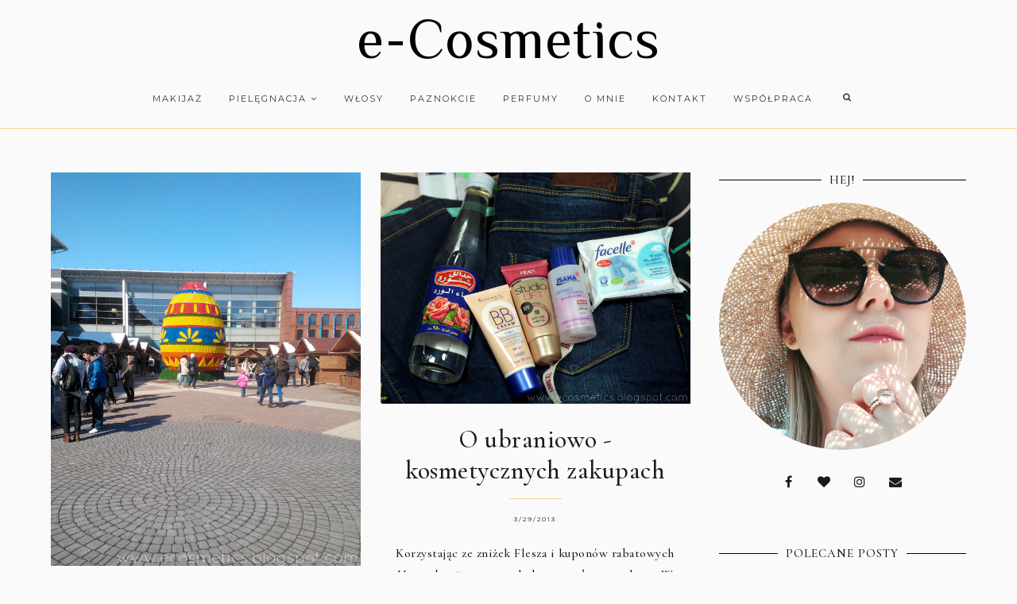

--- FILE ---
content_type: text/javascript; charset=UTF-8
request_url: https://ecosmetics.blogspot.com/feeds/posts/default/-/polecam?published&alt=json-in-script&callback=polecaneposty
body_size: 36284
content:
// API callback
polecaneposty({"version":"1.0","encoding":"UTF-8","feed":{"xmlns":"http://www.w3.org/2005/Atom","xmlns$openSearch":"http://a9.com/-/spec/opensearchrss/1.0/","xmlns$blogger":"http://schemas.google.com/blogger/2008","xmlns$georss":"http://www.georss.org/georss","xmlns$gd":"http://schemas.google.com/g/2005","xmlns$thr":"http://purl.org/syndication/thread/1.0","id":{"$t":"tag:blogger.com,1999:blog-6875823306563038210"},"updated":{"$t":"2026-01-11T16:50:41.838+01:00"},"category":[{"term":"lakiery"},{"term":"Orly"},{"term":"Colour Alike"},{"term":"creme"},{"term":"fioletowy - violet"},{"term":"różowe - pink"},{"term":"zielony - green"},{"term":"stamping"},{"term":"niebieski - blue"},{"term":"czerwony - red"},{"term":"holographic"},{"term":"pielegnacja"},{"term":"pielęgnacja twarzy"},{"term":"pomarańczowy - orange"},{"term":"glitter"},{"term":"shimmer"},{"term":"O.P.I"},{"term":"Mariza"},{"term":"różowy - pink"},{"term":"B. loves plates"},{"term":"brązowy - brown"},{"term":"pielęgnacja ciała"},{"term":"neonowe"},{"term":"pielęgnacja włosów"},{"term":"pielęgnacja dłoni"},{"term":"różne"},{"term":"cieliste - nude"},{"term":"Golden Rose"},{"term":"Jessica Cosmetics"},{"term":"czarny - black"},{"term":"make up"},{"term":"pastel"},{"term":"złoty - gold"},{"term":"manicure hybrydowy"},{"term":"metalic"},{"term":"żółty - yellow"},{"term":"srebrny - silver"},{"term":"beżowy - beige"},{"term":"szary - grey"},{"term":"China Glaze"},{"term":"duochrome"},{"term":"Pierre Rene - MIYO"},{"term":"biały - white"},{"term":"bordowy"},{"term":"Orly Flash Glam FX"},{"term":"essence"},{"term":"granatowy - navy blue"},{"term":"Born Pretty Store"},{"term":"Colour Alike kolekcja Q"},{"term":"lakiery nawierzchniowe"},{"term":"ShinyBox"},{"term":"jelly"},{"term":"slider"},{"term":"brzoskwioniowe - peach"},{"term":"miętowy - mint"},{"term":"zapowiedzi"},{"term":"be chic!"},{"term":"glass flecked"},{"term":"Mistero Milano"},{"term":"kosmetyczny haul"},{"term":"topper"},{"term":"turkusowy - turquoise"},{"term":"Zoya"},{"term":"Mariza Care Colour"},{"term":"kolorówka"},{"term":"morska zieleń"},{"term":"multichrome"},{"term":"Balea"},{"term":"Orly Feel the Vibe"},{"term":"Targi Beauty Forum"},{"term":"eyeshadow"},{"term":"frost"},{"term":"naklejki wodne\/water decals"},{"term":"perłowe"},{"term":"szampon"},{"term":"travel"},{"term":"Flormar"},{"term":"LDZ"},{"term":"Models Own"},{"term":"Semilac"},{"term":"Sophin"},{"term":"Typografia"},{"term":"Yankee Candle"},{"term":"goodies.pl"},{"term":"matt"},{"term":"opalizujące"},{"term":"pomadki-szminki-lipstick"},{"term":"sand"},{"term":"turkusowe - turquoise"},{"term":"Farmona"},{"term":"GDN"},{"term":"ILNP"},{"term":"Indigo Nails"},{"term":"Mollon Cosmetics"},{"term":"foil"},{"term":"niebieskie"},{"term":"Colour Alike All Inclusive 2012"},{"term":"Morgan Taylor"},{"term":"Mundo de Unas"},{"term":"Orly Cool Romance"},{"term":"PZN"},{"term":"Sephora"},{"term":"Yves Rocher"},{"term":"błękitne"},{"term":"coral"},{"term":"fuksja - fuchsia"},{"term":"konkurs"},{"term":"polecam"},{"term":"Mash Up"},{"term":"MoYou"},{"term":"Orly  Naughty or Nice"},{"term":"Orly Fired Up"},{"term":"Orly I love Nails"},{"term":"Rimmel"},{"term":"Sugar High"},{"term":"Ziaja"},{"term":"podkład"},{"term":"Catrice"},{"term":"Delia Cosmetics"},{"term":"Hope and Freedom Fest"},{"term":"Love OPI XOXO"},{"term":"Maroko Sklep"},{"term":"Melrose"},{"term":"Mollon PRO"},{"term":"NCLA"},{"term":"Orly Blush"},{"term":"Perfecta"},{"term":"eyeliner"},{"term":"krem do rąk"},{"term":"purpurowe"},{"term":"płyn micelarny"},{"term":"wzorki"},{"term":"Bell"},{"term":"Coastal Crush"},{"term":"Dax Cosmetics"},{"term":"Galaxy FX"},{"term":"KRK"},{"term":"LaLaLand"},{"term":"Mega Pixel FX"},{"term":"Mulholland"},{"term":"OPI Lisbon"},{"term":"Orly Birds Of a Feather"},{"term":"Orly Cosmic Fx"},{"term":"Orly Kolekcja Podstawowa"},{"term":"P2"},{"term":"Secret Society"},{"term":"Smoky"},{"term":"Surreal"},{"term":"The Butterfly Lovers"},{"term":"Yours Cosmetics"},{"term":"kosmetyki naturalne"},{"term":"kosmetyki rosyjskie"},{"term":"ultra holo"},{"term":"zdobienie"},{"term":"Adrenaline Rush"},{"term":"Baked"},{"term":"Breathable"},{"term":"California Dreaming"},{"term":"Color Alike - Lato w pełni"},{"term":"Color Alike Miasto jest moje"},{"term":"Colour Alike Błyskoteka"},{"term":"Essie"},{"term":"Eveline"},{"term":"Evrēe"},{"term":"Lirene"},{"term":"Orly Electronica"},{"term":"Orly Pretty in Pink"},{"term":"PCH"},{"term":"Sparkle"},{"term":"Vipera"},{"term":"Wibo"},{"term":"czerwone"},{"term":"flejksy"},{"term":"haul"},{"term":"in the mix"},{"term":"kosmetyki niemieckie"},{"term":"maska do włosów"},{"term":"projekt denko"},{"term":"puder"},{"term":"zdjęcia"},{"term":"Alverde"},{"term":"BCL SPA"},{"term":"Barbra"},{"term":"Belcore GLAM Plates"},{"term":"Bielenda"},{"term":"BioNike"},{"term":"Color Alike kolekcja Q"},{"term":"EvoNails"},{"term":"Hean"},{"term":"Infamous"},{"term":"Matte FX"},{"term":"Neon goes Pastel"},{"term":"O.P.I Holland"},{"term":"Orly Gel Fx"},{"term":"Rich Color"},{"term":"SP Salon Perfect"},{"term":"Simply the Best"},{"term":"Stardust Stories"},{"term":"WA-WA"},{"term":"chrome"},{"term":"crack"},{"term":"granatowe"},{"term":"lipgloss"},{"term":"odżywka do włosów"},{"term":"preparat nawierzchniowy"},{"term":"rozświetlacz"},{"term":"róż - blush"},{"term":"Artistic"},{"term":"Benefit"},{"term":"China Glaze Electropop"},{"term":"China Glaze Summer Neons 2012"},{"term":"Color Alike Wszystko Gra"},{"term":"Color Club"},{"term":"Colour Alike Denim"},{"term":"Dance Legend"},{"term":"Essence 50's Girls Reloaded"},{"term":"Essence I Love Berlin"},{"term":"Garnier"},{"term":"Glam Shop"},{"term":"Isana"},{"term":"Italian Beauty"},{"term":"Karnawał 2013"},{"term":"Kueshi"},{"term":"L'Oreal"},{"term":"Neon Earth"},{"term":"Neon Goes Plastic"},{"term":"Neon goes Holo"},{"term":"OPI"},{"term":"Orly Precious"},{"term":"Velvet Dream"},{"term":"demakijaż"},{"term":"flakes"},{"term":"holo top coat Big Boy"},{"term":"makijaż"},{"term":"maseczki"},{"term":"porównanie"},{"term":"puder sypki"},{"term":"sukin"},{"term":"zniżki"},{"term":"żel do mycia ciała"},{"term":"żel do mycia twarzy"},{"term":"AA Cosmetics"},{"term":"Beauty Line Cosmetics"},{"term":"Bell Fashion Colour"},{"term":"Bell Glam Wear"},{"term":"Bright Wings"},{"term":"Brillant"},{"term":"Colour Alike Chlorofile"},{"term":"Colour Alike Metalurgia"},{"term":"DL Dorothy L"},{"term":"Glamarama"},{"term":"Happy"},{"term":"I Love Bossa"},{"term":"ICE CHIC"},{"term":"Inspired By U.R.O.K"},{"term":"Jolly Jewels"},{"term":"Kalina sklep"},{"term":"Konad"},{"term":"Kryolan"},{"term":"MAGA Cosmetics"},{"term":"NaiLac"},{"term":"Naturmedicin"},{"term":"Nivea"},{"term":"Orly Color Blast"},{"term":"Orly Magnetic FX"},{"term":"Orly Pin Up"},{"term":"Orly Sweet"},{"term":"Pierre Arthes"},{"term":"Pixie Dust"},{"term":"Purlés"},{"term":"Senelle Cosmetics"},{"term":"Soraya"},{"term":"Summertime"},{"term":"Sweet September"},{"term":"TAG"},{"term":"Targi Uroda i Estetyka"},{"term":"Vipera High Life"},{"term":"a-England"},{"term":"balsam do ciała"},{"term":"eco spa"},{"term":"kosmetyki ukraińskie"},{"term":"mascara"},{"term":"masło do ciała"},{"term":"mydło"},{"term":"recenzje"},{"term":"tonik"},{"term":"wysuszacz"},{"term":"zakupy"},{"term":"AR Style"},{"term":"AllePaznokcie"},{"term":"Arcy-Dziełka"},{"term":"Artistic Nail Design"},{"term":"Astor"},{"term":"BioClin Acnelia"},{"term":"Biovax"},{"term":"Bobbi Brown"},{"term":"Bundle Monster"},{"term":"CHI"},{"term":"Cashmere"},{"term":"Celia"},{"term":"City Pastel"},{"term":"DLA"},{"term":"Darlings of Defiance"},{"term":"Dior"},{"term":"Donegal"},{"term":"Dr Irena Eris"},{"term":"Eclair"},{"term":"Essence Bondi Beach"},{"term":"Essence Sun Club"},{"term":"Estee Lauder"},{"term":"Eva Natura"},{"term":"Grease"},{"term":"Hola Hola"},{"term":"ICE COLOR"},{"term":"Infinity Shine"},{"term":"It's A Girl Thing"},{"term":"Jordana"},{"term":"KISSBOX"},{"term":"L'Biotica"},{"term":"L'Occitane"},{"term":"Lm"},{"term":"Lovely"},{"term":"Madame Lambre"},{"term":"Nail Bar"},{"term":"Nyx"},{"term":"Olej kokosowy"},{"term":"Orly French Manicure"},{"term":"Orly Happy Go Lucky"},{"term":"Orly Holiday Soiree"},{"term":"Peru"},{"term":"Pueen"},{"term":"Rio de Balango"},{"term":"Schwarzkopf"},{"term":"Stapiz"},{"term":"Sunset Strip"},{"term":"The Body Shop"},{"term":"The New Neutral"},{"term":"bronzer"},{"term":"farbki akrylowe"},{"term":"french manicure"},{"term":"karmelowe - caramel"},{"term":"odżywka do paznokci"},{"term":"olej arganowy"},{"term":"oliwkowy - olive"},{"term":"paznokcie"},{"term":"peeling"},{"term":"powder"},{"term":"pueen-27"},{"term":"pędzelek-brush"},{"term":"rose gold"},{"term":"swatche"},{"term":"tint"},{"term":"top"},{"term":"usuwanie skórek"},{"term":"wymiana"},{"term":"zapach"},{"term":"-417"},{"term":"A Night At The Opera"},{"term":"ANZA Cosmetics"},{"term":"Ados"},{"term":"Ados Extra Long Lasting"},{"term":"Aloe Vera"},{"term":"Alter Medica"},{"term":"Alterra"},{"term":"Always Bare For You"},{"term":"Ambasada Piękna"},{"term":"Aromanice"},{"term":"Ava"},{"term":"Avene"},{"term":"Avon"},{"term":"BM-H05"},{"term":"Barbra Pro"},{"term":"Batiste"},{"term":"Bel Arte"},{"term":"Bikor"},{"term":"Bomb Cosmetics"},{"term":"Bourjois"},{"term":"Catrice Out Of Space"},{"term":"Cherry Masaki"},{"term":"China Glaze Safari"},{"term":"Clarena"},{"term":"Clinique"},{"term":"Color Alike Matte Top"},{"term":"Color Club Poptastic"},{"term":"Come Together"},{"term":"Cuccio"},{"term":"Deep Wonder"},{"term":"Dermaheal"},{"term":"Diamond Cosmetics"},{"term":"Diva and Gloss"},{"term":"DreamScape"},{"term":"Drogeria HEBE"},{"term":"Dziadek do Orzechów i Cztery Królestwa"},{"term":"EPIX"},{"term":"El Corazon"},{"term":"Elfa Pharm"},{"term":"Essence multi dimension"},{"term":"Euro Centrale"},{"term":"FLOS-LEK"},{"term":"FM Group"},{"term":"Faberlic"},{"term":"Facelle"},{"term":"Farouk CHI"},{"term":"Feel the Beat"},{"term":"Fenjal"},{"term":"GLOSSYBOX"},{"term":"Geometric Beauty Art"},{"term":"Giorgio Armani"},{"term":"Glam Box"},{"term":"Glazel"},{"term":"Glov"},{"term":"Golden Rose Color Expert"},{"term":"Golden Rose Paric Magic Color"},{"term":"Golden Rose with protein"},{"term":"Gypsy Spirit"},{"term":"Hada Labo Tokyo"},{"term":"Hello Autumn"},{"term":"Herome"},{"term":"Holika Holika"},{"term":"Hourglass Cosmetics"},{"term":"Inglot"},{"term":"JOKO"},{"term":"Jantar"},{"term":"KKCenterhk"},{"term":"KODO"},{"term":"Kiko Milano"},{"term":"Kobo"},{"term":"Krynickie SPA"},{"term":"Księżyce Jowisza"},{"term":"L`Oréal"},{"term":"Lady Gaga Fame"},{"term":"Las Vegas"},{"term":"LashVolution"},{"term":"Laura Conti"},{"term":"Love 2Mix Organic"},{"term":"Maestro"},{"term":"Magnetic FX"},{"term":"Masaki Matsuchima"},{"term":"MelanO"},{"term":"Metals Metallic"},{"term":"Mincer"},{"term":"Misa"},{"term":"Miya"},{"term":"Moyra"},{"term":"NC Nails Company"},{"term":"NailTek"},{"term":"Natasha Denona"},{"term":"Natural Beauty"},{"term":"NeoNail"},{"term":"Neon"},{"term":"NowBrow"},{"term":"Opi Tokyo"},{"term":"Orly Bloom"},{"term":"Orly Euphoria"},{"term":"Orly Matte Top"},{"term":"Orly Mineral Fx"},{"term":"Orly Tiki Time"},{"term":"Ornate"},{"term":"PC"},{"term":"Peggy Sage"},{"term":"Perfecta Mama"},{"term":"Pollena - Ostrzeszów"},{"term":"Pollena Ewa"},{"term":"Pop Culture"},{"term":"Radical Optimism"},{"term":"Remedium Natura"},{"term":"Revlon"},{"term":"SPN"},{"term":"SheFoot"},{"term":"Sleek"},{"term":"Smashbox"},{"term":"Summer in the City"},{"term":"Syoss"},{"term":"TRESemme"},{"term":"Tangle Teezer"},{"term":"The Nutcracker and the Four Realms"},{"term":"Tropical Rainbow"},{"term":"Uber Chic Beauty"},{"term":"Under Twenty"},{"term":"VL-4"},{"term":"Venus"},{"term":"Vianek"},{"term":"Vichy"},{"term":"Victoria VYNN"},{"term":"Vital Naturals"},{"term":"Wet'n Wild"},{"term":"Wibo Express Growth"},{"term":"Yoskine"},{"term":"Zoya Designer"},{"term":"aliexpress"},{"term":"aromatella.pl"},{"term":"babydream"},{"term":"be beauty"},{"term":"bionigree"},{"term":"dodatki"},{"term":"essence color go"},{"term":"folia transferowa"},{"term":"grafitowy - of graphite"},{"term":"greckie skarby"},{"term":"katalog online"},{"term":"khaki"},{"term":"kosmetyki francuskie"},{"term":"kosmetyki greckie"},{"term":"kosmetyki tureckie"},{"term":"krem do mycia twarzy"},{"term":"kropki"},{"term":"kulinaria"},{"term":"lime"},{"term":"limitowanka Wszystko Gra"},{"term":"manicure polimerowy"},{"term":"mata do stemplowania"},{"term":"mgiełka do ciała"},{"term":"nabłyszczacz do włosów"},{"term":"nails sticker"},{"term":"oberżyna - eggplant"},{"term":"ochrona przeciwsłoneczna"},{"term":"olejek do masażu"},{"term":"olejek z opuncji figowej"},{"term":"oliwka"},{"term":"ozdoby"},{"term":"paatal"},{"term":"paletka cieni"},{"term":"pedicure"},{"term":"photo"},{"term":"polishield"},{"term":"projekt"},{"term":"puder prasowany"},{"term":"puder transparentny"},{"term":"pueen-45"},{"term":"pueen-46"},{"term":"pueen-47"},{"term":"pueen-49"},{"term":"seche vite"},{"term":"sorbet"},{"term":"top coat"},{"term":"turquoise"},{"term":"wzornik"},{"term":"z ostatniej chwili"},{"term":"zmywacz do paznokci"}],"title":{"type":"text","$t":"e-Cosmetics"},"subtitle":{"type":"html","$t":"u Antiii"},"link":[{"rel":"http://schemas.google.com/g/2005#feed","type":"application/atom+xml","href":"https:\/\/ecosmetics.blogspot.com\/feeds\/posts\/default"},{"rel":"self","type":"application/atom+xml","href":"https:\/\/www.blogger.com\/feeds\/6875823306563038210\/posts\/default\/-\/polecam?alt=json-in-script"},{"rel":"alternate","type":"text/html","href":"https:\/\/ecosmetics.blogspot.com\/search\/label\/polecam"},{"rel":"hub","href":"http://pubsubhubbub.appspot.com/"}],"author":[{"name":{"$t":"antiii"},"uri":{"$t":"http:\/\/www.blogger.com\/profile\/10722680433823533396"},"email":{"$t":"noreply@blogger.com"},"gd$image":{"rel":"http://schemas.google.com/g/2005#thumbnail","width":"32","height":"32","src":"\/\/blogger.googleusercontent.com\/img\/b\/R29vZ2xl\/AVvXsEguYZzqd1CYm1TEx0mYNHsbRDJVawZqcFrUPj9I15unp46aCNhDo5sK7sUGq_Xd-LfRE_lEG12xoHuTEYKDFIWMqfkXY0lc7TUHDIJ3gDvGb0lsjq7Ds0bMYhQphskRJQ\/s1600\/c3.jpg"}}],"generator":{"version":"7.00","uri":"http://www.blogger.com","$t":"Blogger"},"openSearch$totalResults":{"$t":"10"},"openSearch$startIndex":{"$t":"1"},"openSearch$itemsPerPage":{"$t":"25"},"entry":[{"id":{"$t":"tag:blogger.com,1999:blog-6875823306563038210.post-4797402119801592043"},"published":{"$t":"2022-01-16T17:10:00.010+01:00"},"updated":{"$t":"2022-01-19T19:40:44.086+01:00"},"category":[{"scheme":"http://www.blogger.com/atom/ns#","term":"make up"},{"scheme":"http://www.blogger.com/atom/ns#","term":"makijaż"},{"scheme":"http://www.blogger.com/atom/ns#","term":"polecam"}],"title":{"type":"text","$t":"Bourjois Rouge Velvet Ink | Pomadki w płynie nr 09 i 10 ❤"},"content":{"type":"html","$t":"\u003Cp style=\"text-align: justify;\"\u003EDzień dobry w Nowym Roku! Miałam zacząć od zupełnie innej tematyki wpisu, ale temat podsumowań, odkryć minionego roku może jeszcze poczekać. Prawda? Dzisiaj chciałabym pokazać Wam dwie pomadki w płynie marki\u0026nbsp;\u003Cb\u003EBourjois\u003C\/b\u003E linii \u003Cb\u003ERouge Velvet Ink\u003C\/b\u003E. Pomadki na rynku pojawiły się już dawno temu, ale ja dopiero od jakiegoś czasu zaczęłam używać. Na co dzień używam kolorów w tonacji brudnego różu, lecz na specjalne okazję lubię zaszaleć z bardziej odważnymi kolorami takimi jak czerwień. Kiedyś skupiałam się na żywej intensywnej czerwieni, ale odkryłam, że dobrze czuję się w odcieniach ciepłej czerwieni *_* Jeśli interesują Was pomadki i moja opinia na ich temat to zapraszam do dalszej części wpisu, w której pokażę kolory nr 9 Rouge A Reves i 10 Re(d) Belle ❤❤❤\u003C\/p\u003E\u003Cdiv class=\"separator\" style=\"clear: both; text-align: center;\"\u003E\u003Ca href=\"https:\/\/blogger.googleusercontent.com\/img\/a\/AVvXsEjJXVATfCPnToJL08wpbG_3dQeUXEtmkvtQznv4XiXpyqsqaCAkw-vCl-jNQzx16O9d0I-qHul675ZJR-IzBAyGUOc96bRUpKpfurXDdZm1LxWuAgKXJDHhI4y4ZOxsWc9gvrlJx4J7KQmN14nJiGn59X7gKcGOptNLuelhByc-YaSKW64aeiKW_U0e=s2048\" style=\"margin-left: 1em; margin-right: 1em;\"\u003E\u003Cimg border=\"0\" data-original-height=\"1365\" data-original-width=\"2048\" src=\"https:\/\/blogger.googleusercontent.com\/img\/a\/AVvXsEjJXVATfCPnToJL08wpbG_3dQeUXEtmkvtQznv4XiXpyqsqaCAkw-vCl-jNQzx16O9d0I-qHul675ZJR-IzBAyGUOc96bRUpKpfurXDdZm1LxWuAgKXJDHhI4y4ZOxsWc9gvrlJx4J7KQmN14nJiGn59X7gKcGOptNLuelhByc-YaSKW64aeiKW_U0e=s16000\" \/\u003E\u003C\/a\u003E\u003C\/div\u003E\u003Ca name='more'\u003E\u003C\/a\u003E\u003Cdiv class=\"separator\" style=\"clear: both; text-align: center;\"\u003E\u003Ca href=\"https:\/\/blogger.googleusercontent.com\/img\/a\/AVvXsEjlw8BsnXVs8TQyccHJdCpE0Xar-fFdyjDWUwSxNIk8iaB-JE0t2dCmFdgbrSe6QLYjBzOQw3Zk_2pZdJfh-MMKclfV66PptFPIMlPeAi3CzxIxqRq2_gaaNFf0HjrclM0tAYEecwY6hLWlNUFzjY_CaW_lspw12U_Ywapowwh4Bkn681VWc_SzCtKC=s2048\" style=\"margin-left: 1em; margin-right: 1em;\"\u003E\u003Cimg border=\"0\" data-original-height=\"1365\" data-original-width=\"2048\" src=\"https:\/\/blogger.googleusercontent.com\/img\/a\/AVvXsEjlw8BsnXVs8TQyccHJdCpE0Xar-fFdyjDWUwSxNIk8iaB-JE0t2dCmFdgbrSe6QLYjBzOQw3Zk_2pZdJfh-MMKclfV66PptFPIMlPeAi3CzxIxqRq2_gaaNFf0HjrclM0tAYEecwY6hLWlNUFzjY_CaW_lspw12U_Ywapowwh4Bkn681VWc_SzCtKC=s16000\" \/\u003E\u003C\/a\u003E\u003C\/div\u003E\u003Cbr \/\u003E\u003Cdiv style=\"text-align: justify;\"\u003EGama kolorystyczna pomadek Rouge Velvet Ink to 8 kolorów, które dopasowują się do każdego odcienia skóry. Pomadki charakteryzują się głęboko napigmentowaną formułą, która nadaje ustom nasycony kolor i chroni przed ścieraniem. Cienki, precyzyjny i innowacyjny aplikator ułatwia konturowanie oraz wypełnianie ust. Zerknijcie jak prezentuje się na zdjęciach.\u003C\/div\u003E\u003Cdiv style=\"text-align: justify;\"\u003E\u003Cbr \/\u003E\u003C\/div\u003E\u003Cdiv class=\"separator\" style=\"clear: both; text-align: center;\"\u003E\u003Ca href=\"https:\/\/blogger.googleusercontent.com\/img\/a\/AVvXsEjTAyQh-j0evcJojYxYk4RQOq8TjNefdgtwyqyyS4gv8JR4KcpB2m77g0M-ckMO_CfexCl9qP49kyIv-l4kyByfhlomz4GVRjueL6HU_mKsYTkgyQcDQmJrcfVxbZWtcJ1cUkKgTcu8A3JC7TXQLGb81uAkZWQizxqLv5bVBT1IbxiITe8DmW5p3yrY=s2048\" style=\"margin-left: 1em; margin-right: 1em;\"\u003E\u003Cimg border=\"0\" data-original-height=\"1365\" data-original-width=\"2048\" src=\"https:\/\/blogger.googleusercontent.com\/img\/a\/AVvXsEjTAyQh-j0evcJojYxYk4RQOq8TjNefdgtwyqyyS4gv8JR4KcpB2m77g0M-ckMO_CfexCl9qP49kyIv-l4kyByfhlomz4GVRjueL6HU_mKsYTkgyQcDQmJrcfVxbZWtcJ1cUkKgTcu8A3JC7TXQLGb81uAkZWQizxqLv5bVBT1IbxiITe8DmW5p3yrY=s16000\" \/\u003E\u003C\/a\u003E\u003C\/div\u003E\u003Cdiv style=\"text-align: justify;\"\u003E\u003Cbr \/\u003E\u003C\/div\u003E\u003Cdiv style=\"text-align: justify;\"\u003E\u003Cbr \/\u003E\u003C\/div\u003E\u003Cdiv style=\"text-align: justify;\"\u003E\u003Cb\u003EKonsystencja\u003C\/b\u003E pomadek jest lekka, ale nie lejąca i z łatwością rozprowadza się na ustach, tworząc efekt tatuaża. Zauważyłam, że pomadki nie zastygają od razu, tylko stopniowo co uważam, że jest to ogromna zaleta, ponieważ w trakcie możemy jeszcze nanieść poprawki. Pomadki są odporne na ścieranie i nie rozmazują się.\u003C\/div\u003E\u003Cdiv style=\"text-align: justify;\"\u003E\u003Cbr \/\u003E\u003C\/div\u003E\u003Cdiv style=\"text-align: justify;\"\u003EPomadka daje \u003Cb\u003Ewykończenie\u003C\/b\u003E matowe, ale nie zastyga na typowy mat, i nie podkreśla suchych skórek. Ma tak delikatną formułę, że jest wręcz niewyczuwalna na ustach.\u003C\/div\u003E\u003Cdiv style=\"text-align: justify;\"\u003E\u003Cbr \/\u003E\u003C\/div\u003E\u003Cdiv style=\"text-align: justify;\"\u003EPomadki są mega \u003Cb\u003Etrwałe\u003C\/b\u003E, długo utrzymują się na ustach. Ta seria, to ulepszona wersja pomadek Bourjois Rouge Edition Velvet, i z tym się zgadzam. Moja różowa jest świetna, a te są jeszcze lepsze.\u003C\/div\u003E\u003Cdiv style=\"text-align: justify;\"\u003E\u003Cbr \/\u003E\u003C\/div\u003E\u003Cdiv style=\"text-align: justify;\"\u003ENależy również wspomnieć o \u003Cb\u003Eopakowaniu\u003C\/b\u003E, które już na pierwszy rzut oka wydaje się luksusowe, a to wszystko za sprawą dodatku w kolorze złota. Już patrząc na nie chce się je mieć! Do tego z łatwością widać jak każdy kolor prezentuje się w opakowaniu.\u0026nbsp;\u003C\/div\u003E\u003Cdiv style=\"text-align: justify;\"\u003E\u003Cbr \/\u003E\u003C\/div\u003E\u003Cdiv style=\"text-align: justify;\"\u003EPomadki mają pojemność 3,5 ml i są bardzo wydajne.\u0026nbsp;\u003C\/div\u003E\u003Cdiv style=\"text-align: justify;\"\u003E\u003Cbr \/\u003E\u003C\/div\u003E\u003Cdiv class=\"separator\" style=\"clear: both; text-align: center;\"\u003E\u003Ca href=\"https:\/\/blogger.googleusercontent.com\/img\/a\/AVvXsEjUiBnr7S6Dk5UbXjm7ciyqhHKos_VewwcqAvp6EIDioa6mCVOGWWr_vsCPJVCdzA2ouCmCr0Cu0i87K83sX68IrUqpB8bjjfqGO83TWeLkgbez685UMwU8Dwef0SP6OyOhhBKHm-h97DnmVbGEovTo8_pHzsj-tlEZxn4gqBQ1SaP13U93FHebbeM7=s2048\" style=\"margin-left: 1em; margin-right: 1em;\"\u003E\u003Cimg border=\"0\" data-original-height=\"2048\" data-original-width=\"1365\" src=\"https:\/\/blogger.googleusercontent.com\/img\/a\/AVvXsEjUiBnr7S6Dk5UbXjm7ciyqhHKos_VewwcqAvp6EIDioa6mCVOGWWr_vsCPJVCdzA2ouCmCr0Cu0i87K83sX68IrUqpB8bjjfqGO83TWeLkgbez685UMwU8Dwef0SP6OyOhhBKHm-h97DnmVbGEovTo8_pHzsj-tlEZxn4gqBQ1SaP13U93FHebbeM7=s16000\" \/\u003E\u003C\/a\u003E\u003C\/div\u003E\u003Cdiv class=\"separator\" style=\"clear: both; text-align: center;\"\u003E\u003Ca href=\"https:\/\/blogger.googleusercontent.com\/img\/a\/AVvXsEg9-DgBASclT5jI4D-6kSKiG0iBi7n4KsqhvMK2wFUKA-KllLMlW-WOpcD0tMJLTZGECBJbLolV1agu1gJLbL4WgYrZwgZjWUJjVFXsSavDMl2fLs12cqkh1J1Q2sNFnw2cMg2fhetI77ChrK5oL_HJNwfSS6lLzbEhTQNhpcTsWfcl-TlMI1h8e4yn=s2048\" style=\"margin-left: 1em; margin-right: 1em;\"\u003E\u003Cimg border=\"0\" data-original-height=\"1365\" data-original-width=\"2048\" src=\"https:\/\/blogger.googleusercontent.com\/img\/a\/AVvXsEg9-DgBASclT5jI4D-6kSKiG0iBi7n4KsqhvMK2wFUKA-KllLMlW-WOpcD0tMJLTZGECBJbLolV1agu1gJLbL4WgYrZwgZjWUJjVFXsSavDMl2fLs12cqkh1J1Q2sNFnw2cMg2fhetI77ChrK5oL_HJNwfSS6lLzbEhTQNhpcTsWfcl-TlMI1h8e4yn=s16000\" \/\u003E\u003C\/a\u003E\u003C\/div\u003E\u003Cbr \/\u003E\u003Cdiv style=\"text-align: justify;\"\u003E\u003Cbr \/\u003E\u003C\/div\u003E\u003Cdiv style=\"text-align: justify;\"\u003E\u003Cb\u003E# 9 Rouge A Reves\u003C\/b\u003E\u0026nbsp; - to przepiękny odcień ciepłej czerwieni z pomarańczowymi tonami,\u003C\/div\u003E\u003Cdiv style=\"text-align: justify;\"\u003E\u003Cbr \/\u003E\u003C\/div\u003E\u003Cdiv style=\"text-align: justify;\"\u003E\u003Cb\u003E# 10 Re(d) Belle\u003C\/b\u003E - intensywna, chłodna czerwień.\u003C\/div\u003E\u003Cdiv style=\"text-align: justify;\"\u003E\u003Cbr \/\u003E\u003C\/div\u003E\u003Cdiv style=\"text-align: justify;\"\u003EObie godne uwagi! Spoglądając na całą gamę kolorystyczną czerwienie podobają mi się najbardziej. Może gdyby marka wprowadziła inne kolory zakupiłabym bez wahania! W okresie jesienno - zimowym będą wyglądać cudownie, do grubych swetrów, i nie tylko. Ja takich kolorów używam szczególnie na specjalne okazję, wtedy czuję się bardzo wyjątkowo :)\u003C\/div\u003E\u003Cdiv style=\"text-align: justify;\"\u003E\u003Cbr \/\u003E\u003C\/div\u003E\u003Cdiv style=\"text-align: justify;\"\u003E\u003Cbr \/\u003E\u003C\/div\u003E\u003Cdiv class=\"separator\" style=\"clear: both; text-align: center;\"\u003E\u003Ca href=\"https:\/\/blogger.googleusercontent.com\/img\/a\/AVvXsEhZgiAVuJDUJgS8ldiiCjfXQDApNCFk7mYOkL72l36f74emXU1jH2jYjnKhIuP2yV8V8O-gDiREGxiBnasbtV87-GbWjk9F0chgQCA2ZzwR7wu8wWkyT1DZQG9bQdhNUTU7TW_x19pbcnhWL-hUPDGlEF3voe_w0mtx0Rj8GgjF7slSBeq9NfjHQvBh=s2048\" style=\"margin-left: 1em; margin-right: 1em;\"\u003E\u003Cimg border=\"0\" data-original-height=\"1365\" data-original-width=\"2048\" src=\"https:\/\/blogger.googleusercontent.com\/img\/a\/AVvXsEhZgiAVuJDUJgS8ldiiCjfXQDApNCFk7mYOkL72l36f74emXU1jH2jYjnKhIuP2yV8V8O-gDiREGxiBnasbtV87-GbWjk9F0chgQCA2ZzwR7wu8wWkyT1DZQG9bQdhNUTU7TW_x19pbcnhWL-hUPDGlEF3voe_w0mtx0Rj8GgjF7slSBeq9NfjHQvBh=s16000\" \/\u003E\u003C\/a\u003E\u003C\/div\u003E\u003Cbr \/\u003E\u003Cdiv style=\"text-align: right;\"\u003E\u003Cb\u003EDajcie znać jakich kolorów używacie najczęściej\u003C\/b\u003E\u0026nbsp;❤\u003C\/div\u003E\u003Cdiv style=\"text-align: right;\"\u003E\u003Ca href=\"https:\/\/www.instagram.com\/antii_ecosmetics\/\"\u003E@antii_ecosmetics\u003C\/a\u003E\u003C\/div\u003E\u003Cdiv class=\"separator\" style=\"clear: both; text-align: center;\"\u003E\u003Cbr \/\u003E\u003C\/div\u003E"},"link":[{"rel":"replies","type":"application/atom+xml","href":"https:\/\/ecosmetics.blogspot.com\/feeds\/4797402119801592043\/comments\/default","title":"Komentarze do posta"},{"rel":"replies","type":"text/html","href":"https:\/\/ecosmetics.blogspot.com\/2022\/01\/bourjois-rouge-velvet-ink-pomadki-w.html#comment-form","title":"Komentarze (2)"},{"rel":"edit","type":"application/atom+xml","href":"https:\/\/www.blogger.com\/feeds\/6875823306563038210\/posts\/default\/4797402119801592043"},{"rel":"self","type":"application/atom+xml","href":"https:\/\/www.blogger.com\/feeds\/6875823306563038210\/posts\/default\/4797402119801592043"},{"rel":"alternate","type":"text/html","href":"https:\/\/ecosmetics.blogspot.com\/2022\/01\/bourjois-rouge-velvet-ink-pomadki-w.html","title":"Bourjois Rouge Velvet Ink | Pomadki w płynie nr 09 i 10 ❤"}],"author":[{"name":{"$t":"antiii"},"uri":{"$t":"http:\/\/www.blogger.com\/profile\/10722680433823533396"},"email":{"$t":"noreply@blogger.com"},"gd$image":{"rel":"http://schemas.google.com/g/2005#thumbnail","width":"32","height":"32","src":"\/\/blogger.googleusercontent.com\/img\/b\/R29vZ2xl\/AVvXsEguYZzqd1CYm1TEx0mYNHsbRDJVawZqcFrUPj9I15unp46aCNhDo5sK7sUGq_Xd-LfRE_lEG12xoHuTEYKDFIWMqfkXY0lc7TUHDIJ3gDvGb0lsjq7Ds0bMYhQphskRJQ\/s1600\/c3.jpg"}}],"media$thumbnail":{"xmlns$media":"http://search.yahoo.com/mrss/","url":"https:\/\/blogger.googleusercontent.com\/img\/a\/AVvXsEjJXVATfCPnToJL08wpbG_3dQeUXEtmkvtQznv4XiXpyqsqaCAkw-vCl-jNQzx16O9d0I-qHul675ZJR-IzBAyGUOc96bRUpKpfurXDdZm1LxWuAgKXJDHhI4y4ZOxsWc9gvrlJx4J7KQmN14nJiGn59X7gKcGOptNLuelhByc-YaSKW64aeiKW_U0e=s72-c","height":"72","width":"72"},"thr$total":{"$t":"2"}},{"id":{"$t":"tag:blogger.com,1999:blog-6875823306563038210.post-6062216191264698807"},"published":{"$t":"2021-12-12T19:56:00.007+01:00"},"updated":{"$t":"2022-01-06T11:25:46.593+01:00"},"category":[{"scheme":"http://www.blogger.com/atom/ns#","term":"polecam"},{"scheme":"http://www.blogger.com/atom/ns#","term":"slider"}],"title":{"type":"text","$t":"Givenchy L' Interdit Rouge Woda Perfumowana "},"content":{"type":"html","$t":"\u003Cp style=\"text-align: justify;\"\u003EDobry wieczór! Spontanicznie dodaję wpis, z moim ulubionym zapachem od\u0026nbsp;\u003Cb\u003EGivenchy\u0026nbsp;L' Interdit Rouge\u003C\/b\u003E. To moje trzecie odkrycie perfumowe Givenchy L' Interdit. Absolutnie uwielbiam ich zapachy i trwałość. Zapach kupiłam parę dni po premierze, i nadal się nim zachwycam. Często mam tak, że muszę wziąć próbkę i poznać bliżej zapach, a w przypadku\u0026nbsp;\u003Cb\u003EGivenchy\u0026nbsp;L' Interdit Rouge \u003C\/b\u003Ebyłam na 100% pewna, że to mój zapach.\u003C\/p\u003E\u003Cdiv class=\"separator\" style=\"clear: both; text-align: center;\"\u003E\u003Ca href=\"https:\/\/blogger.googleusercontent.com\/img\/a\/AVvXsEhryFm-VbK3Tl6zwVM_dlGqByFvDgmyxoxgYn2xNrtU8cdYcU1RJns72YWpLHZBxZQdaJiulsZZyrKNa-ZS0MQOgXTtwImHyv8uMGlxIyNx4-9eg4nyllVg4Ll18l6khRD-zWEKT-DLnCSRqnk6zEYiVNzBBvLxrhHvESWHANyEgytCH2Wa8QVD3EIF=s2048\" style=\"margin-left: 1em; margin-right: 1em;\"\u003E\u003Cimg border=\"0\" data-original-height=\"1614\" data-original-width=\"2048\" src=\"https:\/\/blogger.googleusercontent.com\/img\/a\/AVvXsEhryFm-VbK3Tl6zwVM_dlGqByFvDgmyxoxgYn2xNrtU8cdYcU1RJns72YWpLHZBxZQdaJiulsZZyrKNa-ZS0MQOgXTtwImHyv8uMGlxIyNx4-9eg4nyllVg4Ll18l6khRD-zWEKT-DLnCSRqnk6zEYiVNzBBvLxrhHvESWHANyEgytCH2Wa8QVD3EIF=s16000\" \/\u003E\u003C\/a\u003E\u003C\/div\u003E\u003Cspan\u003E\u003Ca name='more'\u003E\u003C\/a\u003E\u003Cbr \/\u003E\u003C\/span\u003E\u003Cp style=\"text-align: justify;\"\u003E\u003C\/p\u003E\u003Cdiv style=\"text-align: justify;\"\u003E\u003Cspan\u003E\u003Ci\u003EMarka Givenchy świętuje swoje 60 - lecie obecności w świecie mody i urody. Givenchy to uosobienie najwyższej elegancji i francuskiego, arystokratycznego stylu. Zawsze w zgodzie z osobowością jej założyciela Huberta de Givenchy. Dziś, świat Givenchy jest dostępny dla każdego z nas, dzięki eleganckim zapachom, śmiałym i twórczym liniom makijażu oraz specjalistycznym liniom pielęgnacyjnym.\u003C\/i\u003E\u003C\/span\u003E\u003C\/div\u003E\u003Cdiv style=\"text-align: justify;\"\u003E\u003Cspan\u003E\u003Cbr \/\u003E\u003C\/span\u003E\u003C\/div\u003E\u003Cdiv style=\"text-align: justify;\"\u003E\u003Cspan\u003ENowa woda perfumowana Givenchy Rouge niepokoi zmysłowym, obezwładniającym dreszczem emocji. Oryginalny kwiatowym bukiet opanowała czerwona pomarańcza. Jej gorącokrwistą naturę podkreśla imbir - silny afrodyzjak, a wybuchową mieszkankę uzupełnia pikantny liść pimento, który pod wpływem ciepła uwalnia zmysłową, uwodzicielską moc. Przewrotne nuty drzewne, roślinne akcenty wetiweru i dymna paczula, łączą się z urzekającą słodyczą drzewa sandałowego z Nowej Kaledonii, tworząc ognistą, porywającą kompozycję.\u0026nbsp;\u003C\/span\u003E\u003C\/div\u003E\u003Cdiv style=\"text-align: justify;\"\u003E\u003Cspan\u003E\u003Cbr \/\u003E\u003C\/span\u003E\u003C\/div\u003E\u003Cdiv style=\"text-align: justify;\"\u003E\u003Cspan\u003EFlakon\u0026nbsp;\u003C\/span\u003E\u003Cb\u003EGivenchy\u0026nbsp;L' Interdit Rouge \u003C\/b\u003Eprzybrał odcień głębokiej czerwieni. Posiadam wersję wody perfumowanej o największej pojemności czyli 80 ml |589 zł. Dostępne są jeszcze dwie wersje - 35 ml | 345 zł i 50 ml | 489 zł.\u0026nbsp;\u003C\/div\u003E\u003Cdiv style=\"text-align: justify;\"\u003EZapach jest intensywny, kwiatowy - drzewny, jednocześnie otulający, ciepły, ale nie mdły. Długo utrzymuje się na ciele, ubraniach. Czuję go cały dzień. Jest taki mój \u0026lt;3.\u0026nbsp;\u003C\/div\u003E\u003Cdiv style=\"text-align: justify;\"\u003E\u003Cbr \/\u003E\u003C\/div\u003E\u003Cdiv class=\"separator\" style=\"clear: both; text-align: center;\"\u003E\u003Ca href=\"https:\/\/blogger.googleusercontent.com\/img\/a\/AVvXsEhnQSq6HkRdhysG9NBN1HtCksbgla1KsAw8TF-sKW8clJfhEUwIuabFzhqvhpbbWJSSOXlDflAcfn_o-kRP55aaZo2lkNoZ3_GpOiwsMKMFkyLx4a_Krm8iAagzY46RTKj2fL_533z8YNP5dmfTMQx_Npm0vb0cb8rpwTu9S_nkXgrgZO3CKyKlRcRH=s2048\" style=\"margin-left: 1em; margin-right: 1em;\"\u003E\u003Cimg border=\"0\" data-original-height=\"1475\" data-original-width=\"2048\" src=\"https:\/\/blogger.googleusercontent.com\/img\/a\/AVvXsEhnQSq6HkRdhysG9NBN1HtCksbgla1KsAw8TF-sKW8clJfhEUwIuabFzhqvhpbbWJSSOXlDflAcfn_o-kRP55aaZo2lkNoZ3_GpOiwsMKMFkyLx4a_Krm8iAagzY46RTKj2fL_533z8YNP5dmfTMQx_Npm0vb0cb8rpwTu9S_nkXgrgZO3CKyKlRcRH=s16000\" \/\u003E\u003C\/a\u003E\u003C\/div\u003E\u003Cbr \/\u003E\u003Cdiv style=\"text-align: justify;\"\u003E\u003Cb\u003ENUTY ZAPACHOWE\u003C\/b\u003E\u003C\/div\u003E\u003Cdiv style=\"text-align: justify;\"\u003E\u003Cbr \/\u003E\u003C\/div\u003E\u003Cdiv style=\"text-align: justify;\"\u003E\u003Cb\u003ENuta serca: \u003C\/b\u003Egorącokrwista czerwona pomarańcza podkreślona ciepłem imbiru,\u003C\/div\u003E\u003Cdiv style=\"text-align: justify;\"\u003E\u003Cbr \/\u003E\u003C\/div\u003E\u003Cdiv style=\"text-align: justify;\"\u003E\u003Cb\u003ENuta głowy:\u003C\/b\u003E zmysłowa i uwodzicielska moc liścia drzewa pimentowego,\u003C\/div\u003E\u003Cdiv style=\"text-align: justify;\"\u003E\u003Cbr \/\u003E\u003C\/div\u003E\u003Cdiv style=\"text-align: justify;\"\u003E\u003Cb\u003ENuta głębi:\u003C\/b\u003E ogniste i zmysłowe połączenie wetiweru i dymnej paczuli z urzekającą słodyczą drzewa sandałowego.\u003C\/div\u003E\u003Cdiv style=\"text-align: justify;\"\u003E\u003Cbr \/\u003E\u003C\/div\u003E\u003Cdiv style=\"text-align: justify;\"\u003EAktualnie w perfumerii\u0026nbsp;\u003Cb\u003ESephora\u003C\/b\u003E możecie kupić zapach\u0026nbsp; w zestawie z piękną, czerwoną pomadką \u003Ca href=\"https:\/\/www.sephora.pl\/p\/linterdit-rouge---zestaw-swiateczny-z-woda-perfumowana-i-pomadka-565403.html#product-info\"\u003E\u003Cb\u003ETU\u003C\/b\u003E\u003C\/a\u003E. To idealny pomysł na prezent dla bliskiej osoby. Aktualnie na hasło STAR macie 20 % zniżki na WSZYSTKO przy zakupach za min. 199 zł (do końca dnia 12.12.2021'). Często zmieniam perfumy, ale wiem, że to nie ostatnia buteleczka tego zapachu.\u0026nbsp;\u003C\/div\u003E\u003Cdiv style=\"text-align: right;\"\u003E\u003Cbr \/\u003E\u003C\/div\u003E\u003Cdiv style=\"text-align: right;\"\u003E\u003Cb\u003EI co Wy na to?\u003C\/b\u003E\u003C\/div\u003E\u003Cdiv style=\"text-align: right;\"\u003E\u003Cb\u003EZnacie?\u0026nbsp;\u003C\/b\u003E\u003C\/div\u003E\u003Cdiv style=\"text-align: right;\"\u003E\u003Cb\u003EJa uwielbiam \u0026lt;3\u003C\/b\u003E\u003C\/div\u003E\u003Cbr \/\u003E\u003Cdiv style=\"text-align: right;\"\u003E\u003Cbr \/\u003E\u003C\/div\u003E"},"link":[{"rel":"replies","type":"application/atom+xml","href":"https:\/\/ecosmetics.blogspot.com\/feeds\/6062216191264698807\/comments\/default","title":"Komentarze do posta"},{"rel":"replies","type":"text/html","href":"https:\/\/ecosmetics.blogspot.com\/2021\/12\/givenchy-l-interdit-rouge-woda.html#comment-form","title":"Komentarze (5)"},{"rel":"edit","type":"application/atom+xml","href":"https:\/\/www.blogger.com\/feeds\/6875823306563038210\/posts\/default\/6062216191264698807"},{"rel":"self","type":"application/atom+xml","href":"https:\/\/www.blogger.com\/feeds\/6875823306563038210\/posts\/default\/6062216191264698807"},{"rel":"alternate","type":"text/html","href":"https:\/\/ecosmetics.blogspot.com\/2021\/12\/givenchy-l-interdit-rouge-woda.html","title":"Givenchy L' Interdit Rouge Woda Perfumowana "}],"author":[{"name":{"$t":"antiii"},"uri":{"$t":"http:\/\/www.blogger.com\/profile\/10722680433823533396"},"email":{"$t":"noreply@blogger.com"},"gd$image":{"rel":"http://schemas.google.com/g/2005#thumbnail","width":"32","height":"32","src":"\/\/blogger.googleusercontent.com\/img\/b\/R29vZ2xl\/AVvXsEguYZzqd1CYm1TEx0mYNHsbRDJVawZqcFrUPj9I15unp46aCNhDo5sK7sUGq_Xd-LfRE_lEG12xoHuTEYKDFIWMqfkXY0lc7TUHDIJ3gDvGb0lsjq7Ds0bMYhQphskRJQ\/s1600\/c3.jpg"}}],"media$thumbnail":{"xmlns$media":"http://search.yahoo.com/mrss/","url":"https:\/\/blogger.googleusercontent.com\/img\/a\/AVvXsEhryFm-VbK3Tl6zwVM_dlGqByFvDgmyxoxgYn2xNrtU8cdYcU1RJns72YWpLHZBxZQdaJiulsZZyrKNa-ZS0MQOgXTtwImHyv8uMGlxIyNx4-9eg4nyllVg4Ll18l6khRD-zWEKT-DLnCSRqnk6zEYiVNzBBvLxrhHvESWHANyEgytCH2Wa8QVD3EIF=s72-c","height":"72","width":"72"},"thr$total":{"$t":"5"}},{"id":{"$t":"tag:blogger.com,1999:blog-6875823306563038210.post-5950223260545649644"},"published":{"$t":"2021-11-28T18:20:00.010+01:00"},"updated":{"$t":"2021-12-05T11:20:16.845+01:00"},"category":[{"scheme":"http://www.blogger.com/atom/ns#","term":"Orly"},{"scheme":"http://www.blogger.com/atom/ns#","term":"paznokcie"},{"scheme":"http://www.blogger.com/atom/ns#","term":"polecam"},{"scheme":"http://www.blogger.com/atom/ns#","term":"slider"}],"title":{"type":"text","$t":"Orly Kolekcja Momentary Wonders"},"content":{"type":"html","$t":"\u003Cp style=\"text-align: justify;\"\u003EHej! Do świąt już coraz bliżej, dlatego nadrabiam zaległości i lecimy z przeglądem nowej zimowo-świątecznej kolekcji \u003Cb\u003EMomentary Wonders by ORLY\u003C\/b\u003E. Kolekcja jest świąteczna, nieco kolorowa, a lakiery wyglądają jak bombeczki na choince. Jest dużo błysku i połysku, w kolekcji nie znajdziemy ani jednego lakieru o wykończeniu kremowym. Zaczynamy!\u003C\/p\u003E\u003Cdiv class=\"separator\" style=\"clear: both; text-align: center;\"\u003E\u003Ca href=\"https:\/\/blogger.googleusercontent.com\/img\/b\/R29vZ2xl\/AVvXsEj_ThQgtIGil65MJ78Kv_rj9DKX3agZB5YMNmcOrsptLhvy8j5_0DL3gpTABc1U4eHsRsjxkGmBEkt1s4lIngT-PnDSMTI21RIkGw5B5SSUUW5wBrQn5dwQveQDhyphenhyphenioswvOq9aBLScYNZ0\/s2048\/_MG_7937.jpg\" style=\"margin-left: 1em; margin-right: 1em;\"\u003E\u003Cimg border=\"0\" data-original-height=\"1661\" data-original-width=\"2048\" src=\"https:\/\/blogger.googleusercontent.com\/img\/b\/R29vZ2xl\/AVvXsEj_ThQgtIGil65MJ78Kv_rj9DKX3agZB5YMNmcOrsptLhvy8j5_0DL3gpTABc1U4eHsRsjxkGmBEkt1s4lIngT-PnDSMTI21RIkGw5B5SSUUW5wBrQn5dwQveQDhyphenhyphenioswvOq9aBLScYNZ0\/s16000\/_MG_7937.jpg\" \/\u003E\u003C\/a\u003E\u003C\/div\u003E\u003Cbr \/\u003E\u003Cspan\u003E\u003Ca name='more'\u003E\u003C\/a\u003E\u003C\/span\u003E\u003Cp style=\"text-align: justify;\"\u003E\u003Cb\u003EFligh Of Fancy\u003C\/b\u003E - fioletowo - purpurowy o wykończeniu metalicznym, zdecydowanie mój fawory! Pięknie kryje, bardzo fajna formuła.\u0026nbsp;\u003C\/p\u003E\u003Cdiv class=\"separator\" style=\"clear: both; text-align: center;\"\u003E\u003Ca href=\"https:\/\/blogger.googleusercontent.com\/img\/b\/R29vZ2xl\/AVvXsEiTfxdbTCseaBqoT-zAmACt0qIX3YruOfuVfZ1XpTTjDHsZHAvRjpVp1fxjBt7Hcb0iPzPNGCOPlXjjpIcabS34iVnABzZLpIWy6PCjR7NxdBRCmwYSkiIvVwxLicHvgC_QNheqPEtjRvg\/s2048\/1_MG_7931.jpg\" style=\"margin-left: 1em; margin-right: 1em;\"\u003E\u003Cimg border=\"0\" data-original-height=\"1539\" data-original-width=\"2048\" src=\"https:\/\/blogger.googleusercontent.com\/img\/b\/R29vZ2xl\/AVvXsEiTfxdbTCseaBqoT-zAmACt0qIX3YruOfuVfZ1XpTTjDHsZHAvRjpVp1fxjBt7Hcb0iPzPNGCOPlXjjpIcabS34iVnABzZLpIWy6PCjR7NxdBRCmwYSkiIvVwxLicHvgC_QNheqPEtjRvg\/s16000\/1_MG_7931.jpg\" \/\u003E\u003C\/a\u003E\u003C\/div\u003E\u003Cbr \/\u003E\u003Cdiv class=\"separator\" style=\"clear: both; text-align: center;\"\u003E\u003Ca href=\"https:\/\/blogger.googleusercontent.com\/img\/b\/R29vZ2xl\/AVvXsEiFbrOd7d3YiKOK7YYUvaxvd0HroYAf7H1fq9cNiZ2fa2_l1wh7b1gl-Tgatu6MlKegsozlOJo-vZSIzVLZO7ED5UWoHDl0Dpm29G55M0e2GjjR13xLmmnXLLqdsmzlgoGRSznBftfIpsU\/s2048\/1_MG_7980.jpg\" style=\"margin-left: 1em; margin-right: 1em;\"\u003E\u003Cimg border=\"0\" data-original-height=\"1365\" data-original-width=\"2048\" src=\"https:\/\/blogger.googleusercontent.com\/img\/b\/R29vZ2xl\/AVvXsEiFbrOd7d3YiKOK7YYUvaxvd0HroYAf7H1fq9cNiZ2fa2_l1wh7b1gl-Tgatu6MlKegsozlOJo-vZSIzVLZO7ED5UWoHDl0Dpm29G55M0e2GjjR13xLmmnXLLqdsmzlgoGRSznBftfIpsU\/s16000\/1_MG_7980.jpg\" \/\u003E\u003C\/a\u003E\u003C\/div\u003E\u003Cbr \/\u003E\u003Cdiv class=\"separator\" style=\"clear: both; text-align: center;\"\u003E\u003Ca href=\"https:\/\/blogger.googleusercontent.com\/img\/b\/R29vZ2xl\/AVvXsEhLhPAS34fe4kqzcDdCeA0GXtzneHK1pF8z8UnvUyXX_88rOStIO0oZ63B6Xo_MmIRM3Aw2Cwf1m4P2o9axSzb2KLHX3t4kExgWNJcWSEkvN8lZK3yOpSWgYiZMVyIVPHop4ldsB-VI0lI\/s2048\/1_MG_8047.jpg\" style=\"margin-left: 1em; margin-right: 1em;\"\u003E\u003Cimg border=\"0\" data-original-height=\"1487\" data-original-width=\"2048\" src=\"https:\/\/blogger.googleusercontent.com\/img\/b\/R29vZ2xl\/AVvXsEhLhPAS34fe4kqzcDdCeA0GXtzneHK1pF8z8UnvUyXX_88rOStIO0oZ63B6Xo_MmIRM3Aw2Cwf1m4P2o9axSzb2KLHX3t4kExgWNJcWSEkvN8lZK3yOpSWgYiZMVyIVPHop4ldsB-VI0lI\/s16000\/1_MG_8047.jpg\" \/\u003E\u003C\/a\u003E\u003C\/div\u003E\u003Cbr \/\u003E\u003Cp style=\"text-align: justify;\"\u003E\u003Cb\u003EAwestruck\u003C\/b\u003E - fuksja! Wykończenie takie samo jak w przypadku Flight Of Fancy.\u0026nbsp;\u003C\/p\u003E\u003Cdiv class=\"separator\" style=\"clear: both; text-align: center;\"\u003E\u003Ca href=\"https:\/\/blogger.googleusercontent.com\/img\/b\/R29vZ2xl\/AVvXsEh_OVnGVcMWNLGpnLhdh3LcJ0QLtU52dfty1CxkuL53mNk5EBsV59SN6z-bx76YVM0ikdSNJ2lHC0I9epLVSKg4jK-c1MWIumNh7AafYRKZwqwY-ig0qkFOToamX54gws3hrRPF9iuTFPc\/s2048\/1_MG_8133.jpg\" style=\"margin-left: 1em; margin-right: 1em;\"\u003E\u003Cimg border=\"0\" data-original-height=\"1365\" data-original-width=\"2048\" src=\"https:\/\/blogger.googleusercontent.com\/img\/b\/R29vZ2xl\/AVvXsEh_OVnGVcMWNLGpnLhdh3LcJ0QLtU52dfty1CxkuL53mNk5EBsV59SN6z-bx76YVM0ikdSNJ2lHC0I9epLVSKg4jK-c1MWIumNh7AafYRKZwqwY-ig0qkFOToamX54gws3hrRPF9iuTFPc\/s16000\/1_MG_8133.jpg\" \/\u003E\u003C\/a\u003E\u003C\/div\u003E\u003Cbr \/\u003E\u003Cdiv class=\"separator\" style=\"clear: both; text-align: center;\"\u003E\u003Ca href=\"https:\/\/blogger.googleusercontent.com\/img\/b\/R29vZ2xl\/AVvXsEjwBcR-PvYBtctBUczrBk8uQePQGZ5Ss0zDmm5gdZ4aN6JdC8DKZ45ltDYcPx9TjQ5TcRjCvnQgBx4-GoEbxHlEgGPZ_-GCTeYmIDXlMUljkn233lfIH3I7vZIQWS00am7b8Qd7dE93vPw\/s2048\/1_MG_8150.jpg\" style=\"margin-left: 1em; margin-right: 1em;\"\u003E\u003Cimg border=\"0\" data-original-height=\"1365\" data-original-width=\"2048\" src=\"https:\/\/blogger.googleusercontent.com\/img\/b\/R29vZ2xl\/AVvXsEjwBcR-PvYBtctBUczrBk8uQePQGZ5Ss0zDmm5gdZ4aN6JdC8DKZ45ltDYcPx9TjQ5TcRjCvnQgBx4-GoEbxHlEgGPZ_-GCTeYmIDXlMUljkn233lfIH3I7vZIQWS00am7b8Qd7dE93vPw\/s16000\/1_MG_8150.jpg\" \/\u003E\u003C\/a\u003E\u003C\/div\u003E\u003Cbr \/\u003E\u003Cdiv class=\"separator\" style=\"clear: both; text-align: center;\"\u003E\u003Ca href=\"https:\/\/blogger.googleusercontent.com\/img\/b\/R29vZ2xl\/AVvXsEg3ltapOSqKDNBzJk5Bkftv0PMW5n8xV9JiNEoVUCaPicBXm82vOFEhUQOr8BHoZhXwAne4eoA_bzlekwSvSaXFXEsotUcqDV6yZjDA5Tix6AHwk5mtZXEtawgyQL9utPoWjdLa3WeceyI\/s2048\/1_MG_8207.jpg\" style=\"margin-left: 1em; margin-right: 1em;\"\u003E\u003Cimg border=\"0\" data-original-height=\"1365\" data-original-width=\"2048\" src=\"https:\/\/blogger.googleusercontent.com\/img\/b\/R29vZ2xl\/AVvXsEg3ltapOSqKDNBzJk5Bkftv0PMW5n8xV9JiNEoVUCaPicBXm82vOFEhUQOr8BHoZhXwAne4eoA_bzlekwSvSaXFXEsotUcqDV6yZjDA5Tix6AHwk5mtZXEtawgyQL9utPoWjdLa3WeceyI\/s16000\/1_MG_8207.jpg\" \/\u003E\u003C\/a\u003E\u003C\/div\u003E\u003Cbr \/\u003E\u003Cp style=\"text-align: justify;\"\u003E\u003Cb\u003EDancing Embers\u003C\/b\u003E - jasna czerwień, z nutą koralu, pomarańczy. Łatwo się nim maluje, chociaż wykończenie nie do końca do mnie przemawia, tzn. ładne jest, ale czerwień to ja kocham typowo kremową lub iście brokatową. Nie mniej jednak, znajdzie swoich faworytów, bo jednak w święta lubimy mieć nią pomalowane paznokcie.\u003C\/p\u003E\u003Cdiv class=\"separator\" style=\"clear: both; text-align: center;\"\u003E\u003Ca href=\"https:\/\/blogger.googleusercontent.com\/img\/b\/R29vZ2xl\/AVvXsEhRoDSL3ZZyBC1XHDRMe5Nkqp2WozhlEDoIh3XU8vF2elpGg7QwwfxnqQ7VnUGkbNVP_ir1R-YflI3uXJPMzLyXM0DzOQhl8ntkZqkf1LUYrSixAmwMnJ-Wuy-4Sg2_B4mR7tNGeR0ij7c\/s2048\/1_MG_8239.jpg\" style=\"margin-left: 1em; margin-right: 1em;\"\u003E\u003Cimg border=\"0\" data-original-height=\"1365\" data-original-width=\"2048\" src=\"https:\/\/blogger.googleusercontent.com\/img\/b\/R29vZ2xl\/AVvXsEhRoDSL3ZZyBC1XHDRMe5Nkqp2WozhlEDoIh3XU8vF2elpGg7QwwfxnqQ7VnUGkbNVP_ir1R-YflI3uXJPMzLyXM0DzOQhl8ntkZqkf1LUYrSixAmwMnJ-Wuy-4Sg2_B4mR7tNGeR0ij7c\/s16000\/1_MG_8239.jpg\" \/\u003E\u003C\/a\u003E\u003C\/div\u003E\u003Cbr \/\u003E\u003Cdiv class=\"separator\" style=\"clear: both; text-align: center;\"\u003E\u003Ca href=\"https:\/\/blogger.googleusercontent.com\/img\/b\/R29vZ2xl\/AVvXsEidLUtHji_InJpgBFgLlBnQi1X_sA58kvVh2e0XmoGR9pfJmjdUtc2Vyf1aD97b4Z4IsknvygDQx2ysYmueYtWDBk9otYGopv_kJ6oydOVmKBfuuVSWQUtylm6NjeHu3X-JH5WCdB1pPbk\/s2048\/1_MG_8253.jpg\" style=\"margin-left: 1em; margin-right: 1em;\"\u003E\u003Cimg border=\"0\" data-original-height=\"1365\" data-original-width=\"2048\" src=\"https:\/\/blogger.googleusercontent.com\/img\/b\/R29vZ2xl\/AVvXsEidLUtHji_InJpgBFgLlBnQi1X_sA58kvVh2e0XmoGR9pfJmjdUtc2Vyf1aD97b4Z4IsknvygDQx2ysYmueYtWDBk9otYGopv_kJ6oydOVmKBfuuVSWQUtylm6NjeHu3X-JH5WCdB1pPbk\/s16000\/1_MG_8253.jpg\" \/\u003E\u003C\/a\u003E\u003C\/div\u003E\u003Cbr \/\u003E\u003Cp style=\"text-align: justify;\"\u003E\u003Cb\u003ETouch Of Magic\u003C\/b\u003E - ten lakier jest magiczny! Baza lakieru jest pomarańczowo - miedziana, z iście różowo - złotymi mikro drobinkami, które niestety podczas zmywania są dosłownie wszędzie (mimo moich umiejętności :P). Mimo tego, warto nim pomalować paznokcie. Najlepiej pomalować paznokcie kolorową bazą i dopiero nałożyć Touch Of Magic. Z tego co kojarzę, to w ostatniej świątecznej kolekcji był bardzo podobny kolor. Na paznokciach 3 warstwy.\u003C\/p\u003E\u003Cdiv class=\"separator\" style=\"clear: both; text-align: center;\"\u003E\u003Ca href=\"https:\/\/blogger.googleusercontent.com\/img\/b\/R29vZ2xl\/AVvXsEhCOcNJx2VXuLWeM9pU-0oJsraoTKu9QDR3LHg5cOoH-UHcuZTjl8DR12y34jlhBqTUUyz0-WYGWwSQS6Cg3SJg_kJeA_OYww_Yri_OX5Ii3_0eyR65FcNLJg8sT4bm2LGuF18Fkh8_j1k\/s2048\/1_MG_8534.jpg\" style=\"margin-left: 1em; margin-right: 1em;\"\u003E\u003Cimg border=\"0\" data-original-height=\"1365\" data-original-width=\"2048\" src=\"https:\/\/blogger.googleusercontent.com\/img\/b\/R29vZ2xl\/AVvXsEhCOcNJx2VXuLWeM9pU-0oJsraoTKu9QDR3LHg5cOoH-UHcuZTjl8DR12y34jlhBqTUUyz0-WYGWwSQS6Cg3SJg_kJeA_OYww_Yri_OX5Ii3_0eyR65FcNLJg8sT4bm2LGuF18Fkh8_j1k\/s16000\/1_MG_8534.jpg\" \/\u003E\u003C\/a\u003E\u003C\/div\u003E\u003Cbr \/\u003E\u003Cdiv class=\"separator\" style=\"clear: both; text-align: center;\"\u003E\u003Ca href=\"https:\/\/blogger.googleusercontent.com\/img\/b\/R29vZ2xl\/AVvXsEh541HbnaAjiGa6arCMjJATfACj5BmDJp6ybKbTMBL92Vu9IvnouHDUlbX6mea2LfaqEMXvAkCO2I4nS4_fXyhmZrHWMYo9Sj6gGgpzcbJ0oQZrtr4F1oAF3_ApZJI8pcr6-VYS05AHgYo\/s2048\/1_MG_8572.jpg\" style=\"margin-left: 1em; margin-right: 1em;\"\u003E\u003Cimg border=\"0\" data-original-height=\"1365\" data-original-width=\"2048\" src=\"https:\/\/blogger.googleusercontent.com\/img\/b\/R29vZ2xl\/AVvXsEh541HbnaAjiGa6arCMjJATfACj5BmDJp6ybKbTMBL92Vu9IvnouHDUlbX6mea2LfaqEMXvAkCO2I4nS4_fXyhmZrHWMYo9Sj6gGgpzcbJ0oQZrtr4F1oAF3_ApZJI8pcr6-VYS05AHgYo\/s16000\/1_MG_8572.jpg\" \/\u003E\u003C\/a\u003E\u003C\/div\u003E\u003Cbr \/\u003E\u003Cp style=\"text-align: justify;\"\u003E\u003Cb\u003EWhispered Lore\u003C\/b\u003E - oliwkowy, zmieniający kolor na złoty. Śliczny! takie oliwkowe złoto, nieraz złoto gościło u mnie podczas świąt BN. Na paznokciach 2 warstwy.\u003C\/p\u003E\u003Cdiv class=\"separator\" style=\"clear: both; text-align: center;\"\u003E\u003Ca href=\"https:\/\/blogger.googleusercontent.com\/img\/b\/R29vZ2xl\/AVvXsEjyAISHdYnGkPznq6jhA9MgdlavHR99RqCpjQrtwpEVTJKXcxqSjrUWs7Is97KZ37AjQQh_OHl1Thg5iWPxpQh3MMBfeF_6EM67Sb61idM0pw3i-8iq3M0GxXiI3-pfBoZaEe3uKLbPAHI\/s2048\/1_MG_8314.jpg\" style=\"margin-left: 1em; margin-right: 1em;\"\u003E\u003Cimg border=\"0\" data-original-height=\"1365\" data-original-width=\"2048\" src=\"https:\/\/blogger.googleusercontent.com\/img\/b\/R29vZ2xl\/AVvXsEjyAISHdYnGkPznq6jhA9MgdlavHR99RqCpjQrtwpEVTJKXcxqSjrUWs7Is97KZ37AjQQh_OHl1Thg5iWPxpQh3MMBfeF_6EM67Sb61idM0pw3i-8iq3M0GxXiI3-pfBoZaEe3uKLbPAHI\/s16000\/1_MG_8314.jpg\" \/\u003E\u003C\/a\u003E\u003C\/div\u003E\u003Cbr \/\u003E\u003Cdiv class=\"separator\" style=\"clear: both; text-align: center;\"\u003E\u003Ca href=\"https:\/\/blogger.googleusercontent.com\/img\/b\/R29vZ2xl\/AVvXsEhDQ4VXJ-eGvNvqQNUvQ9DsEqg4ozNuK1ygixZTPXjv3WV-tGTyDFP8qEW0uD_rzK04qlPXqs6DXZsrYfoTGpiMZ9H9cwlJbgyHCB1A5Xxiev6JzJAlzDM4D8ZRQxH9hgnYxzQ_JAuo59Y\/s2048\/1_MG_8319.jpg\" style=\"margin-left: 1em; margin-right: 1em;\"\u003E\u003Cimg border=\"0\" data-original-height=\"1365\" data-original-width=\"2048\" src=\"https:\/\/blogger.googleusercontent.com\/img\/b\/R29vZ2xl\/AVvXsEhDQ4VXJ-eGvNvqQNUvQ9DsEqg4ozNuK1ygixZTPXjv3WV-tGTyDFP8qEW0uD_rzK04qlPXqs6DXZsrYfoTGpiMZ9H9cwlJbgyHCB1A5Xxiev6JzJAlzDM4D8ZRQxH9hgnYxzQ_JAuo59Y\/s16000\/1_MG_8319.jpg\" \/\u003E\u003C\/a\u003E\u003C\/div\u003E\u003Cbr \/\u003E\u003Cdiv class=\"separator\" style=\"clear: both; text-align: center;\"\u003E\u003Ca href=\"https:\/\/blogger.googleusercontent.com\/img\/b\/R29vZ2xl\/AVvXsEh6quVN8APdXTXSPwsDr0tTV5VVXmUGxCW8bJZcNoVFXPEh7o8Td6vPnWLT2O93p90MrUNxTcBNa1Ul2dttNLIJUednOck1-a7PALKWFATPqLv3m2hco44SzrhzhuniE3Uk46LqCqzvUtE\/s2048\/1_MG_8336.jpg\" style=\"margin-left: 1em; margin-right: 1em;\"\u003E\u003Cimg border=\"0\" data-original-height=\"1365\" data-original-width=\"2048\" src=\"https:\/\/blogger.googleusercontent.com\/img\/b\/R29vZ2xl\/AVvXsEh6quVN8APdXTXSPwsDr0tTV5VVXmUGxCW8bJZcNoVFXPEh7o8Td6vPnWLT2O93p90MrUNxTcBNa1Ul2dttNLIJUednOck1-a7PALKWFATPqLv3m2hco44SzrhzhuniE3Uk46LqCqzvUtE\/s16000\/1_MG_8336.jpg\" \/\u003E\u003C\/a\u003E\u003C\/div\u003E\u003Cbr \/\u003E\u003Cp style=\"text-align: justify;\"\u003E\u003Cb\u003EEphemeral\u003C\/b\u003E - jasno biały z migoczącym złotym shimmere. Taka choinkowa, bardzo elegancka bombka. Na paznokciach 3 cienkie warstwy.\u003C\/p\u003E\u003Cdiv class=\"separator\" style=\"clear: both; text-align: center;\"\u003E\u003Ca href=\"https:\/\/blogger.googleusercontent.com\/img\/b\/R29vZ2xl\/AVvXsEhrpRlfaDhrAF3_OjGeO8NVmA7kXCMA9GfYOKXZ6ygEQzQ58tbizUcz0-vGQQUPZ4UI0RlgH-fO3fErznW6DgRTNQf6CqxfohK2ywP2uH7POy7hH71FJFY8iMwBEJS6ryoGQk-Am1MO0f8\/s2048\/1_MG_8476.jpg\" style=\"margin-left: 1em; margin-right: 1em;\"\u003E\u003Cimg border=\"0\" data-original-height=\"1365\" data-original-width=\"2048\" src=\"https:\/\/blogger.googleusercontent.com\/img\/b\/R29vZ2xl\/AVvXsEhrpRlfaDhrAF3_OjGeO8NVmA7kXCMA9GfYOKXZ6ygEQzQ58tbizUcz0-vGQQUPZ4UI0RlgH-fO3fErznW6DgRTNQf6CqxfohK2ywP2uH7POy7hH71FJFY8iMwBEJS6ryoGQk-Am1MO0f8\/s16000\/1_MG_8476.jpg\" \/\u003E\u003C\/a\u003E\u003C\/div\u003E\u003Cbr \/\u003E\u003Cdiv class=\"separator\" style=\"clear: both; text-align: center;\"\u003E\u003Ca href=\"https:\/\/blogger.googleusercontent.com\/img\/b\/R29vZ2xl\/AVvXsEjiwh_7ejlLJD0Cx752dPN8QAg0veH2rGTfy7mV6wqNVjBnMIKuTrQo4yHgKk9Qb4X6dOUnpu94c7_72Bzbz337L7dWXeqraWs35ddk_2-QoLgg8lKjK2dA0av7uP3tf6tGuj1viISOxGg\/s2048\/1_MG_8490.jpg\" style=\"margin-left: 1em; margin-right: 1em;\"\u003E\u003Cimg border=\"0\" data-original-height=\"1365\" data-original-width=\"2048\" src=\"https:\/\/blogger.googleusercontent.com\/img\/b\/R29vZ2xl\/AVvXsEjiwh_7ejlLJD0Cx752dPN8QAg0veH2rGTfy7mV6wqNVjBnMIKuTrQo4yHgKk9Qb4X6dOUnpu94c7_72Bzbz337L7dWXeqraWs35ddk_2-QoLgg8lKjK2dA0av7uP3tf6tGuj1viISOxGg\/s16000\/1_MG_8490.jpg\" \/\u003E\u003C\/a\u003E\u003C\/div\u003E\u003Cbr \/\u003E\u003Cdiv class=\"separator\" style=\"clear: both; text-align: center;\"\u003E\u003Ca href=\"https:\/\/blogger.googleusercontent.com\/img\/b\/R29vZ2xl\/AVvXsEj__ifzrd5yas6hIE9tNAzRWtpgZURbk0JYLxUvII5duy-a1ht_kWdti8t0uzXlmSJH97NOSOkD1fSWDgflPTx2kq2yRSEpWLfgakmbSUJEwp4IOWiKDQugMxkwyzgKAq5M0ghQEnDk3Aw\/s2048\/1_MG_8497.jpg\" style=\"margin-left: 1em; margin-right: 1em;\"\u003E\u003Cimg border=\"0\" data-original-height=\"1365\" data-original-width=\"2048\" src=\"https:\/\/blogger.googleusercontent.com\/img\/b\/R29vZ2xl\/AVvXsEj__ifzrd5yas6hIE9tNAzRWtpgZURbk0JYLxUvII5duy-a1ht_kWdti8t0uzXlmSJH97NOSOkD1fSWDgflPTx2kq2yRSEpWLfgakmbSUJEwp4IOWiKDQugMxkwyzgKAq5M0ghQEnDk3Aw\/s16000\/1_MG_8497.jpg\" \/\u003E\u003C\/a\u003E\u003C\/div\u003E\u003Cbr \/\u003E\u003Cdiv class=\"separator\" style=\"clear: both; text-align: center;\"\u003E\u003Ca href=\"https:\/\/blogger.googleusercontent.com\/img\/b\/R29vZ2xl\/AVvXsEi7EHBu7uJa7-x-pFgc8yLeHawb5Lj6DtBcvGVjmWEJao-vpT_BWZuBOHXfBocqTl_LSzJpk5TC-3_0j2l3L-KFPTClWP5K2Cp7SdOzXTczQZE5XIIbzKg1R4rfXQI3o2RPGw5I9I036Hk\/s2048\/_MG_8273.jpg\" style=\"margin-left: 1em; margin-right: 1em;\"\u003E\u003Cimg border=\"0\" data-original-height=\"1365\" data-original-width=\"2048\" src=\"https:\/\/blogger.googleusercontent.com\/img\/b\/R29vZ2xl\/AVvXsEi7EHBu7uJa7-x-pFgc8yLeHawb5Lj6DtBcvGVjmWEJao-vpT_BWZuBOHXfBocqTl_LSzJpk5TC-3_0j2l3L-KFPTClWP5K2Cp7SdOzXTczQZE5XIIbzKg1R4rfXQI3o2RPGw5I9I036Hk\/s16000\/_MG_8273.jpg\" \/\u003E\u003C\/a\u003E\u003C\/div\u003E\u003Cbr \/\u003E\u003Cdiv class=\"separator\" style=\"clear: both; text-align: center;\"\u003E\u003Ca href=\"https:\/\/blogger.googleusercontent.com\/img\/b\/R29vZ2xl\/AVvXsEipn4bLSvo42kWYPKKSMJgU-lYAAcgXCVkpt_0k7oNVJS3GPHyXFE1cl0lOOonlo-EoI8tw9F4nt7ydtjojWCW61XjqevBY7lGPnA6TSIbu6SD9sLjDZjXRwgvJVyFXPwzFTELaWZg26ec\/s2048\/_MG_8613.jpg\" style=\"margin-left: 1em; margin-right: 1em;\"\u003E\u003Cimg border=\"0\" data-original-height=\"1365\" data-original-width=\"2048\" src=\"https:\/\/blogger.googleusercontent.com\/img\/b\/R29vZ2xl\/AVvXsEipn4bLSvo42kWYPKKSMJgU-lYAAcgXCVkpt_0k7oNVJS3GPHyXFE1cl0lOOonlo-EoI8tw9F4nt7ydtjojWCW61XjqevBY7lGPnA6TSIbu6SD9sLjDZjXRwgvJVyFXPwzFTELaWZg26ec\/s16000\/_MG_8613.jpg\" \/\u003E\u003C\/a\u003E\u003C\/div\u003E\u003Cbr \/\u003E\u003Cp style=\"text-align: right;\"\u003ELakiery dostępne na stronie \u003Ca href=\"http:\/\/orlynails.pl\"\u003Eorlynails.pl\u003C\/a\u003E\u003C\/p\u003E\u003Cp style=\"text-align: right;\"\u003EKtóry najbardziej CI się spodobał?\u003C\/p\u003E"},"link":[{"rel":"replies","type":"application/atom+xml","href":"https:\/\/ecosmetics.blogspot.com\/feeds\/5950223260545649644\/comments\/default","title":"Komentarze do posta"},{"rel":"replies","type":"text/html","href":"https:\/\/ecosmetics.blogspot.com\/2021\/11\/orly-kolekcja-momentary-wonders.html#comment-form","title":"Komentarze (4)"},{"rel":"edit","type":"application/atom+xml","href":"https:\/\/www.blogger.com\/feeds\/6875823306563038210\/posts\/default\/5950223260545649644"},{"rel":"self","type":"application/atom+xml","href":"https:\/\/www.blogger.com\/feeds\/6875823306563038210\/posts\/default\/5950223260545649644"},{"rel":"alternate","type":"text/html","href":"https:\/\/ecosmetics.blogspot.com\/2021\/11\/orly-kolekcja-momentary-wonders.html","title":"Orly Kolekcja Momentary Wonders"}],"author":[{"name":{"$t":"antiii"},"uri":{"$t":"http:\/\/www.blogger.com\/profile\/10722680433823533396"},"email":{"$t":"noreply@blogger.com"},"gd$image":{"rel":"http://schemas.google.com/g/2005#thumbnail","width":"32","height":"32","src":"\/\/blogger.googleusercontent.com\/img\/b\/R29vZ2xl\/AVvXsEguYZzqd1CYm1TEx0mYNHsbRDJVawZqcFrUPj9I15unp46aCNhDo5sK7sUGq_Xd-LfRE_lEG12xoHuTEYKDFIWMqfkXY0lc7TUHDIJ3gDvGb0lsjq7Ds0bMYhQphskRJQ\/s1600\/c3.jpg"}}],"media$thumbnail":{"xmlns$media":"http://search.yahoo.com/mrss/","url":"https:\/\/blogger.googleusercontent.com\/img\/b\/R29vZ2xl\/AVvXsEj_ThQgtIGil65MJ78Kv_rj9DKX3agZB5YMNmcOrsptLhvy8j5_0DL3gpTABc1U4eHsRsjxkGmBEkt1s4lIngT-PnDSMTI21RIkGw5B5SSUUW5wBrQn5dwQveQDhyphenhyphenioswvOq9aBLScYNZ0\/s72-c\/_MG_7937.jpg","height":"72","width":"72"},"thr$total":{"$t":"4"}},{"id":{"$t":"tag:blogger.com,1999:blog-6875823306563038210.post-3484890953705814668"},"published":{"$t":"2021-06-01T17:21:00.023+02:00"},"updated":{"$t":"2021-06-01T17:21:00.288+02:00"},"category":[{"scheme":"http://www.blogger.com/atom/ns#","term":"lakiery"},{"scheme":"http://www.blogger.com/atom/ns#","term":"polecam"},{"scheme":"http://www.blogger.com/atom/ns#","term":"slider"}],"title":{"type":"text","$t":"Orly Kolekcja Electric Escape"},"content":{"type":"html","$t":"\u003Cp style=\"text-align: justify;\"\u003EHej! W tym roku wyjątkowo nie czuję zbliżających się wakacji, chociaż one\u0026nbsp;\u0026nbsp;będą lada dzień! Ale kiedy patrzę na obłędnie nasycone neony to wiem, że wiem, że lato zbliża się wielkimi krokami. Odliczam, chcę już ciepłe, gorące dni takie jak\u003Cb\u003E letnia kolekcja\u003C\/b\u003E \u003Cb\u003EELECTRIC ESCAPE \u003C\/b\u003Emarki \u003Cb\u003EOrly.\u003C\/b\u003E Musicie przyznać i potwierdzić, że kolory wyglądają obłędnie, taaaaaka petarda! Postaram się dokładnie opisać i pokazać każdy z kolorów. Zapraszam!\u003C\/p\u003E\u003Cdiv class=\"separator\" style=\"clear: both; text-align: center;\"\u003E\u003Ca href=\"https:\/\/blogger.googleusercontent.com\/img\/b\/R29vZ2xl\/AVvXsEiMiwd9VgFLplEEadWkgu7asbhYQYrh-J_hyphenhyphenyvUOY6VfJKdZ8Qq1Fm8i8MLwGFdQgXFJCVQBfZsVuG5p9O7nULMdDb9I6DWPlRJ4WT9ASMRHJpdb7MtXNE__NK-h-z2jHmIaEJBK57X0rA\/s2048\/_MG_5444.jpg\" style=\"margin-left: 1em; margin-right: 1em;\"\u003E\u003Cimg border=\"0\" data-original-height=\"1306\" data-original-width=\"2048\" src=\"https:\/\/blogger.googleusercontent.com\/img\/b\/R29vZ2xl\/AVvXsEiMiwd9VgFLplEEadWkgu7asbhYQYrh-J_hyphenhyphenyvUOY6VfJKdZ8Qq1Fm8i8MLwGFdQgXFJCVQBfZsVuG5p9O7nULMdDb9I6DWPlRJ4WT9ASMRHJpdb7MtXNE__NK-h-z2jHmIaEJBK57X0rA\/s16000\/_MG_5444.jpg\" \/\u003E\u003C\/a\u003E\u003C\/div\u003E\u003Cbr \/\u003E\u003Cspan\u003E\u003Ca name='more'\u003E\u003C\/a\u003E\u003C\/span\u003E\u003Cdiv class=\"separator\" style=\"clear: both; text-align: center;\"\u003E\u003Ca href=\"https:\/\/blogger.googleusercontent.com\/img\/b\/R29vZ2xl\/AVvXsEgJxxNYsQnY9AI4hlLQO4T-6KrW3T3caIrx6iUuAlTj5g3HswRogSEcmRo4vYKUviv8deDp-0Ke_heyoKe6YkuJOPFMOnDIy4s8f6xA1RbGEixoaA3jL3dNsDSfTYh9zIGPT1wtRKu7N8w\/s2048\/_MG_5421.jpg\" style=\"margin-left: 1em; margin-right: 1em;\"\u003E\u003Cimg border=\"0\" data-original-height=\"1523\" data-original-width=\"2048\" height=\"476\" src=\"https:\/\/blogger.googleusercontent.com\/img\/b\/R29vZ2xl\/AVvXsEgJxxNYsQnY9AI4hlLQO4T-6KrW3T3caIrx6iUuAlTj5g3HswRogSEcmRo4vYKUviv8deDp-0Ke_heyoKe6YkuJOPFMOnDIy4s8f6xA1RbGEixoaA3jL3dNsDSfTYh9zIGPT1wtRKu7N8w\/w640-h476\/_MG_5421.jpg\" width=\"640\" \/\u003E\u003C\/a\u003E\u003C\/div\u003E\u003Cbr \/\u003E\u003Cp style=\"text-align: justify;\"\u003E\u003Cb\u003ESynthetic Symphony\u003C\/b\u003E - intensywny, neonowy fiolet. Zdecydowanie jeden z ulubieńców tejże kolekcji. W zależności od światła może przybierać różne odcienie, nawet wpadające w przybliżone odcienie granatu. Na paznokciach 2 warstwy.\u0026nbsp;\u003C\/p\u003E\u003Cdiv class=\"separator\" style=\"clear: both; text-align: center;\"\u003E\u003Ca href=\"https:\/\/blogger.googleusercontent.com\/img\/b\/R29vZ2xl\/AVvXsEiy4AMEIq9CvQNjVPGXQb_bOsIRU2M2tnXC5KWN6Yex2X88hdr6BMHou500rinwXl_wpdZf4LiZnWuTSqH6ycqwCvzjDEQ7wsm_3l37S-csyh9yG1wHwglKdfcq_uXYFEHYa-KgvJFhSzQ\/s2048\/o9.jpg\" style=\"margin-left: 1em; margin-right: 1em;\"\u003E\u003Cimg border=\"0\" data-original-height=\"1365\" data-original-width=\"2048\" height=\"427\" src=\"https:\/\/blogger.googleusercontent.com\/img\/b\/R29vZ2xl\/AVvXsEiy4AMEIq9CvQNjVPGXQb_bOsIRU2M2tnXC5KWN6Yex2X88hdr6BMHou500rinwXl_wpdZf4LiZnWuTSqH6ycqwCvzjDEQ7wsm_3l37S-csyh9yG1wHwglKdfcq_uXYFEHYa-KgvJFhSzQ\/w640-h427\/o9.jpg\" width=\"640\" \/\u003E\u003C\/a\u003E\u003C\/div\u003E\u003Cbr \/\u003E\u003Cp style=\"text-align: justify;\"\u003E\u003Cb\u003EKaleidoscope Eyes \u003C\/b\u003E- śliczny różowy lilac, kryje po nałożeniu 2 warstw.\u0026nbsp;\u003C\/p\u003E\u003Cdiv class=\"separator\" style=\"clear: both; text-align: center;\"\u003E\u003Ca href=\"https:\/\/blogger.googleusercontent.com\/img\/b\/R29vZ2xl\/AVvXsEidGt2dR1o1RLBx2lLjlWobQXDXakAhXvdM5C7VY96S4Vhs1HPdKNRJJPym0lzXGQqBmKb75wUkooNqFUL0WKOSa49mZvRqMitcVIoHcsGnXLPTbzg5mnPfVgshmYX0RGdpZ4abSEcwTOE\/s2048\/o1.jpg\" style=\"margin-left: 1em; margin-right: 1em;\"\u003E\u003Cimg border=\"0\" data-original-height=\"1576\" data-original-width=\"2048\" height=\"493\" src=\"https:\/\/blogger.googleusercontent.com\/img\/b\/R29vZ2xl\/AVvXsEidGt2dR1o1RLBx2lLjlWobQXDXakAhXvdM5C7VY96S4Vhs1HPdKNRJJPym0lzXGQqBmKb75wUkooNqFUL0WKOSa49mZvRqMitcVIoHcsGnXLPTbzg5mnPfVgshmYX0RGdpZ4abSEcwTOE\/w640-h493\/o1.jpg\" width=\"640\" \/\u003E\u003C\/a\u003E\u003C\/div\u003E\u003Cbr \/\u003E\u003Cdiv class=\"separator\" style=\"clear: both; text-align: center;\"\u003E\u003Ca href=\"https:\/\/blogger.googleusercontent.com\/img\/b\/R29vZ2xl\/AVvXsEhmXT-GJPHtWhvN-Bc168Txkqf3iz-MGJ6Trg6eBZNpXQ-emr_3kIMbpZwshGvceGb5QE1vBtYOVdeX_A9ym36tr5-43ctkeBYXm0SdkZluZCsqFHA7cyxnAK6LQVXyDb0nMzNa7K9zm6k\/s2048\/o2.jpg\" style=\"margin-left: 1em; margin-right: 1em;\"\u003E\u003Cimg border=\"0\" data-original-height=\"1690\" data-original-width=\"2048\" height=\"528\" src=\"https:\/\/blogger.googleusercontent.com\/img\/b\/R29vZ2xl\/AVvXsEhmXT-GJPHtWhvN-Bc168Txkqf3iz-MGJ6Trg6eBZNpXQ-emr_3kIMbpZwshGvceGb5QE1vBtYOVdeX_A9ym36tr5-43ctkeBYXm0SdkZluZCsqFHA7cyxnAK6LQVXyDb0nMzNa7K9zm6k\/w640-h528\/o2.jpg\" width=\"640\" \/\u003E\u003C\/a\u003E\u003C\/div\u003E\u003Cbr \/\u003E\u003Cp style=\"text-align: justify;\"\u003E\u003Cb\u003EArtificial Orange\u003C\/b\u003E - neonowo - pastelowy pomarańcz, mający koralowe nuty. Pięknie wygląda jako manicure i pedicure *_* Na paznokciach 2 warstwy, nie smuży.\u003C\/p\u003E\u003Cdiv class=\"separator\" style=\"clear: both; text-align: center;\"\u003E\u003Ca href=\"https:\/\/blogger.googleusercontent.com\/img\/b\/R29vZ2xl\/AVvXsEhlzseRnKzBtvxtx1zQkSdP25yE702BEgXsDKhyn7MyhynxdA2xP_sBzt77lKLbQdsigCMC6wr_BNM6SX7OI6MmmcPHYvmc1Ld9GMy0ImJIQJ8RHlTmJnBwxztkK99RpavzUIfcvjt2tws\/s2048\/o3.jpg\" style=\"margin-left: 1em; margin-right: 1em;\"\u003E\u003Cimg border=\"0\" data-original-height=\"1365\" data-original-width=\"2048\" height=\"427\" src=\"https:\/\/blogger.googleusercontent.com\/img\/b\/R29vZ2xl\/AVvXsEhlzseRnKzBtvxtx1zQkSdP25yE702BEgXsDKhyn7MyhynxdA2xP_sBzt77lKLbQdsigCMC6wr_BNM6SX7OI6MmmcPHYvmc1Ld9GMy0ImJIQJ8RHlTmJnBwxztkK99RpavzUIfcvjt2tws\/w640-h427\/o3.jpg\" width=\"640\" \/\u003E\u003C\/a\u003E\u003C\/div\u003E\u003Cbr \/\u003E\u003Cdiv class=\"separator\" style=\"clear: both; text-align: center;\"\u003E\u003Ca href=\"https:\/\/blogger.googleusercontent.com\/img\/b\/R29vZ2xl\/AVvXsEisidNd8hTPHnZ0zB9oNbgVUse2YW_exF0YaKYzW4RCa6dLUrobsYMJrbCqDEgCuc7L3SL_qfWHex8XQLGm7Pe-dzgYOAPUUlk1-37nJGhGVPB6KZJoY8WLTzgkhePVYEauKP0jM0CVRbE\/s2048\/o4.jpg\" style=\"margin-left: 1em; margin-right: 1em;\"\u003E\u003Cimg border=\"0\" data-original-height=\"1365\" data-original-width=\"2048\" height=\"427\" src=\"https:\/\/blogger.googleusercontent.com\/img\/b\/R29vZ2xl\/AVvXsEisidNd8hTPHnZ0zB9oNbgVUse2YW_exF0YaKYzW4RCa6dLUrobsYMJrbCqDEgCuc7L3SL_qfWHex8XQLGm7Pe-dzgYOAPUUlk1-37nJGhGVPB6KZJoY8WLTzgkhePVYEauKP0jM0CVRbE\/w640-h427\/o4.jpg\" width=\"640\" \/\u003E\u003C\/a\u003E\u003C\/div\u003E\u003Cbr \/\u003E\u003Cp style=\"text-align: justify;\"\u003E\u003Cb\u003ETangerine Dream\u003C\/b\u003E - żółtek, mający nuty pomarańczowe, idealny na zbliżające się wakacje. Na paznokciach 2 warstwy.\u003C\/p\u003E\u003Cdiv class=\"separator\" style=\"clear: both; text-align: center;\"\u003E\u003Ca href=\"https:\/\/blogger.googleusercontent.com\/img\/b\/R29vZ2xl\/AVvXsEgsyD585pl7f8u7Ft1WlSC_SB_QWLiLnlIajRl8neLAMvS1EK_Z10UHSM9S4w5-v7AFwLlTrLXTst0w-xhyeEJrJFCx7TjVEvhyphenhyphenTnZQauDTFrpsduf8GODecPMO0lokjpRpfL7LnNF-hAY\/s2048\/o5.jpg\" imageanchor=\"1\" style=\"margin-left: 1em; margin-right: 1em;\"\u003E\u003Cimg border=\"0\" data-original-height=\"1365\" data-original-width=\"2048\" height=\"426\" src=\"https:\/\/blogger.googleusercontent.com\/img\/b\/R29vZ2xl\/AVvXsEgsyD585pl7f8u7Ft1WlSC_SB_QWLiLnlIajRl8neLAMvS1EK_Z10UHSM9S4w5-v7AFwLlTrLXTst0w-xhyeEJrJFCx7TjVEvhyphenhyphenTnZQauDTFrpsduf8GODecPMO0lokjpRpfL7LnNF-hAY\/w640-h426\/o5.jpg\" width=\"640\" \/\u003E\u003C\/a\u003E\u003C\/div\u003E\u003Cbr \/\u003E\u003Cp style=\"text-align: justify;\"\u003E\u003Cbr \/\u003E\u003C\/p\u003E\u003Cp style=\"text-align: justify;\"\u003E\u003Cb\u003ENeon Paradise\u003C\/b\u003E - soczysty zielony, o wykończeniu żelkowym. Pięknie wygląda i daje szkliste wykończenie. Jeśli lubicie wzorki typu stemple to będzie świetną bazą. Na paznokciach 2 warstwy.\u0026nbsp;\u003C\/p\u003E\u003Cdiv class=\"separator\" style=\"clear: both; text-align: center;\"\u003E\u003Ca href=\"https:\/\/blogger.googleusercontent.com\/img\/b\/R29vZ2xl\/AVvXsEhdv8GlPW38ArlVTsDSnmFmkX3I_GaX441G7OcQG84LguthtCgGKbk08lOCXDx4ovYd0Q7e_M6WfkjUHImVbo2xIqYVI9Fiu1c91-daZc_UD7nFrzA8p-Vv_RkZM7cxxD7gYKFlrZIS5U4\/s2048\/o6.jpg\" style=\"margin-left: 1em; margin-right: 1em;\"\u003E\u003Cimg border=\"0\" data-original-height=\"1629\" data-original-width=\"2048\" height=\"509\" src=\"https:\/\/blogger.googleusercontent.com\/img\/b\/R29vZ2xl\/AVvXsEhdv8GlPW38ArlVTsDSnmFmkX3I_GaX441G7OcQG84LguthtCgGKbk08lOCXDx4ovYd0Q7e_M6WfkjUHImVbo2xIqYVI9Fiu1c91-daZc_UD7nFrzA8p-Vv_RkZM7cxxD7gYKFlrZIS5U4\/w640-h509\/o6.jpg\" width=\"640\" \/\u003E\u003C\/a\u003E\u003C\/div\u003E\u003Cbr \/\u003E\u003Cdiv class=\"separator\" style=\"clear: both; text-align: center;\"\u003E\u003Ca href=\"https:\/\/blogger.googleusercontent.com\/img\/b\/R29vZ2xl\/AVvXsEidC2e_Ut4IU0MrfhPilJhOhrHWfs_d4gzcqIXpDnCeB0D7u_yNcnHIFECvg4bS368Vq77iXwp-1W3DcCaP1yYhfeqsESzb7POJY5XqoMjcjbIowzQaY2hfXRflkw_B8Ri7kY516cJ8lMg\/s2048\/o7.jpg\" style=\"margin-left: 1em; margin-right: 1em;\"\u003E\u003Cimg border=\"0\" data-original-height=\"1392\" data-original-width=\"2048\" height=\"435\" src=\"https:\/\/blogger.googleusercontent.com\/img\/b\/R29vZ2xl\/AVvXsEidC2e_Ut4IU0MrfhPilJhOhrHWfs_d4gzcqIXpDnCeB0D7u_yNcnHIFECvg4bS368Vq77iXwp-1W3DcCaP1yYhfeqsESzb7POJY5XqoMjcjbIowzQaY2hfXRflkw_B8Ri7kY516cJ8lMg\/w640-h435\/o7.jpg\" width=\"640\" \/\u003E\u003C\/a\u003E\u003C\/div\u003E\u003Cbr \/\u003E\u003Cp style=\"text-align: justify;\"\u003E\u003Cb\u003EPlastic Jungle\u003C\/b\u003E - i to jest wisienka na torcie!!! To najpiękniejsza zieleń jaką ostatnio widziałam, przyznam, że z marką Orly jestem związana z 10 lat, tak jeszcze takiego koloru nie było. To najmodniejszy kolor tego sezonu. Musicie uwierzyć mi, bo niestety na zdjęciach ta zieleń wyszła tragicznie, mój aparat oszalał. To piękna, soczysta, bardzo intensywna zieleń. 2 warstwy na paznokciach.\u003C\/p\u003E\u003Cdiv class=\"separator\" style=\"clear: both; text-align: center;\"\u003E\u003Ca href=\"https:\/\/blogger.googleusercontent.com\/img\/b\/R29vZ2xl\/AVvXsEji4DdJq-MbIYQZrYT5VYkphtOozRAKrPPbWoWgctTD2OoM1OHGH8KBU-VABPxneVbVwoUiZVjnXmLvBP2B7dZK4mzbeTzJ2bbIKW-gl9Ogp1RSHqnACBvvYHbJ_GrV4pAfamhrWaohkCc\/s2048\/o8.jpg\" imageanchor=\"1\" style=\"margin-left: 1em; margin-right: 1em;\"\u003E\u003Cimg border=\"0\" data-original-height=\"1365\" data-original-width=\"2048\" height=\"426\" src=\"https:\/\/blogger.googleusercontent.com\/img\/b\/R29vZ2xl\/AVvXsEji4DdJq-MbIYQZrYT5VYkphtOozRAKrPPbWoWgctTD2OoM1OHGH8KBU-VABPxneVbVwoUiZVjnXmLvBP2B7dZK4mzbeTzJ2bbIKW-gl9Ogp1RSHqnACBvvYHbJ_GrV4pAfamhrWaohkCc\/w640-h426\/o8.jpg\" width=\"640\" \/\u003E\u003C\/a\u003E\u003C\/div\u003E\u003Cbr \/\u003E\u003Cp style=\"text-align: justify;\"\u003E\u003Cbr \/\u003E\u003C\/p\u003E\u003Cp style=\"text-align: right;\"\u003E\u003Cb\u003EI jak, czy już teraz czujecie lato?\u003C\/b\u003E\u003C\/p\u003E\u003Cp style=\"text-align: right;\"\u003EKolekcja dostępna od 1 czerwca br.\u0026nbsp;\u003Ca href=\"https:\/\/orlybeauty.pl\/\"\u003Ehttps:\/\/orlybeauty.pl\/\u003C\/a\u003E\u003C\/p\u003E\u003Cp style=\"text-align: right;\"\u003E\u003Cspan style=\"background-color: #fafafa; color: #666666; font-family: inherit; font-size: 16px; letter-spacing: 0.5px; text-align: center;\"\u003EInstagram\u0026nbsp;\u0026nbsp;\u003C\/span\u003E\u003Cb style=\"background-color: #fafafa; color: #666666; font-family: inherit; font-size: 16px; letter-spacing: 0.5px; text-align: center;\"\u003E\u003Ca href=\"https:\/\/www.instagram.com\/antii_ecosmetics\/\" style=\"-webkit-tap-highlight-color: rgba(0, 0, 0, 0); background: transparent; color: #333333; cursor: pointer; height: auto; max-width: 100%; outline: 0px; text-decoration-line: none; transition: all 0.5s ease-in-out 0s;\"\u003E@antii_ecosmetics\u003C\/a\u003E\u003C\/b\u003E\u003C\/p\u003E"},"link":[{"rel":"replies","type":"application/atom+xml","href":"https:\/\/ecosmetics.blogspot.com\/feeds\/3484890953705814668\/comments\/default","title":"Komentarze do posta"},{"rel":"replies","type":"text/html","href":"https:\/\/ecosmetics.blogspot.com\/2021\/06\/orly-kolekcja-electric-escape.html#comment-form","title":"Komentarze (2)"},{"rel":"edit","type":"application/atom+xml","href":"https:\/\/www.blogger.com\/feeds\/6875823306563038210\/posts\/default\/3484890953705814668"},{"rel":"self","type":"application/atom+xml","href":"https:\/\/www.blogger.com\/feeds\/6875823306563038210\/posts\/default\/3484890953705814668"},{"rel":"alternate","type":"text/html","href":"https:\/\/ecosmetics.blogspot.com\/2021\/06\/orly-kolekcja-electric-escape.html","title":"Orly Kolekcja Electric Escape"}],"author":[{"name":{"$t":"antiii"},"uri":{"$t":"http:\/\/www.blogger.com\/profile\/10722680433823533396"},"email":{"$t":"noreply@blogger.com"},"gd$image":{"rel":"http://schemas.google.com/g/2005#thumbnail","width":"32","height":"32","src":"\/\/blogger.googleusercontent.com\/img\/b\/R29vZ2xl\/AVvXsEguYZzqd1CYm1TEx0mYNHsbRDJVawZqcFrUPj9I15unp46aCNhDo5sK7sUGq_Xd-LfRE_lEG12xoHuTEYKDFIWMqfkXY0lc7TUHDIJ3gDvGb0lsjq7Ds0bMYhQphskRJQ\/s1600\/c3.jpg"}}],"media$thumbnail":{"xmlns$media":"http://search.yahoo.com/mrss/","url":"https:\/\/blogger.googleusercontent.com\/img\/b\/R29vZ2xl\/AVvXsEiMiwd9VgFLplEEadWkgu7asbhYQYrh-J_hyphenhyphenyvUOY6VfJKdZ8Qq1Fm8i8MLwGFdQgXFJCVQBfZsVuG5p9O7nULMdDb9I6DWPlRJ4WT9ASMRHJpdb7MtXNE__NK-h-z2jHmIaEJBK57X0rA\/s72-c\/_MG_5444.jpg","height":"72","width":"72"},"thr$total":{"$t":"2"}},{"id":{"$t":"tag:blogger.com,1999:blog-6875823306563038210.post-1026303456407712311"},"published":{"$t":"2021-04-13T20:42:00.002+02:00"},"updated":{"$t":"2021-04-13T20:56:33.272+02:00"},"category":[{"scheme":"http://www.blogger.com/atom/ns#","term":"Giorgio Armani"},{"scheme":"http://www.blogger.com/atom/ns#","term":"polecam"},{"scheme":"http://www.blogger.com/atom/ns#","term":"slider"},{"scheme":"http://www.blogger.com/atom/ns#","term":"zapach"}],"title":{"type":"text","$t":"Giorgio Armani | My Way Woda perfumowana"},"content":{"type":"html","$t":"\u003Cp style=\"text-align: justify;\"\u003E\u003Cb\u003EUwielbiam drogie perfumy. \u003C\/b\u003ECzęsto dostaję pytanie czy nie szkoda mi pieniędzy. Absolutnie nie, odpowiadam bez zastanowienia. W ubiegłym roku, tuż po premierze zakupiłam cudowny flakonik wody perfumowanej \u003Cb\u003EGiorgio Armani My Way \u0026lt;3\u003C\/b\u003E To zapach dedykowany kobietom o szerokich horyzontach, które podążają samodzielnie wybraną drogą życiową.\u0026nbsp;\u003C\/p\u003E\u003Cdiv class=\"separator\" style=\"clear: both; text-align: center;\"\u003E\u003Ca href=\"https:\/\/blogger.googleusercontent.com\/img\/b\/R29vZ2xl\/AVvXsEjUTFBNa_b_ouTzQesBjwueXfnisUCmsq5_v1u8tsg1bhZxRDZFVEVHUObpFImaSeGJJ5Hbm2pa9zHjhe1xl7tiiwuKMa5Z2nfGYG1EJjgMgFzfh3grKJTG5KjF30t7nwI6PVF4v8Mtj-Y\/s2048\/_MG_3803-2.jpg\" style=\"margin-left: 1em; margin-right: 1em;\"\u003E\u003Cimg border=\"0\" data-original-height=\"1365\" data-original-width=\"2048\" src=\"https:\/\/blogger.googleusercontent.com\/img\/b\/R29vZ2xl\/AVvXsEjUTFBNa_b_ouTzQesBjwueXfnisUCmsq5_v1u8tsg1bhZxRDZFVEVHUObpFImaSeGJJ5Hbm2pa9zHjhe1xl7tiiwuKMa5Z2nfGYG1EJjgMgFzfh3grKJTG5KjF30t7nwI6PVF4v8Mtj-Y\/s16000\/_MG_3803-2.jpg\" \/\u003E\u003C\/a\u003E\u003C\/div\u003E\u003Cbr \/\u003E\u003Cp style=\"text-align: justify;\"\u003E\u003Cspan\u003E\u003C\/span\u003E\u003Cspan\u003E\u003C\/span\u003E\u003C\/p\u003E\u003Ca name='more'\u003E\u003C\/a\u003E\u003Cp\u003E\u003C\/p\u003E\u003Cp style=\"text-align: justify;\"\u003E\u003C\/p\u003E\u003Cdiv class=\"separator\" style=\"clear: both; text-align: center;\"\u003E\u003Ca href=\"https:\/\/blogger.googleusercontent.com\/img\/b\/R29vZ2xl\/AVvXsEgIXh9lNoS45EVvSkS4dFhdeTk80d71DTiuvbZNroCcGXSMbLAQSi43Ev733oqBeRDZPRqsrpX_cWsyv3jYmdjEvZm0ohhUgjEpShZr6WDuHygHG55GSTIY6nz6pHkm-a_sKTu8YvUNa3Y\/s2048\/_MG_3814-2.jpg\" style=\"margin-left: 1em; margin-right: 1em;\"\u003E\u003Cimg border=\"0\" data-original-height=\"1442\" data-original-width=\"2048\" height=\"451\" src=\"https:\/\/blogger.googleusercontent.com\/img\/b\/R29vZ2xl\/AVvXsEgIXh9lNoS45EVvSkS4dFhdeTk80d71DTiuvbZNroCcGXSMbLAQSi43Ev733oqBeRDZPRqsrpX_cWsyv3jYmdjEvZm0ohhUgjEpShZr6WDuHygHG55GSTIY6nz6pHkm-a_sKTu8YvUNa3Y\/w640-h451\/_MG_3814-2.jpg\" width=\"640\" \/\u003E\u003C\/a\u003E\u003C\/div\u003E\u003Cb\u003E\u003Cbr \/\u003E\u003C\/b\u003E\u003Cp\u003E\u003C\/p\u003E\u003Cp style=\"text-align: justify;\"\u003E\u003Cb\u003EMy Way \u003C\/b\u003Eto promienna, nowoczesna i kobieca kompozycja zapachowa na bazie białych kwiatów. Nuty głowy to świetliste połączenie bergamotki z Kalabrii we Włoszech oraz kwiatów pomarańczy z Egiptu. Serce wypełniają szczodre nuty indyjskiej tuberozy i jaśminu. W nutach głowy znajdziemy ciepło i głębokie luksusowej wanilii burbońskiej z Madagaskaru. Wszystko to tworzy zapach, który działa jak talizman, dodaje otuchy w każdej podróży i przypomina o zebranych tam doświadczeniach. Flakon czerpie harmonię z kontrastujących ze sobą elementów. Korek, przypominając drogocenny kamień o nieregularnych kształtach w kolorze królewskiego błękitu, stoi w opozycji do delikatnego, wyważonego kształtu flakonu. Korek to anagolia świata, który poznajemy. Złota wstęga, która go przepasa, symbolizuje drogę, którą przemierzamy. Elegancki flakon przykuwa uwagę nie tylko swoim wyglądem.\u003C\/p\u003E\u003Cp style=\"text-align: justify;\"\u003E\u003Cb\u003ENajważniejsze nuty zapachowe:\u003C\/b\u003E bergamotka\u003C\/p\u003E\u003Cp style=\"text-align: justify;\"\u003E\u003Cb\u003ENuty bazowe:\u003C\/b\u003E tuberoza\u003C\/p\u003E\u003Cp style=\"text-align: justify;\"\u003E\u003Cb\u003EGłówne nuty zapachowe:\u003C\/b\u003E bergamotka\u003C\/p\u003E\u003Cp style=\"text-align: justify;\"\u003E\u003Cbr \/\u003E\u003C\/p\u003E\u003Cdiv class=\"separator\" style=\"clear: both; text-align: center;\"\u003E\u003Ca href=\"https:\/\/blogger.googleusercontent.com\/img\/b\/R29vZ2xl\/AVvXsEjNchF1RuOzWE_OHPQbZtLby0Ef-nBnQaQS-7iFXKU4akcGCmFTwmoClbL_TUGJoxhAzFHBzCPtCOOXIigWbdlaGA3fBJHoqlkwF35f3N49XkPGWlHLUy5u9f-gBXjkJ5Tm_w2qLNu0HQs\/s2048\/_MG_3789.jpg\" imageanchor=\"1\" style=\"margin-left: 1em; margin-right: 1em;\"\u003E\u003Cimg border=\"0\" data-original-height=\"1423\" data-original-width=\"2048\" height=\"445\" src=\"https:\/\/blogger.googleusercontent.com\/img\/b\/R29vZ2xl\/AVvXsEjNchF1RuOzWE_OHPQbZtLby0Ef-nBnQaQS-7iFXKU4akcGCmFTwmoClbL_TUGJoxhAzFHBzCPtCOOXIigWbdlaGA3fBJHoqlkwF35f3N49XkPGWlHLUy5u9f-gBXjkJ5Tm_w2qLNu0HQs\/w640-h445\/_MG_3789.jpg\" width=\"640\" \/\u003E\u003C\/a\u003E\u003C\/div\u003E\u003Cp style=\"text-align: justify;\"\u003E\u003Cb\u003EUwielbiam ten zapach!\u003C\/b\u003E To kwiatowy, egzotyczny, trochę słodki, ale nie ciężki kobiecy zapach. Jego głównym atutem jest zdecydowanie \u003Cb\u003Etrwałość\u003C\/b\u003E, zapach utrzymuje się cały dzień. Idealny na co dzień, do pracy, uczelnię, a także wieczorowe wyjścia itd. Flakon jest prosty i elegancki. Korek dopełnia całość i tworzy look luksusowych perfum.\u0026nbsp;\u003C\/p\u003E\u003Cp style=\"text-align: justify;\"\u003E\u003Cb\u003EWodę perfumowaną Gorgio Armani My Way możemy kupić w 4 wariatach:\u003C\/b\u003E 30 ml (295 zł), 50 ml (429 zł) i 90 ml (575 zł) oraz dokupić wkład 150 ml, który cenowo wypada najkorzystniej (615 zł). Specjalny system umożliwia ponowne napełnienie flakonu, to rozwiązanie mi bardzo odpowiada. Aktualnie każdy z tych wariantów możemy kupić z \u003Cb\u003E20% rabatem w perfumerii \u003Ca href=\"https:\/\/www.sephora.pl\/p\/my-way---woda-perfumowana-P10010550.html#product-info\"\u003ESephora\u003C\/a\u003E - na hasło HAPPY oferta obowiązuje do 11 kwietnia 2021 roku\u003C\/b\u003E.\u0026nbsp;\u003C\/p\u003E\u003Cp style=\"text-align: justify;\"\u003EPachnidła zazwyczaj kupuję o największej pojemności, jednakże w tym okresie kupiłam jeszcze inne perfumy, także buteleczka 50 ml stanowczo mi wystarczy na najbliższy czas.\u0026nbsp;\u003C\/p\u003E\u003Cp style=\"text-align: right;\"\u003EJeśli jeszcze nie znacie My Way to koniecznie poproście o tester!\u0026nbsp;\u003C\/p\u003E\u003Cdiv style=\"text-align: left;\"\u003E\u003Cdiv style=\"text-align: right;\"\u003E\u003Cb\u003ECzym aktualnie pachniesz?\u003C\/b\u003E\u003C\/div\u003E\u003Cdiv style=\"text-align: right;\"\u003EMoże mnie zainspirujecie do wypróbowania czegoś nowego :)\u003C\/div\u003E\u003C\/div\u003E\u003Cp style=\"text-align: right;\"\u003E\u003Cspan style=\"color: #666666; font-family: inherit; font-size: 12px; text-align: center;\"\u003EInstagram\u0026nbsp;\u0026nbsp;\u003C\/span\u003E\u003Cb style=\"color: #666666; font-family: inherit; font-size: 12px; text-align: center;\"\u003E\u003Ca href=\"https:\/\/www.instagram.com\/antii_ecosmetics\/\" style=\"color: #333333; height: auto; max-width: 100%; text-decoration-line: none;\"\u003E@antii_ecosmetics\u003C\/a\u003E\u003C\/b\u003E\u003C\/p\u003E\u003Cp style=\"text-align: justify;\"\u003E\u003Cbr \/\u003E\u003C\/p\u003E"},"link":[{"rel":"replies","type":"application/atom+xml","href":"https:\/\/ecosmetics.blogspot.com\/feeds\/1026303456407712311\/comments\/default","title":"Komentarze do posta"},{"rel":"replies","type":"text/html","href":"https:\/\/ecosmetics.blogspot.com\/2021\/04\/giorgio-armani-my-way-woda-perfumowana.html#comment-form","title":"Komentarze (6)"},{"rel":"edit","type":"application/atom+xml","href":"https:\/\/www.blogger.com\/feeds\/6875823306563038210\/posts\/default\/1026303456407712311"},{"rel":"self","type":"application/atom+xml","href":"https:\/\/www.blogger.com\/feeds\/6875823306563038210\/posts\/default\/1026303456407712311"},{"rel":"alternate","type":"text/html","href":"https:\/\/ecosmetics.blogspot.com\/2021\/04\/giorgio-armani-my-way-woda-perfumowana.html","title":"Giorgio Armani | My Way Woda perfumowana"}],"author":[{"name":{"$t":"antiii"},"uri":{"$t":"http:\/\/www.blogger.com\/profile\/10722680433823533396"},"email":{"$t":"noreply@blogger.com"},"gd$image":{"rel":"http://schemas.google.com/g/2005#thumbnail","width":"32","height":"32","src":"\/\/blogger.googleusercontent.com\/img\/b\/R29vZ2xl\/AVvXsEguYZzqd1CYm1TEx0mYNHsbRDJVawZqcFrUPj9I15unp46aCNhDo5sK7sUGq_Xd-LfRE_lEG12xoHuTEYKDFIWMqfkXY0lc7TUHDIJ3gDvGb0lsjq7Ds0bMYhQphskRJQ\/s1600\/c3.jpg"}}],"media$thumbnail":{"xmlns$media":"http://search.yahoo.com/mrss/","url":"https:\/\/blogger.googleusercontent.com\/img\/b\/R29vZ2xl\/AVvXsEjUTFBNa_b_ouTzQesBjwueXfnisUCmsq5_v1u8tsg1bhZxRDZFVEVHUObpFImaSeGJJ5Hbm2pa9zHjhe1xl7tiiwuKMa5Z2nfGYG1EJjgMgFzfh3grKJTG5KjF30t7nwI6PVF4v8Mtj-Y\/s72-c\/_MG_3803-2.jpg","height":"72","width":"72"},"thr$total":{"$t":"6"}},{"id":{"$t":"tag:blogger.com,1999:blog-6875823306563038210.post-4359358361496982610"},"published":{"$t":"2021-04-06T19:56:00.008+02:00"},"updated":{"$t":"2021-04-13T20:56:43.984+02:00"},"category":[{"scheme":"http://www.blogger.com/atom/ns#","term":"pielegnacja"},{"scheme":"http://www.blogger.com/atom/ns#","term":"pielęgnacja dłoni"},{"scheme":"http://www.blogger.com/atom/ns#","term":"pielęgnacja twarzy"},{"scheme":"http://www.blogger.com/atom/ns#","term":"polecam"},{"scheme":"http://www.blogger.com/atom/ns#","term":"slider"}],"title":{"type":"text","$t":"Yumi - aloesowy koktajl dla skóry"},"content":{"type":"html","$t":"\u003Cdiv class=\"separator\" style=\"clear: both; text-align: center;\"\u003E\u003C\/div\u003E\n\u003Cp style=\"text-align: justify;\"\u003E\n  Cześć! Dzisiaj chciałabym przedstawić Wam ulubione,\n  \u003Cb\u003Ealoesowe kosmetyki \u003C\/b\u003E- \u003Cb\u003Epolskie kosmetyki\u003C\/b\u003E czyli markę \u003Cb\u003EYUMI\u003C\/b\u003E.\n  Czy wiesz co oznacza słowo YUMI? W kulturze wschodu oznacza \u003Cb\u003Epiękno\u003C\/b\u003E, zaś\n  w kulturze zachodu oznacza \u003Cb\u003Ecoś smacznego\u003C\/b\u003E! W takim razie to musi być coś\n  pięknego dla naszej skóry, prawdziwy aloesowy koktajl. W ostatnim czasie udało\n  mi się przetestować \u003Cb\u003Ewielofunkcyjny żel aloesowy, mydło i krem do rąk\u003C\/b\u003E.\n  Jak wiecie aloes ma same dobroczynne właściwości. Leczy m.in. alergię, trudno\n  gojące się rany, obniża poziom cukru, poprawia odporność. Maści, kremy, żele\n  są pomocne w schorzeniach skóry. Nie raz przekonałam się na własnej skórze jak\n  liść aloesu potrafi złagodzić ból, ukoić.\u0026nbsp;\n\u003C\/p\u003E\n\u003Cdiv class=\"separator\" style=\"text-align: center;\"\u003E\n  \u003Ca href=\"https:\/\/blogger.googleusercontent.com\/img\/b\/R29vZ2xl\/AVvXsEhvx02d2FTqH7w4MgsQDKTiVE4yqiaGOkpQMYH3EIv0FQHNYPImYlPR0HE-W88x64K6nQbTdzSb3tzPp6Ts77f0d9HVevdvVRXfNlq3m1z5ymvifJn8DmvEBO9GrBcBSlaM4S5qRN6k4Fo\/s2048\/_MG_4115.jpg\" style=\"margin-left: 1em; margin-right: 1em;\"\u003E\u003Cimg border=\"0\" data-original-height=\"1496\" data-original-width=\"2048\" src=\"https:\/\/blogger.googleusercontent.com\/img\/b\/R29vZ2xl\/AVvXsEhvx02d2FTqH7w4MgsQDKTiVE4yqiaGOkpQMYH3EIv0FQHNYPImYlPR0HE-W88x64K6nQbTdzSb3tzPp6Ts77f0d9HVevdvVRXfNlq3m1z5ymvifJn8DmvEBO9GrBcBSlaM4S5qRN6k4Fo\/s16000\/_MG_4115.jpg\" \/\u003E\u003C\/a\u003E\n\u003C\/div\u003E\n\u003Cspan\u003E\u003Ca name='more'\u003E\u003C\/a\u003E\u003C\/span\u003E\n\u003Cdiv class=\"separator\" style=\"clear: both; text-align: center;\"\u003E\n  \u003Ca href=\"https:\/\/blogger.googleusercontent.com\/img\/b\/R29vZ2xl\/AVvXsEhmRNVs58wTrxoygcbQqhLAHiqkIWpKyqb9QhN7LRFlfUqTa01U1qtHbiGC8CsyuvcFj_Ip9Qv6PncLBC8jFTh6kneWCSTKW-WYp_UTdIk1Gqd2mpLpO_rccSQ7KvHwhfTDJXhzsaIR_CM\/s2048\/_MG_4101.jpg\" style=\"margin-left: 1em; margin-right: 1em;\"\u003E\u003Cimg border=\"0\" data-original-height=\"1365\" data-original-width=\"2048\" height=\"426\" src=\"https:\/\/blogger.googleusercontent.com\/img\/b\/R29vZ2xl\/AVvXsEhmRNVs58wTrxoygcbQqhLAHiqkIWpKyqb9QhN7LRFlfUqTa01U1qtHbiGC8CsyuvcFj_Ip9Qv6PncLBC8jFTh6kneWCSTKW-WYp_UTdIk1Gqd2mpLpO_rccSQ7KvHwhfTDJXhzsaIR_CM\/w640-h426\/_MG_4101.jpg\" width=\"640\" \/\u003E\u003C\/a\u003E\n\u003C\/div\u003E\n\u003Cp style=\"text-align: justify;\"\u003E\n  W kosmetykach YUMI znajdziecie 99 % soku z\u0026nbsp;\u0026nbsp;liści aloesu. W\n  kosmetykach YUMI wszystko jest przemyślane, dbają o doskonały skład i zapach\n  wszystkich produktów, a także o to by cieszyły swoim wyglądem. Wszystko po to\n  by pielęgnacja była przyjemna. To prawdziwy #superfoods dla naszej skóry.\n\u003C\/p\u003E\n\u003Cdiv class=\"separator\" style=\"clear: both; text-align: center;\"\u003E\n  \u003Ca href=\"https:\/\/blogger.googleusercontent.com\/img\/b\/R29vZ2xl\/AVvXsEj6G1sORX528he9NsfgTCnHPjbbVd1w59EOIYDsD5wus28fCzF7vZ_sqPIhyRvK6Ig4wZdinthho01UpuA1hBaamoZ9tXfTiy5xC44d8tg2RkCHe6n0fmtQUWsfrK26iJ1zjpcdkO9l5hI\/s2048\/_MG_4138.jpg\" style=\"margin-left: 1em; margin-right: 1em;\"\u003E\u003Cimg border=\"0\" data-original-height=\"2048\" data-original-width=\"1365\" height=\"640\" src=\"https:\/\/blogger.googleusercontent.com\/img\/b\/R29vZ2xl\/AVvXsEj6G1sORX528he9NsfgTCnHPjbbVd1w59EOIYDsD5wus28fCzF7vZ_sqPIhyRvK6Ig4wZdinthho01UpuA1hBaamoZ9tXfTiy5xC44d8tg2RkCHe6n0fmtQUWsfrK26iJ1zjpcdkO9l5hI\/w426-h640\/_MG_4138.jpg\" width=\"426\" \/\u003E\u003C\/a\u003E\n\u003C\/div\u003E\n\u003Cp style=\"text-align: justify;\"\u003E\u003Cbr \/\u003E\u003C\/p\u003E\n\u003Cp style=\"text-align: justify;\"\u003E\n  Zacznijmy od gwiazdy programu, czyli\n  \u003Cb\u003Ewielofunkcyjny żel aloesowy (250 ml | ok. 25 zł)\u003C\/b\u003E.\n\u003C\/p\u003E\n\u003Cp style=\"text-align: justify;\"\u003E\n  Nie bez powodu jest gwiazdą dzisiejszego wpisu! To\n  \u003Cb\u003Ekosmetyk wielozadaniowy\u003C\/b\u003E. Możemy wykorzystać na różne sposoby\n  \u003Cb\u003Ew codziennej pielęgnacji włosów, ciała, twarzy\u003C\/b\u003E. Dogłębnie nawilża, a\n  także chłodzi podrażnioną skórę, w tym po ekspozycji na słońce. Skład żelu\n  jest krótki, został wzbogacony o ekstrakty z owoców: maliny, jabłka,\n  brzoskwini, kiwi, papai, ogórka i truskawki. Dzięki temu jeszcze lepiej\u003Cb\u003E\n    regeneruje i odżywia skórę\u003C\/b\u003E. Żel całkiem szybko się wchłania, pozostawia lekki, \u003Cb\u003Edelikatny zapach\u003C\/b\u003E.\n  Używałam go\u003Cb\u003E\n    jako balsam po kąpieli, jako żel łagodzący po opalaniu, depilacji, łączyłam\n    z olejkiem nagietkowym do demakijażu, nawilżałam suche partie ciała - łokcie\n    i kolana\u003C\/b\u003E. Żel aloesowy to jeden z najbardziej naturalnych żeli aloesowych na polskim\n  rynku, śmiało mogą używać nawet kobiety w ciąży. Należy wspomnieć, że to\n  kosmetyk wegański. Żel zużyłam w pierwszej kolejności, z uwagi na\n  wielofunkcyjność produktu. Będę wypatrywać kolejnych tubek kosmetyków, bo\n  wiem, że bywają dostępne w sklepie \u003Cb\u003ELidl\u003C\/b\u003E.\u0026nbsp;\n\u003C\/p\u003E\n\u003Cdiv class=\"separator\" style=\"clear: both; text-align: center;\"\u003E\n  \u003Ca href=\"https:\/\/blogger.googleusercontent.com\/img\/b\/R29vZ2xl\/AVvXsEh1Pryqv1dtPX06xGAykVnorVd_VvpD-nG17myjx1RoO84xu7XYoBC1cio6Vuw99loau0GKC0oqVH6LD4gbJfl0OHHEWRzlwdFYAHpEeekRUwPydeO1QpMKQzYDsyhEluq3SyXnN0Tx-X0\/s2048\/_MG_4101.jpg\" style=\"margin-left: 1em; margin-right: 1em;\"\u003E\u003Cimg border=\"0\" data-original-height=\"1365\" data-original-width=\"2048\" height=\"426\" src=\"https:\/\/blogger.googleusercontent.com\/img\/b\/R29vZ2xl\/AVvXsEh1Pryqv1dtPX06xGAykVnorVd_VvpD-nG17myjx1RoO84xu7XYoBC1cio6Vuw99loau0GKC0oqVH6LD4gbJfl0OHHEWRzlwdFYAHpEeekRUwPydeO1QpMKQzYDsyhEluq3SyXnN0Tx-X0\/w640-h426\/_MG_4101.jpg\" width=\"640\" \/\u003E\u003C\/a\u003E\n\u003C\/div\u003E\n\u003Cbr \/\u003E\n\u003Cdiv class=\"separator\" style=\"clear: both; text-align: center;\"\u003E\n  \u003Ca href=\"https:\/\/blogger.googleusercontent.com\/img\/b\/R29vZ2xl\/AVvXsEhGgI8iAeqzymR12hjqkqmrTp-kfac3VZvF3r474_aNpEYq3BKGpplh8wjcR1altN3S1Y-Vf_k5LSNk5-8oopxVJywDoRQIlxOS5I7Apvi2DgoQaBcCHd328mPbNcPeRIDSOACSkh0m3OM\/s2048\/_MG_4109.jpg\" style=\"margin-left: 1em; margin-right: 1em;\"\u003E\u003Cimg border=\"0\" data-original-height=\"1365\" data-original-width=\"2048\" height=\"426\" src=\"https:\/\/blogger.googleusercontent.com\/img\/b\/R29vZ2xl\/AVvXsEhGgI8iAeqzymR12hjqkqmrTp-kfac3VZvF3r474_aNpEYq3BKGpplh8wjcR1altN3S1Y-Vf_k5LSNk5-8oopxVJywDoRQIlxOS5I7Apvi2DgoQaBcCHd328mPbNcPeRIDSOACSkh0m3OM\/w640-h426\/_MG_4109.jpg\" width=\"640\" \/\u003E\u003C\/a\u003E\n\u003C\/div\u003E\n\u003Cdiv class=\"separator\" style=\"clear: both; text-align: center;\"\u003E\n  \u003Ca href=\"https:\/\/blogger.googleusercontent.com\/img\/b\/R29vZ2xl\/AVvXsEin8vKk2jAFMX5j_2iTC5gKCEZyKW6L0sf0DSxeOBL0q-Wc_qJA513RPo0dmKGicyS5Vv9DvlDkjUoTqy3zpuxd-FciiQPn0cJawYAPfcfSTooHusSK4Y7ylVJdklzLkj52uwFaVo0Y7u0\/s2048\/_MG_4154.jpg\" style=\"margin-left: 1em; margin-right: 1em;\"\u003E\u003Cimg border=\"0\" data-original-height=\"1365\" data-original-width=\"2048\" height=\"426\" src=\"https:\/\/blogger.googleusercontent.com\/img\/b\/R29vZ2xl\/AVvXsEin8vKk2jAFMX5j_2iTC5gKCEZyKW6L0sf0DSxeOBL0q-Wc_qJA513RPo0dmKGicyS5Vv9DvlDkjUoTqy3zpuxd-FciiQPn0cJawYAPfcfSTooHusSK4Y7ylVJdklzLkj52uwFaVo0Y7u0\/w640-h426\/_MG_4154.jpg\" width=\"640\" \/\u003E\u003C\/a\u003E\n\u003C\/div\u003E\n\u003Cp style=\"text-align: justify;\"\u003E\n  Kolejnym fajnym kosmetykiem, który miałam, mam okazję używać to\n  \u003Cb\u003Ekrem do rąk\u0026nbsp; ALOE FRESH (75 ml | ok 12 zł)\u003C\/b\u003E.\n\u003C\/p\u003E\n\u003Cp style=\"text-align: justify;\"\u003E\n  Wiecie jak ja bardzo kocham kremy do rąk? I ten też jest rewelacyjny!\u0026nbsp;\n  YUMI przygotowało aż 5 zestawień zapachowych:\n  \u003Cb\u003Efresh, ananas, winogrono, borówka, arbuz.\u003C\/b\u003E Uwielbiam świeże zapachy\n  dlatego wybrałam pierwszą wersję \u003Cb\u003EAloe Fresh\u003C\/b\u003E, aż sama się dziwię, że nie\n  arbuz, bo to jednak mój ulubiony owoc. Aloesowy ludzik zachęca do wypróbowania\n  kolejnych zapachów, także następny już wiecie, że to będzie arbuz. Aloe Fresh\n  to połączenie soku z aloesu ze składnikami, które wzmacniają jego intensywnie\n  \u003Cb\u003Enawilżające\u003C\/b\u003E działanie. Bogaty i naturalny skład odżywi nawet\n  najbardziej \u003Cb\u003Ewymagającą skórę\u003C\/b\u003E, z którą domyślam się, że aktualnie wzmaga\n  się bardzo dużo osób. Ja z suchą skórą rąk wzmagam się od zawsze, od dziecka.\n  Po wielu specyfikach do dezynfekcji dłoni, drażniących - ten krem przyniesie\n  nam ulgę i ukojenie. Roślinny kolagen zawarty w aloesie i naturalne oleje:\n  migdałowy i kokosowy odżywią i odmłodzą skórę. Mocznik głęboko \u003Cb\u003Enawilży\u003C\/b\u003E,\n  a alantoina \u003Cb\u003Ezregeneruje skórę\u003C\/b\u003E, pozostawiając\n  \u003Cb\u003Edłonie gładkie i zadbane.\u003C\/b\u003E Krem ma przyjemną konsystencję, bardzo\u003Cb\u003E\n    ładnie się rozprowadza i wchłania\u003C\/b\u003E. Ma \u003Cb\u003Edelikatny, świeży zapach\u003C\/b\u003E, który absolutnie nigdy mi się nie\n  znudzi.\u0026nbsp;\n\u003C\/p\u003E\n\u003Cdiv class=\"separator\" style=\"clear: both; text-align: center;\"\u003E\n  \u003Ca href=\"https:\/\/blogger.googleusercontent.com\/img\/b\/R29vZ2xl\/AVvXsEiWDIMZ7-Xpez8UgLrV_YGKWiBlw_SNkIq2myWVSiFg9vEqFpGLk6f3cun6nxvjLW4zWZf8E5sIbKnSDPb112dOjJpidBSEDZRnknnI8QPktkogts0VsyflP00xgR26zhAUsq4vyOkVa0U\/s2048\/_MG_4127.jpg\" style=\"margin-left: 1em; margin-right: 1em;\"\u003E\u003Cimg border=\"0\" data-original-height=\"2048\" data-original-width=\"1365\" height=\"640\" src=\"https:\/\/blogger.googleusercontent.com\/img\/b\/R29vZ2xl\/AVvXsEiWDIMZ7-Xpez8UgLrV_YGKWiBlw_SNkIq2myWVSiFg9vEqFpGLk6f3cun6nxvjLW4zWZf8E5sIbKnSDPb112dOjJpidBSEDZRnknnI8QPktkogts0VsyflP00xgR26zhAUsq4vyOkVa0U\/w426-h640\/_MG_4127.jpg\" width=\"426\" \/\u003E\u003C\/a\u003E\n\u003C\/div\u003E\n\u003Cp style=\"text-align: justify;\"\u003E\n  I niestety już ostatnie,\n  \u003Cb\u003Emydło do rąk, w płynie ALOE FRESH (300 ml | ok. 15 zł)\u003C\/b\u003E.\n\u003C\/p\u003E\n\u003Cp style=\"text-align: justify;\"\u003E\n  Kupiłam w ilości sztuk 2. Do kuchni, do łazienki. I żałuję, że nie zakupiłam\n  żeli pod prysznic, bo jeśli tak pachnie mydło, to żele pewnie pachną podobnie.\n  Jak każdy z prezentowanych tu kosmetyków, ten również ma w składzie\n  \u003Cb\u003Esok z aloesu\u003C\/b\u003E. Mydło \u003Cb\u003Enie wysusza skóry\u003C\/b\u003E, a zawarty w nim kwas\n  mlekowy pomaga \u003Cb\u003Ewyregulować pH skóry\u003C\/b\u003E. Betaina pozyskiwana z buraka\n  cukrowego sprawi, że dłonie będą \u003Cb\u003Egładkie i zadbane\u003C\/b\u003E. Jestem ciekawa\n  pozostałych nut zapachowych.\u0026nbsp;\n\u003C\/p\u003E\n\u003Cdiv class=\"separator\" style=\"clear: both; text-align: center;\"\u003E\n  \u003Ca href=\"https:\/\/blogger.googleusercontent.com\/img\/b\/R29vZ2xl\/AVvXsEhSi8Qp1z1KR9faDUjiuqMofCXnwlDMu6Vk-jKFQN6uP7sQC1B6lAmTANe_PdFXsCE4VyfWMVU_z0XYiuoy-yI4t_ukMwCCCtBJg4ThilfOT9wIIyr0naE-_LIsgtxwEBxpxlY4Xxnn5Bs\/s2048\/_MG_4136.jpg\" style=\"margin-left: 1em; margin-right: 1em;\"\u003E\u003Cimg border=\"0\" data-original-height=\"1365\" data-original-width=\"2048\" height=\"426\" src=\"https:\/\/blogger.googleusercontent.com\/img\/b\/R29vZ2xl\/AVvXsEhSi8Qp1z1KR9faDUjiuqMofCXnwlDMu6Vk-jKFQN6uP7sQC1B6lAmTANe_PdFXsCE4VyfWMVU_z0XYiuoy-yI4t_ukMwCCCtBJg4ThilfOT9wIIyr0naE-_LIsgtxwEBxpxlY4Xxnn5Bs\/w640-h426\/_MG_4136.jpg\" width=\"640\" \/\u003E\u003C\/a\u003E\n\u003C\/div\u003E\n\u003Cbr \/\u003E\n\u003Cdiv class=\"separator\" style=\"clear: both; text-align: center;\"\u003E\n  \u003Ca href=\"https:\/\/blogger.googleusercontent.com\/img\/b\/R29vZ2xl\/AVvXsEgehLoHIXNvbDM2Dmj7Sp07l9k4cAqe7WjSxaOE-aFlgVGBBK-ojy-T9SJ6Qyi44Al3qzJzJIY8on9XtDDMbcwBfTF63J_4-VJomGcEWHrBnxtA93FP1L8ELts5KmgtXZD6mXMpYxyFG1k\/s2048\/_MG_4148.jpg\" style=\"margin-left: 1em; margin-right: 1em;\"\u003E\u003Cimg border=\"0\" data-original-height=\"2048\" data-original-width=\"2017\" height=\"640\" src=\"https:\/\/blogger.googleusercontent.com\/img\/b\/R29vZ2xl\/AVvXsEgehLoHIXNvbDM2Dmj7Sp07l9k4cAqe7WjSxaOE-aFlgVGBBK-ojy-T9SJ6Qyi44Al3qzJzJIY8on9XtDDMbcwBfTF63J_4-VJomGcEWHrBnxtA93FP1L8ELts5KmgtXZD6mXMpYxyFG1k\/w630-h640\/_MG_4148.jpg\" width=\"630\" \/\u003E\u003C\/a\u003E\n\u003C\/div\u003E\n\u003Cbr \/\u003E\n\u003Cp style=\"text-align: right;\"\u003E\u003Cspan style=\"color: #666666; font-family: inherit; font-size: 12px; text-align: center;\"\u003EInstagram\u0026nbsp;\u0026nbsp;\u003C\/span\u003E\u003Cb style=\"color: #666666; font-family: inherit; font-size: 12px; text-align: center;\"\u003E\u003Ca href=\"https:\/\/www.instagram.com\/antii_ecosmetics\/\" style=\"color: #333333; height: auto; max-width: 100%; text-decoration-line: none;\"\u003E@antii_ecosmetics\u003C\/a\u003E\u003C\/b\u003E\u003C\/p\u003E\u003Cp style=\"text-align: justify;\"\u003E\u003Cbr \/\u003E\u003C\/p\u003E\n"},"link":[{"rel":"replies","type":"application/atom+xml","href":"https:\/\/ecosmetics.blogspot.com\/feeds\/4359358361496982610\/comments\/default","title":"Komentarze do posta"},{"rel":"replies","type":"text/html","href":"https:\/\/ecosmetics.blogspot.com\/2021\/04\/yumi-aloesowy-koktajl-dla-skory.html#comment-form","title":"Komentarze (4)"},{"rel":"edit","type":"application/atom+xml","href":"https:\/\/www.blogger.com\/feeds\/6875823306563038210\/posts\/default\/4359358361496982610"},{"rel":"self","type":"application/atom+xml","href":"https:\/\/www.blogger.com\/feeds\/6875823306563038210\/posts\/default\/4359358361496982610"},{"rel":"alternate","type":"text/html","href":"https:\/\/ecosmetics.blogspot.com\/2021\/04\/yumi-aloesowy-koktajl-dla-skory.html","title":"Yumi - aloesowy koktajl dla skóry"}],"author":[{"name":{"$t":"antiii"},"uri":{"$t":"http:\/\/www.blogger.com\/profile\/10722680433823533396"},"email":{"$t":"noreply@blogger.com"},"gd$image":{"rel":"http://schemas.google.com/g/2005#thumbnail","width":"32","height":"32","src":"\/\/blogger.googleusercontent.com\/img\/b\/R29vZ2xl\/AVvXsEguYZzqd1CYm1TEx0mYNHsbRDJVawZqcFrUPj9I15unp46aCNhDo5sK7sUGq_Xd-LfRE_lEG12xoHuTEYKDFIWMqfkXY0lc7TUHDIJ3gDvGb0lsjq7Ds0bMYhQphskRJQ\/s1600\/c3.jpg"}}],"media$thumbnail":{"xmlns$media":"http://search.yahoo.com/mrss/","url":"https:\/\/blogger.googleusercontent.com\/img\/b\/R29vZ2xl\/AVvXsEhvx02d2FTqH7w4MgsQDKTiVE4yqiaGOkpQMYH3EIv0FQHNYPImYlPR0HE-W88x64K6nQbTdzSb3tzPp6Ts77f0d9HVevdvVRXfNlq3m1z5ymvifJn8DmvEBO9GrBcBSlaM4S5qRN6k4Fo\/s72-c\/_MG_4115.jpg","height":"72","width":"72"},"thr$total":{"$t":"4"}},{"id":{"$t":"tag:blogger.com,1999:blog-6875823306563038210.post-4968286756362585571"},"published":{"$t":"2021-01-24T18:33:00.003+01:00"},"updated":{"$t":"2021-04-13T21:01:45.251+02:00"},"category":[{"scheme":"http://www.blogger.com/atom/ns#","term":"Hourglass Cosmetics"},{"scheme":"http://www.blogger.com/atom/ns#","term":"make up"},{"scheme":"http://www.blogger.com/atom/ns#","term":"polecam"},{"scheme":"http://www.blogger.com/atom/ns#","term":"Sephora"},{"scheme":"http://www.blogger.com/atom/ns#","term":"slider"}],"title":{"type":"text","$t":"Hourglass Cosmetics | Unlocked | Ambient Sculpture Highlighter – Format Podróżny | Must Have!"},"content":{"type":"html","$t":"\u003Cp style=\"text-align: justify;\"\u003ECześć! Jeśli mnie śledzicie na Instagramie - dla przypomnienia \u003Cb\u003E\u003Ca href=\"https:\/\/www.instagram.com\/antii_ecosmetics\/#\"\u003E@antii_ecosmetics\u003C\/a\u003E\u003C\/b\u003E mógł Wam mignąć haul zakupowy z \u003Cb\u003Eperfumerii Sephora\u003C\/b\u003E. Pokazywałam w nim zakup między innymi mini palety ze świątecznej \u003Cb\u003Eedycji limitowanej marki Hourglass - Ambient Sculpture Highlighter\u003C\/b\u003E. Chociaż mam już jedną trójkę - paletę, to tej nie mogłam się oprzeć. Zerknijcie proszę jak się prezentuje *_* A jeśli Wam się podoba to zapraszam do zapoznania się z dalszą częścią wpisu.\u003C\/p\u003E\u003Cdiv class=\"separator\" style=\"clear: both; text-align: center;\"\u003E\u003Ca href=\"https:\/\/blogger.googleusercontent.com\/img\/b\/R29vZ2xl\/AVvXsEjEPMm-z-F4Qs-a44SBRLZ7ziwRUxHUG9svXfsMek9ik0WgMqWyQV6MWG3Epg1pLwHHkh6jNIaErGoEdjwT9qwzKCVVyK85ya7B9f5zBjceYA3O8WIAI0N5EUaXXGAnwuik1-SqUIKkm3Q\/s2048\/_MG_1828.jpg\" style=\"margin-left: 1em; margin-right: 1em;\"\u003E\u003Cimg border=\"0\" data-original-height=\"1551\" data-original-width=\"2048\" src=\"https:\/\/blogger.googleusercontent.com\/img\/b\/R29vZ2xl\/AVvXsEjEPMm-z-F4Qs-a44SBRLZ7ziwRUxHUG9svXfsMek9ik0WgMqWyQV6MWG3Epg1pLwHHkh6jNIaErGoEdjwT9qwzKCVVyK85ya7B9f5zBjceYA3O8WIAI0N5EUaXXGAnwuik1-SqUIKkm3Q\/s16000\/_MG_1828.jpg\" \/\u003E\u003C\/a\u003E\u003C\/div\u003E\u003Cbr \/\u003E\u003Cspan\u003E\u003Ca name='more'\u003E\u003C\/a\u003E\u003C\/span\u003E\u003Cdiv class=\"separator\" style=\"clear: both; text-align: justify;\"\u003EHourglass to marka oferująca luksusowe kosmetyki nietestowane na zwierzętach, słynąca z innowacyjnych\u0026nbsp; rozwiązań i zaangażowania w nieustanne tworzenie unikatowych produktów. Starannie opracowane kosmetyki do makijażu i jednoczesnej pielęgnacji są łatwe w aplikacji i w naturalny sposób poprawiają wygląd cery. Przełomowe formuły i nowoczesne opakowania czynią z Hourglass, markę która dyktuje trendy, a każdy kolejny stworzony przez nią produkt szybko zyskuje miano kultowego.\u0026nbsp;\u003C\/div\u003E\u003Cdiv class=\"separator\" style=\"clear: both; text-align: justify;\"\u003E\u003Cbr \/\u003E\u003C\/div\u003E\u003Cdiv class=\"separator\" style=\"clear: both; text-align: center;\"\u003E\u003Ca href=\"https:\/\/blogger.googleusercontent.com\/img\/b\/R29vZ2xl\/AVvXsEh5Rs1OPZDPcyXiRTM2nezK2lerI4W4eMP-jWsi7Dqr-wgRGXAYIWF-anBx4ODKEY512eia87FWPvTMqalMrj9H9Z32f52lGNCEHfIwM8Jdct_FQkwz85RNn9TRuJNNjSAy9bRFm2GPO6U\/s2048\/_MG_1845.jpg\" style=\"margin-left: 1em; margin-right: 1em;\"\u003E\u003Cimg border=\"0\" data-original-height=\"1365\" data-original-width=\"2048\" height=\"426\" src=\"https:\/\/blogger.googleusercontent.com\/img\/b\/R29vZ2xl\/AVvXsEh5Rs1OPZDPcyXiRTM2nezK2lerI4W4eMP-jWsi7Dqr-wgRGXAYIWF-anBx4ODKEY512eia87FWPvTMqalMrj9H9Z32f52lGNCEHfIwM8Jdct_FQkwz85RNn9TRuJNNjSAy9bRFm2GPO6U\/w640-h426\/_MG_1845.jpg\" width=\"640\" \/\u003E\u003C\/a\u003E\u003C\/div\u003E\u003Cdiv class=\"separator\" style=\"clear: both; text-align: justify;\"\u003E\u003Cbr \/\u003E\u003C\/div\u003E\u003Cdiv class=\"separator\" style=\"clear: both; text-align: center;\"\u003E\u003Ca href=\"https:\/\/blogger.googleusercontent.com\/img\/b\/R29vZ2xl\/AVvXsEirwU7cqkZVFjHKVyGECJEb5IcHE8gjSIPhW29DiJQXPwRAfTjT83qNipXvLVAlVM8N3LDZtTemfRRanz4tZaV124NQYRD2umKQVDCAwXbYVmoCFZ-08xj2qeYUso6SBLDT8v8382PFwUk\/s2048\/_MG_1864.jpg\" style=\"margin-left: 1em; margin-right: 1em;\"\u003E\u003Cimg border=\"0\" data-original-height=\"1365\" data-original-width=\"2048\" height=\"426\" src=\"https:\/\/blogger.googleusercontent.com\/img\/b\/R29vZ2xl\/AVvXsEirwU7cqkZVFjHKVyGECJEb5IcHE8gjSIPhW29DiJQXPwRAfTjT83qNipXvLVAlVM8N3LDZtTemfRRanz4tZaV124NQYRD2umKQVDCAwXbYVmoCFZ-08xj2qeYUso6SBLDT8v8382PFwUk\/w640-h426\/_MG_1864.jpg\" width=\"640\" \/\u003E\u003C\/a\u003E\u003C\/div\u003E\u003Cbr \/\u003E\u003Cdiv class=\"separator\" style=\"clear: both; text-align: justify;\"\u003E\u003Cb\u003ETo moja druga paleta z Hourglass\u003C\/b\u003E, tym razem bestsellerowa \u003Cb\u003Ez edycji limitowanej w złotym\u003C\/b\u003E, kompaktowym etui o architektonicznej formie. Przepięknie będzie zdobić każdą \u003Cb\u003Etoaletkę\u003C\/b\u003E, wygląda \u003Cb\u003Eluksusowo\u003C\/b\u003E, posiada \u003Cb\u003Elusterko\u003C\/b\u003E. Idealny \u003Cb\u003Eformat podróżny\u003C\/b\u003E zmieści się do każdej lub prawie każdej torebki kobiety. Takie mini palety bardzo mi odpowiadają.\u0026nbsp;\u003C\/div\u003E\u003Cdiv class=\"separator\" style=\"clear: both; text-align: justify;\"\u003E\u003Cbr \/\u003E\u003C\/div\u003E\u003Cdiv class=\"separator\" style=\"clear: both; text-align: justify;\"\u003EKażdy z produktów ma gramaturę 1,4 g (x4). Pudry nie mają zapachów.\u0026nbsp;\u003C\/div\u003E\u003Cdiv class=\"separator\" style=\"clear: both; text-align: justify;\"\u003E\u003Cbr \/\u003E\u003C\/div\u003E\u003Cdiv class=\"separator\" style=\"clear: both; text-align: center;\"\u003E\u003Ca href=\"https:\/\/blogger.googleusercontent.com\/img\/b\/R29vZ2xl\/AVvXsEj-1pr-8UiAlmOc9AfaTSwfP0qTW5H5T41BcL-hjZMG-_A7Nhl73pMVWDNP9LWzi8DuDgISy88Mh-CTdwnWQ8b0ZWd8pzXJyIrhnR7-TJHp8Y606Gfx5NydBwTdIWOVm-xxOKHfX-jRyAQ\/s2048\/_MG_1880.jpg\" style=\"margin-left: 1em; margin-right: 1em;\"\u003E\u003Cimg border=\"0\" data-original-height=\"1365\" data-original-width=\"2048\" height=\"426\" src=\"https:\/\/blogger.googleusercontent.com\/img\/b\/R29vZ2xl\/AVvXsEj-1pr-8UiAlmOc9AfaTSwfP0qTW5H5T41BcL-hjZMG-_A7Nhl73pMVWDNP9LWzi8DuDgISy88Mh-CTdwnWQ8b0ZWd8pzXJyIrhnR7-TJHp8Y606Gfx5NydBwTdIWOVm-xxOKHfX-jRyAQ\/w640-h426\/_MG_1880.jpg\" width=\"640\" \/\u003E\u003C\/a\u003E\u003C\/div\u003E\u003Cspan style=\"font-size: x-small;\"\u003E\u003Cdiv style=\"text-align: center;\"\u003E(od lewej: Metallic Strobe Powder -\u0026nbsp;\u003Cspan style=\"text-align: justify;\"\u003EChampagne Strobe Light | Bronzer -\u0026nbsp;\u003C\/span\u003E\u003Cspan style=\"text-align: justify;\"\u003EGolden Bronze Light |\u0026nbsp;\u003C\/span\u003E\u003Cspan style=\"text-align: justify;\"\u003EFinishing Powder - Soft Light | Blush -\u0026nbsp;\u003C\/span\u003EMood Flush)\u003C\/div\u003E\u003C\/span\u003E\u003Cdiv\u003E\u003Cdiv style=\"text-align: center;\"\u003E\u003Cspan style=\"font-size: small;\"\u003E\u003Cbr \/\u003E\u003C\/span\u003E\u003C\/div\u003E\u003Cdiv class=\"separator\" style=\"clear: both; text-align: center;\"\u003E\u003Cbr \/\u003E\u003C\/div\u003E\u003Cdiv class=\"separator\" style=\"clear: both; text-align: justify;\"\u003E\u003Cbr \/\u003E\u003C\/div\u003E\u003Cdiv class=\"separator\" style=\"clear: both; text-align: justify;\"\u003E\u003Cb\u003EPaleta Ambient zawiera:\u003C\/b\u003E\u003C\/div\u003E\u003Cdiv class=\"separator\" style=\"clear: both; text-align: justify;\"\u003E\u003Cb\u003E\u003Cbr \/\u003E\u003C\/b\u003E\u003C\/div\u003E\u003Cdiv class=\"separator\" style=\"clear: both; text-align: justify;\"\u003E\u003Cb\u003EFinishing Powder Soft Light\u003C\/b\u003E - puder rozświetlający - wykończeniowy - jasny, do wykańczania makijażu, kamufluje wszelkie niedoskonałości, pory i drobne zmarszczki, a także wygładza i poprawia wygląd skóry, pozwala uzyskać efekt filtra fotograficznego, nadaje subtelny i promienny wygląd zdrowej skóry (lewy górny róg),\u003C\/div\u003E\u003Cdiv class=\"separator\" style=\"clear: both; text-align: justify;\"\u003E\u003Cbr \/\u003E\u003C\/div\u003E\u003Cdiv class=\"separator\" style=\"clear: both; text-align: justify;\"\u003E\u003Cb\u003EGolden Bronze Light\u003C\/b\u003E - puder brązujący i rozświetlający - ciepły, miękki odcień brązu ze złotymi drobinkami, będzie pasować jasnym i średnim odcieniom skóry (prawy górny róg),\u003C\/div\u003E\u003Cdiv class=\"separator\" style=\"clear: both; text-align: justify;\"\u003E\u003Cbr \/\u003E\u003C\/div\u003E\u003Cdiv class=\"separator\" style=\"clear: both; text-align: justify;\"\u003E\u003Cb\u003EMood Flush \u003C\/b\u003E-\u0026nbsp; róż rozświetlający - piękny odcień chłodnego różu, jest uniwersalny i będzie pasować zarówno do jasnych jak i ciemnych karnacji (lewy dolny róg),\u003C\/div\u003E\u003Cdiv class=\"separator\" style=\"clear: both; text-align: justify;\"\u003E\u003Cb\u003E\u003Cbr \/\u003E\u003C\/b\u003E\u003C\/div\u003E\u003Cdiv class=\"separator\" style=\"clear: both; text-align: justify;\"\u003E\u003Cb\u003EChampagne Strobe Light\u003C\/b\u003E - stroboskowowy, metaliczny puder rozświetlający - beżowy, szampański, zawiera srebrzyste drobinki (prawy dolny róg).\u003C\/div\u003E\u003Cdiv class=\"separator\" style=\"clear: both; text-align: justify;\"\u003E\u003Cbr \/\u003E\u003C\/div\u003E\u003Cdiv class=\"separator\" style=\"clear: both; text-align: justify;\"\u003E\u003Cb\u003EOdcienie\u003C\/b\u003E są bardzo naturalne, stworzone tak by pasowały do każdego typu urody. \u003Cb\u003EPigmentacja\u003C\/b\u003E jest delikatna i uzyskamy nią naturalne, subtelne wykończenie, efekt możemy budować, w zależności od preferencji. \u003Cb\u003EKonsystencja \u003C\/b\u003Ejest jedwabista, gładka i aksamitna. Ładnie \u003Cb\u003Ewtapiają się \u003C\/b\u003Ew skórę, dają \u003Cb\u003Eefekt skórze naturalnego i świetlistego blasku\u003C\/b\u003E.\u0026nbsp;\u003C\/div\u003E\u003Cdiv class=\"separator\" style=\"clear: both; text-align: justify;\"\u003E\u003Cbr \/\u003E\u003C\/div\u003E\u003Cdiv class=\"separator\" style=\"clear: both; text-align: justify;\"\u003ENależy wspomnieć, że 5% zysków ze sprzedaży kolekcji Unlocked jest przekazywana na rzecz organizacji Nonhuman Rights Project (organizacja w USA na rzecz ochrony zwierząt). Formuła jest wegańska i nie testowana na zwierzętach.\u003C\/div\u003E\u003Cdiv class=\"separator\" style=\"clear: both; text-align: justify;\"\u003E\u003Cbr \/\u003E\u003C\/div\u003E\u003Cdiv class=\"separator\" style=\"clear: both; text-align: center;\"\u003E\u003Ca href=\"https:\/\/blogger.googleusercontent.com\/img\/b\/R29vZ2xl\/AVvXsEiPcBoGWsz7aL6mDHOZGSu10Wn-oeBAYKT4brlPYCNCw_3tQ3yjRBG9FbKwRSZyxnApYAV3upOd3HBRMZVsmYcqNwOiWECdKJbUStgDlwp0FOwfCV2eYwXaQnSrdXIl5mkQIYb7kTPy-LM\/s2048\/_MG_1886.jpg\" style=\"margin-left: 1em; margin-right: 1em;\"\u003E\u003Cimg border=\"0\" data-original-height=\"1567\" data-original-width=\"2048\" height=\"490\" src=\"https:\/\/blogger.googleusercontent.com\/img\/b\/R29vZ2xl\/AVvXsEiPcBoGWsz7aL6mDHOZGSu10Wn-oeBAYKT4brlPYCNCw_3tQ3yjRBG9FbKwRSZyxnApYAV3upOd3HBRMZVsmYcqNwOiWECdKJbUStgDlwp0FOwfCV2eYwXaQnSrdXIl5mkQIYb7kTPy-LM\/w640-h490\/_MG_1886.jpg\" width=\"640\" \/\u003E\u003C\/a\u003E\u003C\/div\u003E\u003Cdiv class=\"separator\" style=\"clear: both; text-align: justify;\"\u003E\u003Cbr \/\u003E\u003C\/div\u003E\u003Cdiv class=\"separator\" style=\"clear: both; text-align: justify;\"\u003EJeśli jeszcze nie znasz kosmetyków oudrowych z Hourglass to warto zacząć chociażby od wersji mini produktów by móc je poznać i pokochać. Bardzo cieszę się, że udało mi się kupić tę paletę. Kupiłam ją w cenie regularnej 299 zł \u003Cb\u003Ew perfumerii Sephora\u003C\/b\u003E. Jeśli jednak jest dla Was za droga, to warto poczekać na promocję lub wyprzedaże, na początku stycznia można było ją kupić 50% taniej ... Paleta wyprzedała się w mig!\u0026nbsp;\u003C\/div\u003E\u003C\/div\u003E\u003Cdiv class=\"separator\" style=\"clear: both; text-align: justify;\"\u003E\u003Cbr \/\u003E\u003C\/div\u003E\u003Cdiv class=\"separator\" style=\"clear: both; text-align: right;\"\u003E\u003Cb\u003EZnacie kosmetyki Hourglass?\u003C\/b\u003E\u003C\/div\u003E\u003Cdiv class=\"separator\" style=\"clear: both; text-align: right;\"\u003E\u003Cb\u003EMacie swój ulubiony?\u003C\/b\u003E\u003C\/div\u003E\u003Cdiv class=\"separator\" style=\"clear: both; text-align: right;\"\u003E\u003Cspan style=\"color: #666666; font-family: inherit; font-size: 12px; text-align: center;\"\u003EInstagram\u0026nbsp;\u0026nbsp;\u003C\/span\u003E\u003Cb style=\"color: #666666; font-family: inherit; font-size: 12px; text-align: center;\"\u003E\u003Ca href=\"https:\/\/www.instagram.com\/antii_ecosmetics\/\" style=\"color: #333333; height: auto; max-width: 100%; text-decoration-line: none;\"\u003E@antii_ecosmetics\u003C\/a\u003E\u003C\/b\u003E\u003C\/div\u003E\u003Cdiv class=\"separator\" style=\"clear: both; text-align: right;\"\u003E\u003Cbr \/\u003E\u003C\/div\u003E"},"link":[{"rel":"replies","type":"application/atom+xml","href":"https:\/\/ecosmetics.blogspot.com\/feeds\/4968286756362585571\/comments\/default","title":"Komentarze do posta"},{"rel":"replies","type":"text/html","href":"https:\/\/ecosmetics.blogspot.com\/2021\/01\/hourglass-cosmetics-unlocked-ambient.html#comment-form","title":"Komentarze (3)"},{"rel":"edit","type":"application/atom+xml","href":"https:\/\/www.blogger.com\/feeds\/6875823306563038210\/posts\/default\/4968286756362585571"},{"rel":"self","type":"application/atom+xml","href":"https:\/\/www.blogger.com\/feeds\/6875823306563038210\/posts\/default\/4968286756362585571"},{"rel":"alternate","type":"text/html","href":"https:\/\/ecosmetics.blogspot.com\/2021\/01\/hourglass-cosmetics-unlocked-ambient.html","title":"Hourglass Cosmetics | Unlocked | Ambient Sculpture Highlighter – Format Podróżny | Must Have!"}],"author":[{"name":{"$t":"antiii"},"uri":{"$t":"http:\/\/www.blogger.com\/profile\/10722680433823533396"},"email":{"$t":"noreply@blogger.com"},"gd$image":{"rel":"http://schemas.google.com/g/2005#thumbnail","width":"32","height":"32","src":"\/\/blogger.googleusercontent.com\/img\/b\/R29vZ2xl\/AVvXsEguYZzqd1CYm1TEx0mYNHsbRDJVawZqcFrUPj9I15unp46aCNhDo5sK7sUGq_Xd-LfRE_lEG12xoHuTEYKDFIWMqfkXY0lc7TUHDIJ3gDvGb0lsjq7Ds0bMYhQphskRJQ\/s1600\/c3.jpg"}}],"media$thumbnail":{"xmlns$media":"http://search.yahoo.com/mrss/","url":"https:\/\/blogger.googleusercontent.com\/img\/b\/R29vZ2xl\/AVvXsEjEPMm-z-F4Qs-a44SBRLZ7ziwRUxHUG9svXfsMek9ik0WgMqWyQV6MWG3Epg1pLwHHkh6jNIaErGoEdjwT9qwzKCVVyK85ya7B9f5zBjceYA3O8WIAI0N5EUaXXGAnwuik1-SqUIKkm3Q\/s72-c\/_MG_1828.jpg","height":"72","width":"72"},"thr$total":{"$t":"3"}},{"id":{"$t":"tag:blogger.com,1999:blog-6875823306563038210.post-5882129600310718522"},"published":{"$t":"2020-12-16T08:57:00.002+01:00"},"updated":{"$t":"2021-04-13T21:01:08.146+02:00"},"category":[{"scheme":"http://www.blogger.com/atom/ns#","term":"pielegnacja"},{"scheme":"http://www.blogger.com/atom/ns#","term":"pielęgnacja dłoni"},{"scheme":"http://www.blogger.com/atom/ns#","term":"polecam"},{"scheme":"http://www.blogger.com/atom/ns#","term":"Sephora"}],"title":{"type":"text","$t":"Polaar | Krem do rąk prosto z Laponii"},"content":{"type":"html","$t":"\u003Cp style=\"text-align: justify;\"\u003EHello! Nie tak dawno na InstaStory pokazywałam Wam co fajnego udało mi się kupić \u003Cb\u003Ew okazyjnych cenach - outletowych w perfumerii\u003C\/b\u003E \u003Cb\u003ESephora\u003C\/b\u003E (i to przed świętami). Szafa była pełna, pełna dobroci, a ceny mocno kuszące, bo zaczynały się już od 5 zł do około 30 zł. Wrócił ze mną m.in. krem do rąk marki \u003Cb\u003EPolaar\u003C\/b\u003E. Kto śledzi nowinki kosmetyczne \u003Cb\u003ESephora\u003C\/b\u003E, ten wie że kosmetyki są dostępne właśnie w tej perfumerii. Kupiłabym je dużo wcześniej, ale ich zwyczajnie nie widziałam, a teraz nadarzyła się dobra okazja.\u003C\/p\u003E\u003Cdiv class=\"separator\" style=\"clear: both; text-align: center;\"\u003E\u003Ca href=\"https:\/\/blogger.googleusercontent.com\/img\/b\/R29vZ2xl\/AVvXsEhInL_xHuhJx81lqs_LzHnOO3ZQY8c2Kp_rYqvFQ0cgHjSYIF5N2GItKY0HWTKzi7JiDmEWcGHU4S0u7b8SM_Fze7FiFNqqA3DHHSNp6gsZnHyWdoYI7hOpcJwBjtq78AxM3rLpHIbFjjo\/s2048\/_MG_1450.jpg\" style=\"margin-left: 1em; margin-right: 1em;\"\u003E\u003Cimg border=\"0\" data-original-height=\"1365\" data-original-width=\"2048\" src=\"https:\/\/blogger.googleusercontent.com\/img\/b\/R29vZ2xl\/AVvXsEhInL_xHuhJx81lqs_LzHnOO3ZQY8c2Kp_rYqvFQ0cgHjSYIF5N2GItKY0HWTKzi7JiDmEWcGHU4S0u7b8SM_Fze7FiFNqqA3DHHSNp6gsZnHyWdoYI7hOpcJwBjtq78AxM3rLpHIbFjjo\/s16000\/_MG_1450.jpg\" \/\u003E\u003C\/a\u003E\u003C\/div\u003E\u003Cspan\u003E\u003Ca name='more'\u003E\u003C\/a\u003E\u003C\/span\u003E\u003Cp style=\"text-align: justify;\"\u003E\u003C\/p\u003E\u003Cdiv class=\"separator\" style=\"clear: both; text-align: center;\"\u003E\u003Ca href=\"https:\/\/blogger.googleusercontent.com\/img\/b\/R29vZ2xl\/AVvXsEgf3eEzDQrvFSXNWvvFLNSsLpQnFpevLqX-ETUwVoK0vWKQ56TdZvgktrBXOFCwEy5WWeBO6qC79yMek1NHX9GVPxVKp90mj0RqpzrbxD8fRa5h5C6En7xYgb5Ru1HoHFiZCSFiKyGYrmc\/s2048\/_MG_1445.jpg\" style=\"margin-left: 1em; margin-right: 1em;\"\u003E\u003Cimg border=\"0\" data-original-height=\"1365\" data-original-width=\"2048\" height=\"426\" src=\"https:\/\/blogger.googleusercontent.com\/img\/b\/R29vZ2xl\/AVvXsEgf3eEzDQrvFSXNWvvFLNSsLpQnFpevLqX-ETUwVoK0vWKQ56TdZvgktrBXOFCwEy5WWeBO6qC79yMek1NHX9GVPxVKp90mj0RqpzrbxD8fRa5h5C6En7xYgb5Ru1HoHFiZCSFiKyGYrmc\/w640-h426\/_MG_1445.jpg\" width=\"640\" \/\u003E\u003C\/a\u003E\u003C\/div\u003E\u003Cp\u003E\u003C\/p\u003E\u003Cp style=\"text-align: justify;\"\u003E\u003Ci\u003ELaponia swoją nazwą przywołuje zaczarowane , bajeczne wspomnienia z dzieciństwa. Krem do rąk z Laponii, bogaty w ekstrakty 3 popularnych jagód arktycznych, skrywa odwieczną tajemnicę piękna Laponek. Maliny arktyczne, borówki, i arktyczne jeżyny mają silne działanie antyoksydacyjne. Niezwykle bogate w witaminy A, C i E zwalczają wolne rodniki, działają ochronnie i odżywczo. Krem chroni piękno dłoni i zapewnia komfort przez 24 godziny. Delikatnie otula, tworząc niewidoczną rękawiczkę, która chroni przed działaniem zimna, wiatru i słońca oraz wysuszaniem skóry. Zmiękcza skórki. Ultra miękka, delikatna i aksamitna formuła błyskawicznie się wchłania, nie pozostawiając tłustego filmu. Zregenerowane i chronione dłonie są zauważalnie piękniejsze.\u003C\/i\u003E\u003C\/p\u003E\u003Cp style=\"text-align: justify;\"\u003EKrem mieści się w pudełeczku, która przyciąga swoją szatą graficzną. Tubka kremu jest urocza i mieści się w niej 25 ml kremu do rąk. Biel i czerwień, śnieżynki - to musi być krem prosto z Laponii. To taka mini wersja, która idealnie sprawdzi się do torebki lub na wyjazd. Krem ma lekką, delikatną, niczym puch konsystencję ale całkiem dobrze nawilża dłonie. Dłonie są nawilżone, zregenerowane. Można nim nawilżyć skórki, zamiast oliwką do skórek. Ładny zapach umila użytkowanie. Szkoda, tylko że to taka mała pojemność, bo z chęcią widziałabym go na dłużej jako stały, codzienny kosmetyk w swojej pielęgnacji dłoni. Kupiony w okazyjnej cenie 5 zł :)))\u003C\/p\u003E\u003Cdiv class=\"separator\" style=\"clear: both; text-align: center;\"\u003E\u003Ca href=\"https:\/\/blogger.googleusercontent.com\/img\/b\/R29vZ2xl\/AVvXsEgKcjr6-smSipn1pV03jU4GBugA-0VlnNgV5I4CO3sYEe02sj1kLORwjK2IyFSVe67e0_eoT7jgIiYkZSXB02iXWerm8EofUqlWNCs_797_1XV2BFBrg6_9W22eq0WIuwvY04uK3CYn6qo\/s2048\/_MG_1456-2.jpg\" style=\"margin-left: 1em; margin-right: 1em;\"\u003E\u003Cimg border=\"0\" data-original-height=\"1365\" data-original-width=\"2048\" height=\"426\" src=\"https:\/\/blogger.googleusercontent.com\/img\/b\/R29vZ2xl\/AVvXsEgKcjr6-smSipn1pV03jU4GBugA-0VlnNgV5I4CO3sYEe02sj1kLORwjK2IyFSVe67e0_eoT7jgIiYkZSXB02iXWerm8EofUqlWNCs_797_1XV2BFBrg6_9W22eq0WIuwvY04uK3CYn6qo\/w640-h426\/_MG_1456-2.jpg\" width=\"640\" \/\u003E\u003C\/a\u003E\u003C\/div\u003E\u003Cbr \/\u003E\u003Cdiv class=\"separator\" style=\"clear: both; text-align: center;\"\u003E\u003Ca href=\"https:\/\/blogger.googleusercontent.com\/img\/b\/R29vZ2xl\/AVvXsEjLlfMFygGrpa_xrHtvrr3-zXnPgUJlvpqWCY4KNjHoqX6oRo3fZU549_aRpQCyNGn2kGt69pLmLlEHKkZMe6XM84neYDIZdzzDS6xcgI6yeHcBSW7en8QL8eNbYeupFdcq6nbQga6PfFI\/s2048\/_MG_1459.jpg\" style=\"margin-left: 1em; margin-right: 1em;\"\u003E\u003Cimg border=\"0\" data-original-height=\"1365\" data-original-width=\"2048\" height=\"426\" src=\"https:\/\/blogger.googleusercontent.com\/img\/b\/R29vZ2xl\/AVvXsEjLlfMFygGrpa_xrHtvrr3-zXnPgUJlvpqWCY4KNjHoqX6oRo3fZU549_aRpQCyNGn2kGt69pLmLlEHKkZMe6XM84neYDIZdzzDS6xcgI6yeHcBSW7en8QL8eNbYeupFdcq6nbQga6PfFI\/w640-h426\/_MG_1459.jpg\" width=\"640\" \/\u003E\u003C\/a\u003E\u003C\/div\u003E\u003Cbr \/\u003E\u003Cdiv class=\"separator\" style=\"clear: both; text-align: center;\"\u003E\u003Ca href=\"https:\/\/blogger.googleusercontent.com\/img\/b\/R29vZ2xl\/AVvXsEhTNFh7KwnYwslmly4r4duAvwr92rgOzAUyD_IbID0tBxtJ-McwnnAwvf2P4tAqPOjMkcu1Cgq40VgMUuNTfF058JQnXTkr6IICD-DPkpItou7tBlJQzEXQO5qHWoZoWE2ODIoGDRs0hVk\/s2048\/_MG_1491.jpg\" style=\"margin-left: 1em; margin-right: 1em;\"\u003E\u003Cimg border=\"0\" data-original-height=\"1365\" data-original-width=\"2048\" height=\"426\" src=\"https:\/\/blogger.googleusercontent.com\/img\/b\/R29vZ2xl\/AVvXsEhTNFh7KwnYwslmly4r4duAvwr92rgOzAUyD_IbID0tBxtJ-McwnnAwvf2P4tAqPOjMkcu1Cgq40VgMUuNTfF058JQnXTkr6IICD-DPkpItou7tBlJQzEXQO5qHWoZoWE2ODIoGDRs0hVk\/w640-h426\/_MG_1491.jpg\" width=\"640\" \/\u003E\u003C\/a\u003E\u003C\/div\u003E\u003Cp style=\"text-align: justify;\"\u003E\u003Cb\u003E\u003Cbr \/\u003E\u003C\/b\u003E\u003C\/p\u003E\u003Cp style=\"text-align: justify;\"\u003E\u003Cb\u003EW perfumerii Sephora\u003C\/b\u003E możecie dostać wiele różnych zestawów upominkowych na gwiazdkę. W niektórych jest jeszcze dostępny bardzo fajny zestaw \u003Cb\u003E3 produktów marki Polaar: krem rewitalizujący, krem do rąk, balsam do ust - uwaga - za jedyne 33,90 zł (cena przed promocją 69,00 zł).\u003C\/b\u003E U mnie niestety nie było, ale taki upominek może sprawić radość nie jednej z nas i nie musi kosztować fortuny. Podsyłam Wam \u003Ca href=\"https:\/\/www.sephora.pl\/p\/cocotte-scandinave---zestaw-do-pielegnacji-P3878092.html#product-info\"\u003Elink\u003C\/a\u003E.\u0026nbsp;\u003C\/p\u003E\u003Cdiv class=\"separator\" style=\"clear: both; text-align: center;\"\u003E\u003Ca href=\"https:\/\/www.sephora.pl\/dw\/image\/v2\/BCVW_PRD\/on\/demandware.static\/-\/Sites-masterCatalog_Sephora\/default\/dwf0353bad\/images\/hi-res\/SKU\/SKU_1059\/489844_swatch.jpg?sw=585\u0026amp;sh=585\u0026amp;sm=fit\" style=\"margin-left: 1em; margin-right: 1em;\"\u003E\u003Cimg border=\"0\" data-original-height=\"585\" data-original-width=\"585\" src=\"https:\/\/www.sephora.pl\/dw\/image\/v2\/BCVW_PRD\/on\/demandware.static\/-\/Sites-masterCatalog_Sephora\/default\/dwf0353bad\/images\/hi-res\/SKU\/SKU_1059\/489844_swatch.jpg?sw=585\u0026amp;sh=585\u0026amp;sm=fit\" \/\u003E\u003C\/a\u003E\u003C\/div\u003E\u003Cbr \/\u003E\u003Cp style=\"text-align: justify;\"\u003ENa \u003Cb\u003Ewyprzedaży\u003C\/b\u003E\u0026nbsp;(online i stacjonarnie) dostaniecie również maseczkę w formacie podróżnym\u0026nbsp;\u003Cb\u003EMasque Sur-Hydrant Ice Source za jedyne 20,90 zł (cena przed promocją 39,00 zł). \u003C\/b\u003ETo fajny deal na wypróbowanie czegoś nowego i podarowanie miłego upominku. Podsyłam \u003Cb\u003E\u003Ca href=\"https:\/\/www.sephora.pl\/p\/masque-sur-hydratant-ice-source---formar-podrozny-437490.html#product-info\"\u003Elink\u003C\/a\u003E\u003C\/b\u003E.\u003C\/p\u003E\u003Cdiv class=\"separator\" style=\"clear: both; text-align: center;\"\u003E\u003Ca href=\"https:\/\/www.sephora.pl\/dw\/image\/v2\/BCVW_PRD\/on\/demandware.static\/-\/Sites-masterCatalog_Sephora\/default\/dw95d0c274\/images\/hi-res\/SKU\/SKU_6\/437490_swatch.gif?sw=585\u0026amp;sh=585\u0026amp;sm=fit\" style=\"margin-left: 1em; margin-right: 1em;\"\u003E\u003Cimg border=\"0\" data-original-height=\"585\" data-original-width=\"585\" src=\"https:\/\/www.sephora.pl\/dw\/image\/v2\/BCVW_PRD\/on\/demandware.static\/-\/Sites-masterCatalog_Sephora\/default\/dw95d0c274\/images\/hi-res\/SKU\/SKU_6\/437490_swatch.gif?sw=585\u0026amp;sh=585\u0026amp;sm=fit\" \/\u003E\u003C\/a\u003E\u003C\/div\u003E\u003Cbr \/\u003E\u003Cdiv style=\"text-align: left;\"\u003E\u003Cdiv style=\"text-align: right;\"\u003E\u003Cb\u003EDajcie znać czy znacie produkty Polaar?\u0026nbsp;\u003C\/b\u003E\u003C\/div\u003E\u003Cdiv style=\"text-align: right;\"\u003EJa mam ochotę na więcej, zwłaszcza w takiej cenie :)\u003C\/div\u003E\u003Cdiv style=\"text-align: right;\"\u003EKosmetyki znajdziecie w \u003Cb\u003E\u003Ca href=\"https:\/\/www.sephora.pl\/\"\u003EPerfumerii Sephora\u003C\/a\u003E\u003C\/b\u003E.\u003C\/div\u003E\u003C\/div\u003E\u003Cp style=\"text-align: right;\"\u003E\u003Cspan style=\"color: #666666; font-family: inherit; text-align: center;\"\u003EInstagram\u0026nbsp;\u0026nbsp;\u003C\/span\u003E\u003Cb style=\"color: #666666; font-family: inherit; text-align: center;\"\u003E\u003Ca href=\"https:\/\/www.instagram.com\/antii_ecosmetics\/\" style=\"color: #333333; height: auto; max-width: 100%; text-decoration-line: none;\"\u003E@antii_ecosmetics\u003C\/a\u003E\u003C\/b\u003E\u003C\/p\u003E\u003Cp style=\"text-align: justify;\"\u003E\u003Cbr \/\u003E\u003C\/p\u003E\u003Cp style=\"text-align: justify;\"\u003E\u003Cbr \/\u003E\u003C\/p\u003E"},"link":[{"rel":"replies","type":"application/atom+xml","href":"https:\/\/ecosmetics.blogspot.com\/feeds\/5882129600310718522\/comments\/default","title":"Komentarze do posta"},{"rel":"replies","type":"text/html","href":"https:\/\/ecosmetics.blogspot.com\/2020\/12\/polaar-krem-do-rak-prosto-z-laponii.html#comment-form","title":"Komentarze (3)"},{"rel":"edit","type":"application/atom+xml","href":"https:\/\/www.blogger.com\/feeds\/6875823306563038210\/posts\/default\/5882129600310718522"},{"rel":"self","type":"application/atom+xml","href":"https:\/\/www.blogger.com\/feeds\/6875823306563038210\/posts\/default\/5882129600310718522"},{"rel":"alternate","type":"text/html","href":"https:\/\/ecosmetics.blogspot.com\/2020\/12\/polaar-krem-do-rak-prosto-z-laponii.html","title":"Polaar | Krem do rąk prosto z Laponii"}],"author":[{"name":{"$t":"antiii"},"uri":{"$t":"http:\/\/www.blogger.com\/profile\/10722680433823533396"},"email":{"$t":"noreply@blogger.com"},"gd$image":{"rel":"http://schemas.google.com/g/2005#thumbnail","width":"32","height":"32","src":"\/\/blogger.googleusercontent.com\/img\/b\/R29vZ2xl\/AVvXsEguYZzqd1CYm1TEx0mYNHsbRDJVawZqcFrUPj9I15unp46aCNhDo5sK7sUGq_Xd-LfRE_lEG12xoHuTEYKDFIWMqfkXY0lc7TUHDIJ3gDvGb0lsjq7Ds0bMYhQphskRJQ\/s1600\/c3.jpg"}}],"media$thumbnail":{"xmlns$media":"http://search.yahoo.com/mrss/","url":"https:\/\/blogger.googleusercontent.com\/img\/b\/R29vZ2xl\/AVvXsEhInL_xHuhJx81lqs_LzHnOO3ZQY8c2Kp_rYqvFQ0cgHjSYIF5N2GItKY0HWTKzi7JiDmEWcGHU4S0u7b8SM_Fze7FiFNqqA3DHHSNp6gsZnHyWdoYI7hOpcJwBjtq78AxM3rLpHIbFjjo\/s72-c\/_MG_1450.jpg","height":"72","width":"72"},"thr$total":{"$t":"3"}},{"id":{"$t":"tag:blogger.com,1999:blog-6875823306563038210.post-5772335921046992874"},"published":{"$t":"2020-05-01T20:34:00.001+02:00"},"updated":{"$t":"2021-04-13T20:57:29.561+02:00"},"category":[{"scheme":"http://www.blogger.com/atom/ns#","term":"Bielenda"},{"scheme":"http://www.blogger.com/atom/ns#","term":"pielegnacja"},{"scheme":"http://www.blogger.com/atom/ns#","term":"pielęgnacja dłoni"},{"scheme":"http://www.blogger.com/atom/ns#","term":"polecam"}],"title":{"type":"text","$t":"Bielenda Japan Beauty czyli Japoński Sekret Satynowej Dłoni"},"content":{"type":"html","$t":"\u003Cdiv style=\"text-align: justify;\"\u003E\n\u003Cb\u003EDzień Dobry w Maju!\u003C\/b\u003E Maj to najpiękniejszy miesiąc roku, prawda? Kojarzy mi się z kwiatem kwitnącej wiśni, magnolią, bzem, stokrotkami ... ! Mogłabym wymieniać bez liku, tak samo jak nazwy kremów, które udało mi się w życiu (z)użyć :) Dzisiaj przedstawię Wam zdecydowanie moich ulubieńców - \u003Cb\u003Emini kremy marki Bielenda Japan Beauty\u003C\/b\u003E, które poznałam już w ubiegłym roku, kiedy to odbyła się ich premiera. Gdy zobaczyłam te słodkie maleństwa kupiłam ich kilka sztuk, i te kilka sztuk bardzo szybko zużyłam. \u003Cb\u003EStale je dokupuję\u003C\/b\u003E. \u003Cb\u003ESą małe, idealne na wyjazd, do torebki, a ja krem zawsze muszę mieć pod ręką.\u003C\/b\u003E W dodatku kremy spełniają moje oczekiwania i mogłabym ich nazwać idealnymi kremami do moich dłoni \u0026lt;3 To co, posłuchacie co mam do powiedzenia? ;)\u003C\/div\u003E\n\u003Cdiv style=\"text-align: justify;\"\u003E\n\u003Cbr \/\u003E\u003C\/div\u003E\n\u003Cdiv class=\"separator\" style=\"clear: both; text-align: center;\"\u003E\n\u003Ca href=\"https:\/\/blogger.googleusercontent.com\/img\/b\/R29vZ2xl\/AVvXsEhPgYTQ-mwdYmR1NHDdkwMUD5dkPOTkE0yEt9YwlROOuHYIExGltQ-fUO8EXKYQEgZ9v5wrV8LkcYvCyeC2EO__F-mJ4QjeepyriOsv9gA8dGq-B8kgwXUfi2d7goEBNLlx7OZyY05QsTk\/s1600\/_MG_8688.jpg\" imageanchor=\"1\" style=\"margin-left: 1em; margin-right: 1em;\"\u003E\u003Cimg border=\"0\" data-original-height=\"1151\" data-original-width=\"1600\" src=\"https:\/\/blogger.googleusercontent.com\/img\/b\/R29vZ2xl\/AVvXsEhPgYTQ-mwdYmR1NHDdkwMUD5dkPOTkE0yEt9YwlROOuHYIExGltQ-fUO8EXKYQEgZ9v5wrV8LkcYvCyeC2EO__F-mJ4QjeepyriOsv9gA8dGq-B8kgwXUfi2d7goEBNLlx7OZyY05QsTk\/s1600\/_MG_8688.jpg\" \/\u003E\u003C\/a\u003E\u003C\/div\u003E\n\u003Cdiv style=\"text-align: justify;\"\u003E\n\u003C\/div\u003E\n\u003Ca name='more'\u003E\u003C\/a\u003E\u003Ci\u003EJapoński rytuał piękna dąży do nawilżonej, nieskazitelnej i naturalnie pięknej skóry. Jego siłą są orientalne składniki aktywne, ekskluzywne oleje i ekstrakty z azjatyckich roślin. To połączenie przyjemności i dyskretnego luksusu. Japońskie kremy do skóry zachwycają hipnotyzującymi zapachami i wspaniałymi pielęgnującymi formułami.\u0026nbsp;\u003C\/i\u003E\u003Ci\u003E\u003Cbr \/\u003E\u003C\/i\u003E\u003Cbr \/\u003E\n\u003Cdiv style=\"text-align: justify;\"\u003E\n\u003Ci\u003E\u003Cbr \/\u003E\u003C\/i\u003E\u003C\/div\u003E\n\u003Cdiv class=\"bielenda-japan-beauty__bottom-content\" style=\"background-color: white; box-sizing: border-box; font-family: \u0026quot;Open Sans\u0026quot;, sans-serif; font-size: 14.5px; letter-spacing: -0.36px; line-height: 1.34; margin-bottom: 10px; text-align: center;\"\u003E\n– pielęgnacja z Kraju Kwitnącej Wiśni,\u003Cbr \/\u003E\nto nowy trend, który zdobywa serca\u003Cbr \/\u003E\nkobiet na całym świecie. Japońskie\u003Cbr \/\u003E\nkosmetyki łączą tradycję z zaawansowaną\u003Cbr \/\u003E\ntechnologią, a dbanie o siebie to wyraz\u003Cbr \/\u003E\nszacunku dla samego siebie.\u003C\/div\u003E\n\u003Cdiv class=\"bielenda-japan-beauty__bottom-content\" style=\"background-color: white; box-sizing: border-box; font-family: \u0026quot;Open Sans\u0026quot;, sans-serif; font-size: 14.5px; letter-spacing: -0.36px; line-height: 1.34; margin-bottom: 10px; text-align: center;\"\u003E\nJapończycy wierzą, że piękno pochodzi\u003Cbr \/\u003E\nze zdrowia, dlatego od wieków stosują\u003Cbr \/\u003E\nte same rytuały, które teraz są\u003Cbr \/\u003E\nwspomagane najnowszą nauką i wiedzą\u003Cbr \/\u003E\no kosmetykach.\u003C\/div\u003E\n\u003Cdiv style=\"text-align: justify;\"\u003E\n\u003Ci\u003E\u003Cbr \/\u003E\u003C\/i\u003E\u003C\/div\u003E\n\u003Cdiv style=\"text-align: justify;\"\u003E\nI pomyśleć, że to całe piękno tkwi w tych malutkich tubkach \u0026lt;3 Kiedy wrzuciłam na instastory relację z kremami dostałam wiele pytań \"i jak, fajne?\" otóż dzisiaj jest ten dzień i chcę się z Wami podzielić moją opinią na temat kremów.\u0026nbsp;\u003C\/div\u003E\n\u003Cdiv style=\"text-align: justify;\"\u003E\n\u003Cbr \/\u003E\u003C\/div\u003E\n\u003Cdiv style=\"text-align: justify;\"\u003E\n\u003Cb\u003EJapońskie kremy występują w trzech wariantach:\u0026nbsp;\u003C\/b\u003E\u003C\/div\u003E\n\u003Cdiv style=\"text-align: justify;\"\u003E\n\u003Cbr \/\u003E\u003C\/div\u003E\n\u003Cdiv style=\"text-align: justify;\"\u003E\n\u003Cb\u003E* niebieski\u003C\/b\u003E - kamelia + olej ryżowy - nawilżający,\u003C\/div\u003E\n\u003Cdiv style=\"text-align: justify;\"\u003E\n\u003Cb\u003E* różowy\u003C\/b\u003E - wiśnia + jedwab - wygładzający,\u003C\/div\u003E\n\u003Cdiv style=\"text-align: justify;\"\u003E\n\u003Cb\u003E* żółty\u003C\/b\u003E - jaśmin + sake - regenerujący.\u003C\/div\u003E\n\u003Cdiv style=\"text-align: justify;\"\u003E\n\u003Cbr \/\u003E\u003C\/div\u003E\n\u003Cdiv style=\"text-align: justify;\"\u003E\nPatrząc na powyższy wykaz kremów, aktualnie przydałby mi się żółty, regenerujący! Ale dzisiaj opowiem Wam o dwóch pozostałych, które bardzo lubię. W końcu to nasza polska marka, którą trzeba wspierać!\u003C\/div\u003E\n\u003Cdiv style=\"text-align: justify;\"\u003E\n\u003Cbr \/\u003E\u003C\/div\u003E\n\u003Cdiv style=\"text-align: justify;\"\u003E\nKremy mieszą się w tubkach o pojemności 50 ml. Kupiłam je na próbę, ale kiedy okazały się spełniać moje oczekiwania, sukcesywnie dokupowałam kolejne tubki. Zawsze mam je \u003Ci\u003Epod ręką \u003C\/i\u003Ei zazwyczaj zabieram na krótkie wyjazdy, z uwagi na to, iż zajmują niewiele miejsca. Chociaż kremy mają różne nuty zapachowe to pachną podobnie, kwiatowo. Jednak jak teraz wącham to różowy jest subtelniejszy i delikatniejszy od niebieskiego. Kremy mają bardzo podobne formuły, są lekkie ale dogłębnie nawilżają i wygładzają dłonie. Po użyciu dłonie są miękkie, miłe w dotyku, nawilżone i ładnie pachną. Kosmetyk szybko się wchłania w skórę dłoni. Uważam, że kremy mogą dobrze sprawdzić się nawet porą zimową. Moje dłonie są wymagające, a ten krem bardzo mi pomaga w codziennym rytuale dbania o dłonie. Lubię i polecam.\u003C\/div\u003E\n\u003Cdiv style=\"text-align: justify;\"\u003E\n\u003Cbr \/\u003E\u003C\/div\u003E\n\u003Cdiv style=\"text-align: justify;\"\u003E\nOstatnio w mojej łazience zrobiło się tłoczno od Bielendy! Jedne śmiało denkuje i śmiało dokupuję ;)\u003C\/div\u003E\n\u003Cdiv style=\"text-align: right;\"\u003E\n\u003Cb\u003E\u003Cbr \/\u003E\u003C\/b\u003E\u003C\/div\u003E\n\u003Cdiv style=\"text-align: right;\"\u003E\n\u003Cb\u003ECiekawa jestem czy mieliście styczność z powyższymi kremami do rąk Japan Beauty?\u003C\/b\u003E\u003C\/div\u003E\n\u003Cdiv style=\"text-align: right;\"\u003E\n\u003Cb\u003ECo fajnego w ostatnim czasie udało Wam się przetestować z marki Bielenda?\u003C\/b\u003E\u003C\/div\u003E\n\u003Cdiv style=\"text-align: right;\"\u003E\nDajcie znać :)\u0026nbsp;\u003C\/div\u003E\n\u003Cdiv style=\"text-align: right;\"\u003E\n\u003Cbr \/\u003E\u003C\/div\u003E\n\u003Cdiv style=\"text-align: right;\"\u003E\n\u003Cspan style=\"font-family: inherit;\"\u003E\u003Cspan style=\"color: #666666; text-align: center;\"\u003EInstagram\u0026nbsp;\u0026nbsp;\u003C\/span\u003E\u003Cb style=\"color: #666666; text-align: center;\"\u003E\u003Ca href=\"https:\/\/www.instagram.com\/antii_ecosmetics\/\" style=\"color: #333333; height: auto; max-width: 100%; text-decoration-line: none;\"\u003E@antii_ecosmetics\u003C\/a\u003E\u003C\/b\u003E\u003C\/span\u003E\u003C\/div\u003E\n"},"link":[{"rel":"replies","type":"application/atom+xml","href":"https:\/\/ecosmetics.blogspot.com\/feeds\/5772335921046992874\/comments\/default","title":"Komentarze do posta"},{"rel":"replies","type":"text/html","href":"https:\/\/ecosmetics.blogspot.com\/2020\/05\/bielenda-japan-beauty-czyli-japonski.html#comment-form","title":"Komentarze (10)"},{"rel":"edit","type":"application/atom+xml","href":"https:\/\/www.blogger.com\/feeds\/6875823306563038210\/posts\/default\/5772335921046992874"},{"rel":"self","type":"application/atom+xml","href":"https:\/\/www.blogger.com\/feeds\/6875823306563038210\/posts\/default\/5772335921046992874"},{"rel":"alternate","type":"text/html","href":"https:\/\/ecosmetics.blogspot.com\/2020\/05\/bielenda-japan-beauty-czyli-japonski.html","title":"Bielenda Japan Beauty czyli Japoński Sekret Satynowej Dłoni"}],"author":[{"name":{"$t":"antiii"},"uri":{"$t":"http:\/\/www.blogger.com\/profile\/10722680433823533396"},"email":{"$t":"noreply@blogger.com"},"gd$image":{"rel":"http://schemas.google.com/g/2005#thumbnail","width":"32","height":"32","src":"\/\/blogger.googleusercontent.com\/img\/b\/R29vZ2xl\/AVvXsEguYZzqd1CYm1TEx0mYNHsbRDJVawZqcFrUPj9I15unp46aCNhDo5sK7sUGq_Xd-LfRE_lEG12xoHuTEYKDFIWMqfkXY0lc7TUHDIJ3gDvGb0lsjq7Ds0bMYhQphskRJQ\/s1600\/c3.jpg"}}],"media$thumbnail":{"xmlns$media":"http://search.yahoo.com/mrss/","url":"https:\/\/blogger.googleusercontent.com\/img\/b\/R29vZ2xl\/AVvXsEhPgYTQ-mwdYmR1NHDdkwMUD5dkPOTkE0yEt9YwlROOuHYIExGltQ-fUO8EXKYQEgZ9v5wrV8LkcYvCyeC2EO__F-mJ4QjeepyriOsv9gA8dGq-B8kgwXUfi2d7goEBNLlx7OZyY05QsTk\/s72-c\/_MG_8688.jpg","height":"72","width":"72"},"thr$total":{"$t":"10"}},{"id":{"$t":"tag:blogger.com,1999:blog-6875823306563038210.post-7420332664178294081"},"published":{"$t":"2019-10-21T19:29:00.001+02:00"},"updated":{"$t":"2021-04-13T21:00:22.832+02:00"},"category":[{"scheme":"http://www.blogger.com/atom/ns#","term":"lakiery"},{"scheme":"http://www.blogger.com/atom/ns#","term":"manicure hybrydowy"},{"scheme":"http://www.blogger.com/atom/ns#","term":"NaiLac"},{"scheme":"http://www.blogger.com/atom/ns#","term":"polecam"}],"title":{"type":"text","$t":"NaiLaC - Lady M. - kolekcja Małgorzaty Rozenek-Majdan"},"content":{"type":"html","$t":"\u003Cdiv style=\"text-align: justify;\"\u003E\nCześć! Nie tak dawno w moje dłonie trafiła przepiękna jesienna kolekcja marki \u003Cb\u003E\u003Ca href=\"https:\/\/nailac.com.pl\/pl\/203-lady-m-kolekcja-malgorzaty-rozenek-majdan\"\u003ENaiLaC\u003C\/a\u003E\u003C\/b\u003E \u0026lt;3 Kolekcja powstała we współpracy z moją imienniczką -\u003Cb\u003E Małgosią Rozenek - Majdan\u003C\/b\u003E. Już brzmi imponująco, prawda? I liczy \u003Cb\u003Eaż 15 kolorów\u003C\/b\u003E, podkreślam - \u003Cu\u003Ewcale nie nudnych\u003C\/u\u003E! A to dopiero początek ... Zapraszam na długi wpis ze sporą ilością zdjęć :) Miłego oglądania :)\u003C\/div\u003E\n\u003Cdiv style=\"text-align: justify;\"\u003E\n\u003Cbr \/\u003E\u003C\/div\u003E\n\u003Cdiv class=\"separator\" style=\"clear: both; text-align: center;\"\u003E\n\u003Ca href=\"https:\/\/blogger.googleusercontent.com\/img\/b\/R29vZ2xl\/AVvXsEhNDBZD9Gtc6am1UEGYjgOsRupdvXDae6EIWJswYH8MFKwru7viQolxi4r9y_jmBkKaCwTtjqGklcE3J4TvlX8QGtefPx0tislMFCC2CNWPSuLwNc6Opb1-M-sSKk4wMQxeZJohVXKeGxg\/s1600\/_MG_4988.jpg\" imageanchor=\"1\" style=\"margin-left: 1em; margin-right: 1em;\"\u003E\u003Cimg border=\"0\" data-original-height=\"1167\" data-original-width=\"1600\" src=\"https:\/\/blogger.googleusercontent.com\/img\/b\/R29vZ2xl\/AVvXsEhNDBZD9Gtc6am1UEGYjgOsRupdvXDae6EIWJswYH8MFKwru7viQolxi4r9y_jmBkKaCwTtjqGklcE3J4TvlX8QGtefPx0tislMFCC2CNWPSuLwNc6Opb1-M-sSKk4wMQxeZJohVXKeGxg\/s1600\/_MG_4988.jpg\" \/\u003E\u003C\/a\u003E\u003C\/div\u003E\n\u003Cdiv style=\"background-color: white; box-sizing: inherit; margin-bottom: 0.8rem; text-align: justify;\"\u003E\n\u003Cspan style=\"color: #666666; font-family: inherit;\"\u003E\u003Cb\u003E\u003C\/b\u003E\u003C\/span\u003E\u003Cbr \/\u003E\n\u003Ca name='more'\u003E\u003C\/a\u003E\u003Cspan style=\"color: #666666; font-family: inherit;\"\u003E\u003Cb\u003E\u003Cbr \/\u003E\u003C\/b\u003E\u003C\/span\u003E\n\u003Cspan style=\"color: #666666; font-family: inherit;\"\u003E\u003Cb\u003EJesień nie musi być nostalgiczna, bura i przygnębiająca. A przynajmniej my nie chcemy, by taka była! Dlatego przedstawiamy Wam kolekcję 15 kolorów nasyconych, pełnych optymizmu, dzięki którym powrócą wspomnienia lata… lecz w stonowanej, jesiennej odsłonie. Wśród nich znajdziesz odcienie denimowe, szarości, fiolety, róże, zielenie, nasyconą oberżynę, energetyczne czerwienie, odcień koralowy i modny od wielu sezonów kolor musztardowy.\u003C\/b\u003E\u003C\/span\u003E\u003C\/div\u003E\n\u003Cdiv style=\"background-color: white; box-sizing: inherit; color: #333333; margin-bottom: 0.8rem;\"\u003E\n\u003C\/div\u003E\n\u003Cdiv style=\"background-color: white; box-sizing: inherit; color: #333333; margin-bottom: 0.8rem; text-align: justify;\"\u003E\n\u003Cem style=\"box-sizing: inherit;\"\u003E\u003Cspan style=\"font-family: inherit;\"\u003EJesienna kolekcja NaiLac to gama kolorów dla każdej z nas.\u0026nbsp;\u003C\/span\u003E\u003C\/em\u003E\u003C\/div\u003E\n\u003Cdiv style=\"background-color: white; box-sizing: inherit; color: #333333; margin-bottom: 0.8rem; text-align: justify;\"\u003E\n\u003Cspan style=\"font-family: inherit;\"\u003E\u003Cem style=\"box-sizing: inherit;\"\u003EZ pewnością wszystkie znajdziemy tu swoje kolorystyczne must have!\u003C\/em\u003E\u0026nbsp;– Małgorzata Rozenek-Majdan\u003C\/span\u003E\u003C\/div\u003E\n\u003Cdiv style=\"background-color: white; box-sizing: inherit; color: #333333; margin-bottom: 0.8rem; text-align: justify;\"\u003E\n\u003Cspan style=\"font-family: inherit;\"\u003EPani Małgorzato - w tą nie wątpię, ja już znalazłam kolory dla siebie i nie tylko dla siebie\u0026nbsp; :)\u0026nbsp;\u0026nbsp;\u003C\/span\u003E\u003C\/div\u003E\n\u003Cdiv style=\"background-color: white; box-sizing: inherit; color: #333333; margin-bottom: 0.8rem; text-align: justify;\"\u003E\n\u003Cspan style=\"font-family: inherit;\"\u003E\u003Cbr \/\u003E\u003C\/span\u003E\u003C\/div\u003E\n\u003Cdiv class=\"separator\" style=\"clear: both; text-align: center;\"\u003E\n\u003Ca href=\"https:\/\/blogger.googleusercontent.com\/img\/b\/R29vZ2xl\/AVvXsEg-G4y1eiWuwchvtt0OCj_Q1u0GysgsYPrvT1Aqa2w-0Mavgb4lyoeIQ5ngIme18Bk3jRJRVjgsm6kap1z57DockC405fQpLzqZzg_Yz7xDQCXdjBuhdusNG_q5V7JpJTQ9gluf-DFD-Tw\/s1600\/_MG_5086.jpg\" imageanchor=\"1\" style=\"margin-left: 1em; margin-right: 1em;\"\u003E\u003Cimg border=\"0\" data-original-height=\"1067\" data-original-width=\"1600\" src=\"https:\/\/blogger.googleusercontent.com\/img\/b\/R29vZ2xl\/AVvXsEg-G4y1eiWuwchvtt0OCj_Q1u0GysgsYPrvT1Aqa2w-0Mavgb4lyoeIQ5ngIme18Bk3jRJRVjgsm6kap1z57DockC405fQpLzqZzg_Yz7xDQCXdjBuhdusNG_q5V7JpJTQ9gluf-DFD-Tw\/s1600\/_MG_5086.jpg\" \/\u003E\u003C\/a\u003E\u003C\/div\u003E\n\u003Cdiv style=\"background-color: white; box-sizing: inherit; color: #333333; margin-bottom: 0.8rem; text-align: justify;\"\u003E\n\u003Cbr \/\u003E\u003C\/div\u003E\n\u003Cdiv style=\"background-color: white; box-sizing: inherit; color: #333333; margin-bottom: 0.8rem; text-align: justify;\"\u003E\nA teraz postaram się opisać szczegółowo każdy z kolorów Lady M.\u0026nbsp;\u003C\/div\u003E\n\u003Cdiv style=\"background-color: white; box-sizing: inherit; color: #333333; margin-bottom: 0.8rem; text-align: justify;\"\u003E\n\u003Cspan style=\"font-family: inherit;\"\u003E\u003Cb\u003E#357\u003C\/b\u003E\u0026nbsp;\u0026nbsp;to subtelny, stalowy odcień jasnej szarości, który stanie się doskonałą bazą dla stylizacji jesiennych. Idealnie kryje po nałożeniu dwóch warstw.\u0026nbsp;\u003C\/span\u003E\u003C\/div\u003E\n\u003Cdiv style=\"background-color: white; box-sizing: inherit; color: #333333; margin-bottom: 0.8rem; text-align: justify;\"\u003E\n\u003Cspan style=\"text-align: start;\"\u003E\u003Cspan style=\"font-family: inherit;\"\u003E\u003Cb\u003E#358\u003C\/b\u003E stalowa szarość z kroplą pastelowego odcienia subtelnego błękitu, całość tworzy kolor lekko gołębi. Kolor nieoczywisty i oryginalny. Jesienny must have!\u003C\/span\u003E\u003C\/span\u003E\u003C\/div\u003E\n\u003Cdiv style=\"background-color: white; box-sizing: inherit; color: #333333; margin-bottom: 0.8rem; text-align: justify;\"\u003E\n\u003Cspan style=\"text-align: start;\"\u003E\u003Cspan style=\"font-family: inherit;\"\u003E\u003Cb\u003E#359\u003C\/b\u003E\u003Cspan style=\"font-family: inherit;\"\u003E\u0026nbsp;\u003C\/span\u003E\u003C\/span\u003E\u003C\/span\u003E\u003Cspan style=\"font-family: inherit;\"\u003Eniebiański fiolet - subtelny, z dodatkiem budyniu śmietankowego, który będzie doskonałą propozycją na jesień, jako alternatywa dla wyrazistych i mocnych fioletowych odcieni.\u003C\/span\u003E\u003C\/div\u003E\n\u003Cdiv style=\"background-color: white; box-sizing: inherit; color: #333333; margin-bottom: 0.8rem; text-align: justify;\"\u003E\n\u003Cspan style=\"font-family: inherit;\"\u003E\u003Cb\u003E#360\u003C\/b\u003E\u003Cspan style=\"font-family: inherit;\"\u003E\u0026nbsp;\u003C\/span\u003E\u003C\/span\u003E\u003Cspan style=\"font-family: inherit;\"\u003Eto kolor głębi oceanicznej toni. Czysty, doskonały granat, jak spokojny ocean o zmierzchu będzie idealny do jesiennych i zimowych stylizacji.\u0026nbsp;\u003C\/span\u003E\u003C\/div\u003E\n\u003Cdiv style=\"background-color: white; box-sizing: inherit; color: #333333; margin-bottom: 0.8rem; text-align: justify;\"\u003E\n\u003Cspan style=\"font-family: inherit;\"\u003E\u003Cb\u003E#361\u003C\/b\u003E\u003Cspan style=\"font-family: inherit;\"\u003E\u0026nbsp;\u003C\/span\u003E\u003C\/span\u003E\u003Cspan style=\"font-family: inherit;\"\u003Eto niezwykle modny kolor denimowy, który stanowi idealne uzupełnienie do jeans look. Będzie wspaniale komponował się w ciemniejszym odcieniem skóry i bogatą biżuterią. Zdecydowanie mój must have, zresztą nie tylko mój :)\u003C\/span\u003E\u003C\/div\u003E\n\u003Cdiv style=\"background-color: white; box-sizing: inherit; color: #333333; margin-bottom: 0.8rem; text-align: justify;\"\u003E\n\u003Cspan style=\"font-family: inherit;\"\u003E\u003Cb\u003E#362\u003C\/b\u003E\u0026nbsp;\u003C\/span\u003E\u003Cspan style=\"font-family: inherit;\"\u003Eniezwykły, głęboki i nasycony fiolet, który uwielbia zaskakiwać i w zależności od światła zmieniać się śliwkowo-wiśniowy odcień. Toż to prawdziwa petarda, w połączeniu z 361 oh i ah! *_*\u003C\/span\u003E\u003C\/div\u003E\n\u003Cdiv style=\"background-color: white; box-sizing: inherit; color: #333333; margin-bottom: 0.8rem; text-align: justify;\"\u003E\n\u003Cspan style=\"text-align: start;\"\u003E\u003Cspan style=\"font-family: inherit;\"\u003E\u003Cb\u003E#363\u003C\/b\u003E to niezwykle subtelny, pastelowy kolor wrzosowy, który oczaruje swoją uniwersalnością i dyskretnym odcieniem.\u003C\/span\u003E\u003C\/span\u003E\u003C\/div\u003E\n\u003Cdiv style=\"background-color: white; box-sizing: inherit; color: #333333; margin-bottom: 0.8rem; text-align: justify;\"\u003E\n\u003Cspan style=\"text-align: start;\"\u003E\u003Cspan style=\"font-family: inherit;\"\u003E\u003Cb\u003E#364\u003C\/b\u003E\u0026nbsp;\u003C\/span\u003E\u003C\/span\u003E\u003Cspan style=\"font-family: \u0026quot;montserrat\u0026quot; , sans-serif; font-size: 14px;\"\u003Eidealny kolor na jesień, kobiecy i bardzo trendy? Niezwykle oryginalny i niepowtarzalny kolor zgaszonej fuksji, to kolor całoroczny, który mogę nosić 12 miesięcy w roku :)\u003C\/span\u003E\u003C\/div\u003E\n\u003Cdiv style=\"background-color: white; box-sizing: inherit; color: #333333; margin-bottom: 0.8rem; text-align: justify;\"\u003E\n\u003Cspan style=\"font-family: \u0026quot;montserrat\u0026quot; , sans-serif; font-size: 14px;\"\u003E\u003Cb\u003E#365\u003C\/b\u003E\u0026nbsp;\u003C\/span\u003E\u003Cspan style=\"font-family: \u0026quot;montserrat\u0026quot; , sans-serif; font-size: 14px;\"\u003Ekobiety kochają róż na paznokciach, ale nie zawsze mogą sobie pozwolić na jego mocny i wyrazisty odcień. Dlatego stonowany, brudny i niezwykle elegancki róż\u0026nbsp; w takich sytuacjach okaże się ideałem.\u0026nbsp;\u003C\/span\u003E\u003Cbr \/\u003E\n\u003Cspan style=\"font-family: \u0026quot;montserrat\u0026quot; , sans-serif; font-size: 14px;\"\u003E\u003Cbr \/\u003E\u003C\/span\u003E\n\u003Cspan style=\"font-family: \u0026quot;montserrat\u0026quot; , sans-serif; font-size: 14px;\"\u003E\u003Cb\u003E#366\u003C\/b\u003E\u0026nbsp;\u003C\/span\u003E\u003Cspan style=\"font-family: \u0026quot;montserrat\u0026quot; , sans-serif; font-size: 14px;\"\u003Eodcieni czerwieni jest wiele. Ten jest energetyczny, musujący i świetlisty. Może poparzyć jak ogień, ale też rozgrzeje chłodną jesienną i zimową aurę swoim gorącym odcieniem.\u003C\/span\u003E\u003Cbr \/\u003E\n\u003Cspan style=\"font-family: \u0026quot;montserrat\u0026quot; , sans-serif; font-size: 14px;\"\u003E\u003Cbr \/\u003E\u003C\/span\u003E\n\u003Cbr \/\u003E\n\u003Cspan style=\"font-family: \u0026quot;montserrat\u0026quot; , sans-serif; font-size: 14px;\"\u003E\u003Cb\u003E#367\u003C\/b\u003E\u0026nbsp;\u003C\/span\u003E\u003Cspan style=\"font-family: \u0026quot;montserrat\u0026quot; , sans-serif; font-size: 14px;\"\u003Eto klasyczna, jesienna czerwień. Co czyni ją idealną właśnie na tę porę roku? Głębia koloru, ciemniejszy ton i spokojny, klasyczny charakter.\u0026nbsp;\u003C\/span\u003E\u003Cbr \/\u003E\n\u003Cspan style=\"font-family: \u0026quot;montserrat\u0026quot; , sans-serif; font-size: 14px;\"\u003E\u003Cbr \/\u003E\u003C\/span\u003E\n\u003Cspan style=\"font-family: \u0026quot;montserrat\u0026quot; , sans-serif; font-size: 14px;\"\u003E\u003Cspan style=\"font-family: \u0026quot;montserrat\u0026quot; , sans-serif; font-size: 14px;\"\u003E\u003Cb\u003E#368\u0026nbsp;\u003C\/b\u003E\u003C\/span\u003E\u003C\/span\u003E\u003Cspan style=\"font-family: \u0026quot;montserrat\u0026quot; , sans-serif; font-size: 14px;\"\u003Enie ma drugiego tak oryginalnego koloru, jak #368. To pastelowy odcień rudego, który będzie idealną propozycją na jesień, kojarzącą się z kolorem spadających z drzew liści.\u003C\/span\u003E\u003Cspan style=\"font-family: \u0026quot;montserrat\u0026quot; , sans-serif; font-size: 14px;\"\u003E\u0026nbsp;\u003C\/span\u003E\u003Cbr \/\u003E\n\u003Cspan style=\"font-family: \u0026quot;montserrat\u0026quot; , sans-serif; font-size: 14px;\"\u003E\u003Cbr \/\u003E\u003C\/span\u003E\n\u003Cspan style=\"font-family: \u0026quot;montserrat\u0026quot; , sans-serif; font-size: 14px;\"\u003E\u003Cspan style=\"font-family: \u0026quot;montserrat\u0026quot; , sans-serif; text-align: start;\"\u003E\u003Cb\u003E#369\u003C\/b\u003E\u0026nbsp;\u003C\/span\u003E\u003C\/span\u003E\u003Cspan style=\"font-family: \u0026quot;montserrat\u0026quot; , sans-serif; font-size: 14px;\"\u003Ehit od wielu sezonów! Nieśmiertelny kolor musztardowy kusi nietypowym odcieniem, uniwersalną barwą pasującą do jesiennych stylizacji i promieniem słońca w pochmurne dni.\u003C\/span\u003E\u003Cbr \/\u003E\n\u003Cspan style=\"font-family: \u0026quot;montserrat\u0026quot; , sans-serif; font-size: 14px;\"\u003E\u003Cbr \/\u003E\u003C\/span\u003E\n\u003Cspan style=\"font-family: \u0026quot;montserrat\u0026quot; , sans-serif; font-size: 14px;\"\u003E\u003Cb\u003E#370\u003C\/b\u003E\u003C\/span\u003E\u003Cspan style=\"font-family: \u0026quot;montserrat\u0026quot; , sans-serif; font-size: 14px;\"\u003E\u0026nbsp;\u003C\/span\u003E\u003Cspan style=\"font-family: \u0026quot;montserrat\u0026quot; , sans-serif; font-size: 14px;\"\u003Eto odcień młodziutkiej, jeszcze niedojrzałej oliwki, która siłą młodości trzyma się na życiodajnym drzewie. Piękny, nieszablonowy odcień stanie się jesiennym must have wielu z nas!\u003C\/span\u003E\u003Cbr \/\u003E\n\u003Cspan style=\"font-family: \u0026quot;montserrat\u0026quot; , sans-serif; font-size: 14px;\"\u003E\u003Cbr \/\u003E\u003C\/span\u003E\n\u003Cspan style=\"font-family: \u0026quot;montserrat\u0026quot; , sans-serif; font-size: 14px;\"\u003E\u003Cb\u003E#371\u003C\/b\u003E\u0026nbsp;\u003C\/span\u003E\u003Cspan style=\"font-family: \u0026quot;montserrat\u0026quot; , sans-serif; font-size: 14px;\"\u003Edojrzała, soczysta oliwka. Idealna na jesień, nasycona, zgaszona, a jednak kusząca zielonymi konotacjami, które tchną optymizmem i radością.\u003C\/span\u003E\u003Cbr \/\u003E\n\u003Cspan style=\"font-family: \u0026quot;montserrat\u0026quot; , sans-serif; font-size: 14px;\"\u003E\u003Cbr \/\u003E\u003C\/span\u003E\n\u003Cbr \/\u003E\n\u003Cdiv class=\"separator\" style=\"clear: both; text-align: center;\"\u003E\n\u003Ca href=\"https:\/\/blogger.googleusercontent.com\/img\/b\/R29vZ2xl\/AVvXsEiAxoKlma_KvizIZaUAXZRCGAnqyFaZGP-vY9FsJYcsHaBPRvw3j3vCqFHYqRMK7hdNltKIMpucWbD21RwKny8NbJrQP2XSiqPsdwPZOeRC38QFAm8jQMI3-DBK6zaxMaZHJ3jB9IfVFfo\/s1600\/_MG_4995.jpg\" imageanchor=\"1\" style=\"margin-left: 1em; margin-right: 1em;\"\u003E\u003Cimg border=\"0\" data-original-height=\"1067\" data-original-width=\"1600\" src=\"https:\/\/blogger.googleusercontent.com\/img\/b\/R29vZ2xl\/AVvXsEiAxoKlma_KvizIZaUAXZRCGAnqyFaZGP-vY9FsJYcsHaBPRvw3j3vCqFHYqRMK7hdNltKIMpucWbD21RwKny8NbJrQP2XSiqPsdwPZOeRC38QFAm8jQMI3-DBK6zaxMaZHJ3jB9IfVFfo\/s1600\/_MG_4995.jpg\" \/\u003E\u003C\/a\u003E\u003C\/div\u003E\n\u003Cdiv class=\"separator\" style=\"clear: both; text-align: center;\"\u003E\n\u003Ca href=\"https:\/\/blogger.googleusercontent.com\/img\/b\/R29vZ2xl\/AVvXsEheSc6ZVEuTE3m196T5jvgW0NHXESAdw2u2xfSGRFdQC07XJdCAmWlZMGEd3mN0wCSE7aMg-ZeGGvW4SZGwO97F_KjPA1ZnXhEGyLJb06knIi55ASnkjPURe243ZN-cZDLitw4c8epUUGs\/s1600\/_MG_4999.jpg\" imageanchor=\"1\" style=\"margin-left: 1em; margin-right: 1em;\"\u003E\u003Cimg border=\"0\" data-original-height=\"1064\" data-original-width=\"1600\" src=\"https:\/\/blogger.googleusercontent.com\/img\/b\/R29vZ2xl\/AVvXsEheSc6ZVEuTE3m196T5jvgW0NHXESAdw2u2xfSGRFdQC07XJdCAmWlZMGEd3mN0wCSE7aMg-ZeGGvW4SZGwO97F_KjPA1ZnXhEGyLJb06knIi55ASnkjPURe243ZN-cZDLitw4c8epUUGs\/s1600\/_MG_4999.jpg\" \/\u003E\u003C\/a\u003E\u003C\/div\u003E\n\u003Cdiv class=\"separator\" style=\"clear: both; text-align: center;\"\u003E\n\u003Ca href=\"https:\/\/blogger.googleusercontent.com\/img\/b\/R29vZ2xl\/AVvXsEiRC2s8SgewJZJTmJtSclD7c2XDg2D0wELeuGjO3NV4nU0FdZ1NGtXcQJBRjEykoHpE1rjCR61fHo0tw6Rw4A0FGkHLvLJrKg3wfRL2aIrIRkX1hGDMtpwO61nf_ojgcUdgvHHtUSULszc\/s1600\/_MG_5083.jpg\" imageanchor=\"1\" style=\"margin-left: 1em; margin-right: 1em;\"\u003E\u003Cimg border=\"0\" data-original-height=\"1067\" data-original-width=\"1600\" src=\"https:\/\/blogger.googleusercontent.com\/img\/b\/R29vZ2xl\/AVvXsEiRC2s8SgewJZJTmJtSclD7c2XDg2D0wELeuGjO3NV4nU0FdZ1NGtXcQJBRjEykoHpE1rjCR61fHo0tw6Rw4A0FGkHLvLJrKg3wfRL2aIrIRkX1hGDMtpwO61nf_ojgcUdgvHHtUSULszc\/s1600\/_MG_5083.jpg\" \/\u003E\u003C\/a\u003E\u003C\/div\u003E\n\u003Cbr \/\u003E\n\u003Cbr \/\u003E\n\u003Cspan style=\"font-family: \u0026quot;montserrat\u0026quot; , sans-serif; font-size: 14px;\"\u003E\u003Cb\u003ECo charakteryzuje kolekcję Lady M?!\u003C\/b\u003E Po pierwszy:\u003Cb\u003E różnorodność\u003C\/b\u003E bo przyznać trzeba, że każda z nas znajdzie tu kolor dla siebie, nawet najbardziej wybredna osoba, po drugie: \u003Cb\u003Enasycenie\u003C\/b\u003E koloru, po trzecie: \u003Cb\u003Ekrycie\u003C\/b\u003E ... po czwarte: \u003Cb\u003Eidealna trwałość\u003C\/b\u003E!\u003C\/span\u003E\u003Cbr \/\u003E\n\u003Cspan style=\"font-family: \u0026quot;montserrat\u0026quot; , sans-serif; font-size: 14px;\"\u003E\u003Cbr \/\u003E\u003C\/span\u003E\n\u003Cspan style=\"font-family: \u0026quot;montserrat\u0026quot; , sans-serif; font-size: 14px;\"\u003EPowiem Wam, że to mój pierwszy raz z marką #NaiLaC ... początkowo nie byłam do końca do niej przekonana, ale teraz śmiało mogę Wam polecić tę markę i ich lakiery hybrydyowe! Są świetne, a do tego bardzo łatwo dostępne. Można je kupić stacjonarnie w naszym mieście - \u003Cb\u003E\u003Ca href=\"https:\/\/nailac.com.pl\/pl\/203-lady-m-kolekcja-malgorzaty-rozenek-majdan\"\u003EŁodzi lub online\u003C\/a\u003E\u003C\/b\u003E. Cena jest bardzo rozsądna bo buteleczka o pojemności \u003Cb\u003E7 ml kosztuje 32 zł\u003C\/b\u003E. Także \"kupuję to\".\u0026nbsp;\u003C\/span\u003E\u003Cbr \/\u003E\n\u003Cspan style=\"font-family: \u0026quot;montserrat\u0026quot; , sans-serif; font-size: 14px;\"\u003E\u003Cbr \/\u003E\u003C\/span\u003E\n\u003Cspan style=\"font-family: \u0026quot;montserrat\u0026quot; , sans-serif; font-size: 14px;\"\u003ELakiery najlepiej współgrają z bazą i topem tej samej marki, ale uwierzcie mi, z innymi też dobrze się mają :)\u003C\/span\u003E\u003Cbr \/\u003E\n\u003Cspan style=\"font-family: \u0026quot;montserrat\u0026quot; , sans-serif; font-size: 14px;\"\u003E\u003Cbr \/\u003E\u003C\/span\u003E\n\u003Cspan style=\"font-family: \u0026quot;montserrat\u0026quot; , sans-serif; font-size: 14px;\"\u003ELakiery mają klasyczne, tradycyjne pędzelki, którymi można łatwo manewrować wokół skórek tak by móc wykonać manicure kombinowany. Nie są rzadkie, ani gęste, są idealne do malowania. Hybryda nie rozlewa się na boki.\u0026nbsp;\u003C\/span\u003E\u003Cbr \/\u003E\n\u003Cspan style=\"font-family: \u0026quot;montserrat\u0026quot; , sans-serif; font-size: 14px;\"\u003E\u003Cbr \/\u003E\u003C\/span\u003E\n\u003Cbr \/\u003E\n\u003Cdiv style=\"text-align: justify;\"\u003E\n\u003Cspan style=\"font-family: \u0026quot;montserrat\u0026quot; , sans-serif;\"\u003E\u003Cspan style=\"font-size: 14px;\"\u003EDobrze wiecie, że kocham wszelkie odcienie różu, fioletu, czerwieni i w tej kolekcji sporo takich kolorów jest. Urzekła mnie czerwień \u003Cb\u003E#367\u003C\/b\u003E - mega elegancka, właściwie Małgosia Rozenek na zdjęciu reklamowym ma ją na paznokciach. Kolorom \u003Cb\u003E#362 - #367\u003C\/b\u003E nie mogę się oprzeć, a do tego cudowny denimowy kolor \u003Cb\u003E#361\u003C\/b\u003E i jesienna zieleń khaki \u003Cb\u003E#371\u003C\/b\u003E, ale ta musztardaaaaaa też jest cudowna!\u0026nbsp; A kto powiedział, że szarości mi się nie podobają? ;)\u003C\/span\u003E\u003C\/span\u003E\u003C\/div\u003E\n\u003Cdiv style=\"text-align: justify;\"\u003E\n\u003Cspan style=\"font-family: \u0026quot;montserrat\u0026quot; , sans-serif;\"\u003E\u003Cspan style=\"font-size: 14px;\"\u003E\u003Cbr \/\u003E\u003C\/span\u003E\u003C\/span\u003E\u003C\/div\u003E\n\u003Cdiv style=\"text-align: justify;\"\u003E\n\u003Cspan style=\"font-family: \u0026quot;montserrat\u0026quot; , sans-serif;\"\u003E\u003Cspan style=\"font-size: 14px;\"\u003E\u003Cb\u003E#367\u003C\/b\u003E - piękna kobieca czerwień, czy ktoś zaprzeczy?\u003C\/span\u003E\u003C\/span\u003E\u003C\/div\u003E\n\u003Cbr \/\u003E\n\u003Cdiv class=\"separator\" style=\"clear: both; text-align: center;\"\u003E\n\u003Ca href=\"https:\/\/blogger.googleusercontent.com\/img\/b\/R29vZ2xl\/AVvXsEgm9qwERTuZeQ810U8-FkHz0R1oIFluUlIq2LKuUMqkjAUggw9xOB7b2eWhUYEHBUxmDvN4YILG6GtB57aaWwOeL2_0UZHplBeSJTW62bKtpsMdNq_PA8b-W5ZRsl_rZwKPgHp-Rnci8b8\/s1600\/nailac3.jpg\" imageanchor=\"1\" style=\"margin-left: 1em; margin-right: 1em;\"\u003E\u003Cimg border=\"0\" data-original-height=\"1308\" data-original-width=\"1600\" src=\"https:\/\/blogger.googleusercontent.com\/img\/b\/R29vZ2xl\/AVvXsEgm9qwERTuZeQ810U8-FkHz0R1oIFluUlIq2LKuUMqkjAUggw9xOB7b2eWhUYEHBUxmDvN4YILG6GtB57aaWwOeL2_0UZHplBeSJTW62bKtpsMdNq_PA8b-W5ZRsl_rZwKPgHp-Rnci8b8\/s1600\/nailac3.jpg\" \/\u003E\u003C\/a\u003E\u003Ca href=\"https:\/\/blogger.googleusercontent.com\/img\/b\/R29vZ2xl\/AVvXsEjHt1jS-HOw1A0OWUbXLrkCi6SsHGZfDqIb33y4yHD4zB1uUdCm12B5S2lwdQfIH3O6caxmbQcUjDUZt65QI-h6D-zP_-XvuSvty4Idpl4pvgfPcgYPJqS8n4jvTSxqqol-37E7NSny5gQ\/s1600\/nailac2.jpg\" imageanchor=\"1\" style=\"margin-left: 1em; margin-right: 1em;\"\u003E\u003Cimg border=\"0\" data-original-height=\"1251\" data-original-width=\"1600\" src=\"https:\/\/blogger.googleusercontent.com\/img\/b\/R29vZ2xl\/AVvXsEjHt1jS-HOw1A0OWUbXLrkCi6SsHGZfDqIb33y4yHD4zB1uUdCm12B5S2lwdQfIH3O6caxmbQcUjDUZt65QI-h6D-zP_-XvuSvty4Idpl4pvgfPcgYPJqS8n4jvTSxqqol-37E7NSny5gQ\/s1600\/nailac2.jpg\" \/\u003E\u003C\/a\u003E\u003C\/div\u003E\n\u003Cdiv class=\"separator\" style=\"clear: both; text-align: center;\"\u003E\n\u003Ca href=\"https:\/\/blogger.googleusercontent.com\/img\/b\/R29vZ2xl\/AVvXsEgVcHNekl70y9Q6FLU-5mWNLn7AuA6rDRFkiDyYKBUhMrYHU5rUl9WFWkjJW5KPOgNFXvhExCLFCyH_PhC6Uvczm6FMq0Hxlg2KkKcmcJjQhL9RkCbPQtOFwA7dW3R-Ngdr8UOl2zyu_og\/s1600\/nailac.jpg\" imageanchor=\"1\" style=\"margin-left: 1em; margin-right: 1em;\"\u003E\u003Cimg border=\"0\" data-original-height=\"1032\" data-original-width=\"1600\" src=\"https:\/\/blogger.googleusercontent.com\/img\/b\/R29vZ2xl\/AVvXsEgVcHNekl70y9Q6FLU-5mWNLn7AuA6rDRFkiDyYKBUhMrYHU5rUl9WFWkjJW5KPOgNFXvhExCLFCyH_PhC6Uvczm6FMq0Hxlg2KkKcmcJjQhL9RkCbPQtOFwA7dW3R-Ngdr8UOl2zyu_og\/s1600\/nailac.jpg\" \/\u003E\u003C\/a\u003E\u003C\/div\u003E\n\u003Cbr \/\u003E\n\u003Cdiv class=\"separator\" style=\"clear: both; text-align: center;\"\u003E\n\u003C\/div\u003E\n\u003Cb\u003E#364\u003C\/b\u003E - intensywny róż! (podczas robienia zdjęć, światło ostro szalało, ale uwierzcie, kolor jest cudowny)\u003Cbr \/\u003E\n\u003Cdiv class=\"separator\" style=\"clear: both; text-align: center;\"\u003E\n\u003C\/div\u003E\n\u003Cbr \/\u003E\n\u003Cdiv class=\"separator\" style=\"clear: both; text-align: center;\"\u003E\n\u003C\/div\u003E\n\u003Cbr \/\u003E\n\u003Cdiv class=\"separator\" style=\"clear: both; text-align: center;\"\u003E\n\u003C\/div\u003E\n\u003Cbr \/\u003E\n\u003Cdiv class=\"separator\" style=\"clear: both; text-align: center;\"\u003E\n\u003Ca href=\"https:\/\/blogger.googleusercontent.com\/img\/b\/R29vZ2xl\/AVvXsEgZLeJVx5iXHWnuj2S9K2BDy_clNE9kjdd9sKAwsbahndqROmCRbZcwYGYY3U8411NXI0WmZIbXfLZU_Thmi5ZXfsKeIQ_-gCOXNUHmIUf7Nvbl5Lg_btJwV2NfySSKSqkCAXlU-wC8LdI\/s1600\/nailac364.jpg\" imageanchor=\"1\" style=\"margin-left: 1em; margin-right: 1em;\"\u003E\u003Cimg border=\"0\" data-original-height=\"1497\" data-original-width=\"1600\" src=\"https:\/\/blogger.googleusercontent.com\/img\/b\/R29vZ2xl\/AVvXsEgZLeJVx5iXHWnuj2S9K2BDy_clNE9kjdd9sKAwsbahndqROmCRbZcwYGYY3U8411NXI0WmZIbXfLZU_Thmi5ZXfsKeIQ_-gCOXNUHmIUf7Nvbl5Lg_btJwV2NfySSKSqkCAXlU-wC8LdI\/s1600\/nailac364.jpg\" \/\u003E\u003C\/a\u003E\u003C\/div\u003E\n\u003Cdiv class=\"separator\" style=\"clear: both; text-align: center;\"\u003E\n\u003Ca href=\"https:\/\/blogger.googleusercontent.com\/img\/b\/R29vZ2xl\/AVvXsEhepIAewm4Xg5FGkZNkVL5R150UmFgu-_iBuPniZWW7y0zQF3vZYFzJ1tb3N4i6hWmL118JHY7jWUzr8QW3Uik5yFx52vzdpEIyiDWGDny3QhAhe3xI9BJU5E4onmQwrCLPebHd8nm09o0\/s1600\/nailac364b.jpg\" imageanchor=\"1\" style=\"margin-left: 1em; margin-right: 1em;\"\u003E\u003Cimg border=\"0\" data-original-height=\"1270\" data-original-width=\"1600\" src=\"https:\/\/blogger.googleusercontent.com\/img\/b\/R29vZ2xl\/AVvXsEhepIAewm4Xg5FGkZNkVL5R150UmFgu-_iBuPniZWW7y0zQF3vZYFzJ1tb3N4i6hWmL118JHY7jWUzr8QW3Uik5yFx52vzdpEIyiDWGDny3QhAhe3xI9BJU5E4onmQwrCLPebHd8nm09o0\/s1600\/nailac364b.jpg\" \/\u003E\u003C\/a\u003E\u003C\/div\u003E\n\u003Cdiv class=\"separator\" style=\"clear: both; text-align: center;\"\u003E\n\u003Ca href=\"https:\/\/blogger.googleusercontent.com\/img\/b\/R29vZ2xl\/AVvXsEj-muHHiJhX54aAD4PKnKuvwWT2d8LiEIX_S9YOcfNG_AWQD-ye7LOKnfTvIJWwyV9FvSDOjOic3dFYHX5ThSJ8HnE6_qG56cWsgjrOvLVQUXChkBkFq14d0LGaAnQ43uPHXFmPLIPqaZ4\/s1600\/nailac364c.jpg\" imageanchor=\"1\" style=\"margin-left: 1em; margin-right: 1em;\"\u003E\u003Cimg border=\"0\" data-original-height=\"1255\" data-original-width=\"1600\" src=\"https:\/\/blogger.googleusercontent.com\/img\/b\/R29vZ2xl\/AVvXsEj-muHHiJhX54aAD4PKnKuvwWT2d8LiEIX_S9YOcfNG_AWQD-ye7LOKnfTvIJWwyV9FvSDOjOic3dFYHX5ThSJ8HnE6_qG56cWsgjrOvLVQUXChkBkFq14d0LGaAnQ43uPHXFmPLIPqaZ4\/s1600\/nailac364c.jpg\" \/\u003E\u003C\/a\u003E\u003C\/div\u003E\n\u003Cbr \/\u003E\n\u003Cb\u003E\u0026nbsp;#358\u003C\/b\u003E - delikatna szarość, z nieco gołębimi tonami\u003Cbr \/\u003E\n\u003Cbr \/\u003E\n\u003Cdiv class=\"separator\" style=\"clear: both; text-align: center;\"\u003E\n\u003Ca href=\"https:\/\/blogger.googleusercontent.com\/img\/b\/R29vZ2xl\/AVvXsEiY5rL2vkZEPsqYR2XmzaNvm0R2ojryNGEF7qfoxpAnC-i6pPlpl5c_Vyzty5CyAX3NOHFxs1pVvBvlgA_FZJm8t2G09jyICZHDl9jV9bRi3JgvhtxIQZRvjF15pBoQyP0YbNgMhwIOHqo\/s1600\/nailac358.jpg\" imageanchor=\"1\" style=\"margin-left: 1em; margin-right: 1em;\"\u003E\u003Cimg border=\"0\" data-original-height=\"1192\" data-original-width=\"1600\" src=\"https:\/\/blogger.googleusercontent.com\/img\/b\/R29vZ2xl\/AVvXsEiY5rL2vkZEPsqYR2XmzaNvm0R2ojryNGEF7qfoxpAnC-i6pPlpl5c_Vyzty5CyAX3NOHFxs1pVvBvlgA_FZJm8t2G09jyICZHDl9jV9bRi3JgvhtxIQZRvjF15pBoQyP0YbNgMhwIOHqo\/s1600\/nailac358.jpg\" \/\u003E\u003C\/a\u003E\u003C\/div\u003E\n\u003Cdiv class=\"separator\" style=\"clear: both; text-align: center;\"\u003E\n\u003Ca href=\"https:\/\/blogger.googleusercontent.com\/img\/b\/R29vZ2xl\/AVvXsEjEskOlh75CCpOGZJtPc0gxo_LoIszm4TeFuyinOy-4Ub_UDDh7YiuTejDhVlIvFtDL4Z7DrMfrRHP4P7ZlNfVb7oHjO-P5ODKnL_I5sE878cTnuwl7Batal6QRhQv8A9XQZlA1pKyT7zI\/s1600\/nailac358b.jpg\" imageanchor=\"1\" style=\"margin-left: 1em; margin-right: 1em;\"\u003E\u003Cimg border=\"0\" data-original-height=\"1204\" data-original-width=\"1600\" height=\"481\" src=\"https:\/\/blogger.googleusercontent.com\/img\/b\/R29vZ2xl\/AVvXsEjEskOlh75CCpOGZJtPc0gxo_LoIszm4TeFuyinOy-4Ub_UDDh7YiuTejDhVlIvFtDL4Z7DrMfrRHP4P7ZlNfVb7oHjO-P5ODKnL_I5sE878cTnuwl7Batal6QRhQv8A9XQZlA1pKyT7zI\/s640\/nailac358b.jpg\" width=\"640\" \/\u003E\u003C\/a\u003E\u003C\/div\u003E\n\u003Cbr \/\u003E\n\u003Cbr \/\u003E\n\u003Cdiv style=\"text-align: justify;\"\u003E\n\u003Cspan style=\"font-family: inherit;\"\u003E\u003Cb\u003EDajcie znać czy używałyście lakierów hybrydowych marki NaiLac\u003C\/b\u003E i czy tak samo jesteście zachwycone?\u003Cb\u003E Który z kolorów najbardziej CI się spodobał ? :)\u003C\/b\u003E\u003C\/span\u003E\u003C\/div\u003E\n\u003Cdiv style=\"text-align: justify;\"\u003E\n\u003Cspan style=\"font-family: inherit;\"\u003E\u003Cbr \/\u003E\u003C\/span\u003E\u003C\/div\u003E\n\u003Cdiv style=\"text-align: justify;\"\u003E\n\u003Cspan style=\"font-family: inherit;\"\u003EMarka NaiLac w swojej ofercie ma również kosmetyki SPA - pielęgnacyjne, akcesoria.\u0026nbsp;\u003C\/span\u003E\u003C\/div\u003E\n\u003Cdiv style=\"text-align: justify;\"\u003E\n\u003Cspan style=\"font-family: inherit;\"\u003E\u003Cb\u003E\u003Cbr \/\u003E\u003C\/b\u003E\u003C\/span\u003E\u003C\/div\u003E\n\u003Cdiv style=\"text-align: justify;\"\u003E\n\u003Cspan style=\"font-family: inherit;\"\u003E\u003Cbr \/\u003E\u003C\/span\u003E\u003C\/div\u003E\n\u003Cdiv style=\"text-align: justify;\"\u003E\n\u003Cspan style=\"font-family: inherit;\"\u003ELakiery NaiLac kupicie online \u003Cb\u003E\u003Ca href=\"https:\/\/nailac.com.pl\/pl\/203-lady-m-kolekcja-malgorzaty-rozenek-majdan\"\u003ETU.\u003C\/a\u003E\u0026nbsp;\u003C\/b\u003E\u003C\/span\u003E\u003C\/div\u003E\n\u003Cdiv style=\"text-align: justify;\"\u003E\n\u003Cspan style=\"font-family: inherit;\"\u003E\u003Cbr \/\u003E\u003C\/span\u003E\u003C\/div\u003E\n\u003Cdiv style=\"text-align: justify;\"\u003E\n\u003Cspan style=\"color: #666666; font-family: \u0026quot;arial\u0026quot; , \u0026quot;georgia\u0026quot; , \u0026quot;times\u0026quot; , serif; font-size: 12px; text-align: center;\"\u003EInstagram\u0026nbsp;\u0026nbsp;\u003C\/span\u003E\u003Cb style=\"color: #666666; font-family: Arial, Georgia, Times, serif; font-size: 12px; text-align: center;\"\u003E\u003Ca href=\"https:\/\/www.instagram.com\/antii_ecosmetics\/\" style=\"color: #333333; height: auto; max-width: 100%; text-decoration-line: none;\"\u003E@antii_ecosmetics\u003C\/a\u003E\u003C\/b\u003E\u003C\/div\u003E\n\u003C\/div\u003E\n"},"link":[{"rel":"replies","type":"application/atom+xml","href":"https:\/\/ecosmetics.blogspot.com\/feeds\/7420332664178294081\/comments\/default","title":"Komentarze do posta"},{"rel":"replies","type":"text/html","href":"https:\/\/ecosmetics.blogspot.com\/2019\/10\/nailac-lady-m-kolekcja-magorzaty.html#comment-form","title":"Komentarze (5)"},{"rel":"edit","type":"application/atom+xml","href":"https:\/\/www.blogger.com\/feeds\/6875823306563038210\/posts\/default\/7420332664178294081"},{"rel":"self","type":"application/atom+xml","href":"https:\/\/www.blogger.com\/feeds\/6875823306563038210\/posts\/default\/7420332664178294081"},{"rel":"alternate","type":"text/html","href":"https:\/\/ecosmetics.blogspot.com\/2019\/10\/nailac-lady-m-kolekcja-magorzaty.html","title":"NaiLaC - Lady M. - kolekcja Małgorzaty Rozenek-Majdan"}],"author":[{"name":{"$t":"antiii"},"uri":{"$t":"http:\/\/www.blogger.com\/profile\/10722680433823533396"},"email":{"$t":"noreply@blogger.com"},"gd$image":{"rel":"http://schemas.google.com/g/2005#thumbnail","width":"32","height":"32","src":"\/\/blogger.googleusercontent.com\/img\/b\/R29vZ2xl\/AVvXsEguYZzqd1CYm1TEx0mYNHsbRDJVawZqcFrUPj9I15unp46aCNhDo5sK7sUGq_Xd-LfRE_lEG12xoHuTEYKDFIWMqfkXY0lc7TUHDIJ3gDvGb0lsjq7Ds0bMYhQphskRJQ\/s1600\/c3.jpg"}}],"media$thumbnail":{"xmlns$media":"http://search.yahoo.com/mrss/","url":"https:\/\/blogger.googleusercontent.com\/img\/b\/R29vZ2xl\/AVvXsEhNDBZD9Gtc6am1UEGYjgOsRupdvXDae6EIWJswYH8MFKwru7viQolxi4r9y_jmBkKaCwTtjqGklcE3J4TvlX8QGtefPx0tislMFCC2CNWPSuLwNc6Opb1-M-sSKk4wMQxeZJohVXKeGxg\/s72-c\/_MG_4988.jpg","height":"72","width":"72"},"thr$total":{"$t":"5"}}]}});